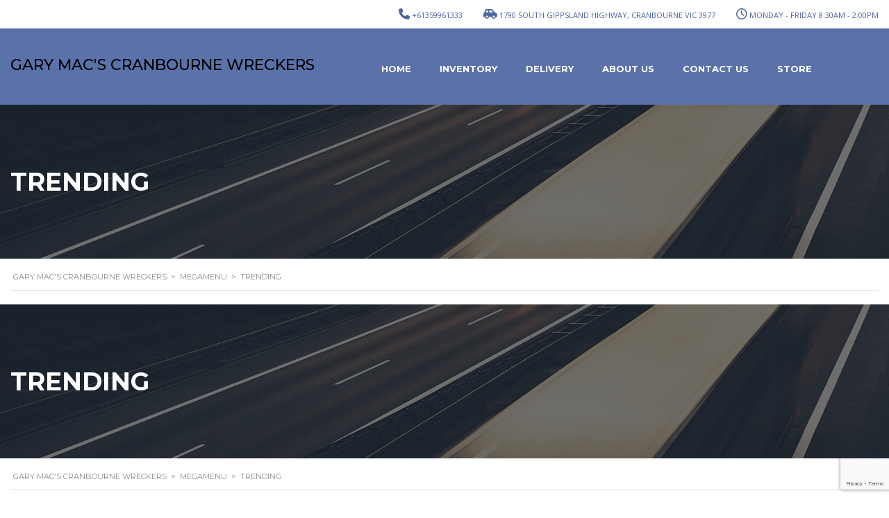

--- FILE ---
content_type: text/html; charset=UTF-8
request_url: https://garymacs.com.au/stm_megamenu/trending/
body_size: 16024
content:
<!DOCTYPE html>
<html lang="en-AU" class="no-js">
<head>
	<meta charset="UTF-8">
	<meta name="viewport" content="width=device-width, initial-scale=1.0, user-scalable=no">
	<link rel="profile" href="http://gmpg.org/xfn/11">
	<link rel="pingback" href="https://garymacs.com.au/xmlrpc.php">
	
	<title>Trending &#8211; Gary Mac&#039;s Cranbourne Wreckers</title>
<meta name='robots' content='max-image-preview:large' />

        <meta property="og:title" content="Trending">
        <meta property="og:image" content="">
        <meta property="og:description" content="">
        <meta property="og:url" content="https://garymacs.com.au/stm_megamenu/trending/">
        <meta name="twitter:card" content="">
        <link rel='dns-prefetch' href='//static.addtoany.com' />
<link rel='dns-prefetch' href='//fonts.googleapis.com' />
<link rel="alternate" type="application/rss+xml" title="Gary Mac&#039;s Cranbourne Wreckers &raquo; Feed" href="https://garymacs.com.au/feed/" />
<link rel="alternate" type="application/rss+xml" title="Gary Mac&#039;s Cranbourne Wreckers &raquo; Comments Feed" href="https://garymacs.com.au/comments/feed/" />
<link rel="alternate" title="oEmbed (JSON)" type="application/json+oembed" href="https://garymacs.com.au/wp-json/oembed/1.0/embed?url=https%3A%2F%2Fgarymacs.com.au%2Fstm_megamenu%2Ftrending%2F" />
<link rel="alternate" title="oEmbed (XML)" type="text/xml+oembed" href="https://garymacs.com.au/wp-json/oembed/1.0/embed?url=https%3A%2F%2Fgarymacs.com.au%2Fstm_megamenu%2Ftrending%2F&#038;format=xml" />
<style id='wp-emoji-styles-inline-css' type='text/css'>

	img.wp-smiley, img.emoji {
		display: inline !important;
		border: none !important;
		box-shadow: none !important;
		height: 1em !important;
		width: 1em !important;
		margin: 0 0.07em !important;
		vertical-align: -0.1em !important;
		background: none !important;
		padding: 0 !important;
	}
/*# sourceURL=wp-emoji-styles-inline-css */
</style>
<style id='wp-block-library-inline-css' type='text/css'>
:root{--wp-block-synced-color:#7a00df;--wp-block-synced-color--rgb:122,0,223;--wp-bound-block-color:var(--wp-block-synced-color);--wp-editor-canvas-background:#ddd;--wp-admin-theme-color:#007cba;--wp-admin-theme-color--rgb:0,124,186;--wp-admin-theme-color-darker-10:#006ba1;--wp-admin-theme-color-darker-10--rgb:0,107,160.5;--wp-admin-theme-color-darker-20:#005a87;--wp-admin-theme-color-darker-20--rgb:0,90,135;--wp-admin-border-width-focus:2px}@media (min-resolution:192dpi){:root{--wp-admin-border-width-focus:1.5px}}.wp-element-button{cursor:pointer}:root .has-very-light-gray-background-color{background-color:#eee}:root .has-very-dark-gray-background-color{background-color:#313131}:root .has-very-light-gray-color{color:#eee}:root .has-very-dark-gray-color{color:#313131}:root .has-vivid-green-cyan-to-vivid-cyan-blue-gradient-background{background:linear-gradient(135deg,#00d084,#0693e3)}:root .has-purple-crush-gradient-background{background:linear-gradient(135deg,#34e2e4,#4721fb 50%,#ab1dfe)}:root .has-hazy-dawn-gradient-background{background:linear-gradient(135deg,#faaca8,#dad0ec)}:root .has-subdued-olive-gradient-background{background:linear-gradient(135deg,#fafae1,#67a671)}:root .has-atomic-cream-gradient-background{background:linear-gradient(135deg,#fdd79a,#004a59)}:root .has-nightshade-gradient-background{background:linear-gradient(135deg,#330968,#31cdcf)}:root .has-midnight-gradient-background{background:linear-gradient(135deg,#020381,#2874fc)}:root{--wp--preset--font-size--normal:16px;--wp--preset--font-size--huge:42px}.has-regular-font-size{font-size:1em}.has-larger-font-size{font-size:2.625em}.has-normal-font-size{font-size:var(--wp--preset--font-size--normal)}.has-huge-font-size{font-size:var(--wp--preset--font-size--huge)}.has-text-align-center{text-align:center}.has-text-align-left{text-align:left}.has-text-align-right{text-align:right}.has-fit-text{white-space:nowrap!important}#end-resizable-editor-section{display:none}.aligncenter{clear:both}.items-justified-left{justify-content:flex-start}.items-justified-center{justify-content:center}.items-justified-right{justify-content:flex-end}.items-justified-space-between{justify-content:space-between}.screen-reader-text{border:0;clip-path:inset(50%);height:1px;margin:-1px;overflow:hidden;padding:0;position:absolute;width:1px;word-wrap:normal!important}.screen-reader-text:focus{background-color:#ddd;clip-path:none;color:#444;display:block;font-size:1em;height:auto;left:5px;line-height:normal;padding:15px 23px 14px;text-decoration:none;top:5px;width:auto;z-index:100000}html :where(.has-border-color){border-style:solid}html :where([style*=border-top-color]){border-top-style:solid}html :where([style*=border-right-color]){border-right-style:solid}html :where([style*=border-bottom-color]){border-bottom-style:solid}html :where([style*=border-left-color]){border-left-style:solid}html :where([style*=border-width]){border-style:solid}html :where([style*=border-top-width]){border-top-style:solid}html :where([style*=border-right-width]){border-right-style:solid}html :where([style*=border-bottom-width]){border-bottom-style:solid}html :where([style*=border-left-width]){border-left-style:solid}html :where(img[class*=wp-image-]){height:auto;max-width:100%}:where(figure){margin:0 0 1em}html :where(.is-position-sticky){--wp-admin--admin-bar--position-offset:var(--wp-admin--admin-bar--height,0px)}@media screen and (max-width:600px){html :where(.is-position-sticky){--wp-admin--admin-bar--position-offset:0px}}

/*# sourceURL=wp-block-library-inline-css */
</style><link rel='stylesheet' id='wc-blocks-style-css' href='https://garymacs.com.au/wp-content/plugins/woocommerce/assets/client/blocks/wc-blocks.css?ver=wc-10.3.5' type='text/css' media='all' />
<style id='global-styles-inline-css' type='text/css'>
:root{--wp--preset--aspect-ratio--square: 1;--wp--preset--aspect-ratio--4-3: 4/3;--wp--preset--aspect-ratio--3-4: 3/4;--wp--preset--aspect-ratio--3-2: 3/2;--wp--preset--aspect-ratio--2-3: 2/3;--wp--preset--aspect-ratio--16-9: 16/9;--wp--preset--aspect-ratio--9-16: 9/16;--wp--preset--color--black: #000000;--wp--preset--color--cyan-bluish-gray: #abb8c3;--wp--preset--color--white: #ffffff;--wp--preset--color--pale-pink: #f78da7;--wp--preset--color--vivid-red: #cf2e2e;--wp--preset--color--luminous-vivid-orange: #ff6900;--wp--preset--color--luminous-vivid-amber: #fcb900;--wp--preset--color--light-green-cyan: #7bdcb5;--wp--preset--color--vivid-green-cyan: #00d084;--wp--preset--color--pale-cyan-blue: #8ed1fc;--wp--preset--color--vivid-cyan-blue: #0693e3;--wp--preset--color--vivid-purple: #9b51e0;--wp--preset--gradient--vivid-cyan-blue-to-vivid-purple: linear-gradient(135deg,rgb(6,147,227) 0%,rgb(155,81,224) 100%);--wp--preset--gradient--light-green-cyan-to-vivid-green-cyan: linear-gradient(135deg,rgb(122,220,180) 0%,rgb(0,208,130) 100%);--wp--preset--gradient--luminous-vivid-amber-to-luminous-vivid-orange: linear-gradient(135deg,rgb(252,185,0) 0%,rgb(255,105,0) 100%);--wp--preset--gradient--luminous-vivid-orange-to-vivid-red: linear-gradient(135deg,rgb(255,105,0) 0%,rgb(207,46,46) 100%);--wp--preset--gradient--very-light-gray-to-cyan-bluish-gray: linear-gradient(135deg,rgb(238,238,238) 0%,rgb(169,184,195) 100%);--wp--preset--gradient--cool-to-warm-spectrum: linear-gradient(135deg,rgb(74,234,220) 0%,rgb(151,120,209) 20%,rgb(207,42,186) 40%,rgb(238,44,130) 60%,rgb(251,105,98) 80%,rgb(254,248,76) 100%);--wp--preset--gradient--blush-light-purple: linear-gradient(135deg,rgb(255,206,236) 0%,rgb(152,150,240) 100%);--wp--preset--gradient--blush-bordeaux: linear-gradient(135deg,rgb(254,205,165) 0%,rgb(254,45,45) 50%,rgb(107,0,62) 100%);--wp--preset--gradient--luminous-dusk: linear-gradient(135deg,rgb(255,203,112) 0%,rgb(199,81,192) 50%,rgb(65,88,208) 100%);--wp--preset--gradient--pale-ocean: linear-gradient(135deg,rgb(255,245,203) 0%,rgb(182,227,212) 50%,rgb(51,167,181) 100%);--wp--preset--gradient--electric-grass: linear-gradient(135deg,rgb(202,248,128) 0%,rgb(113,206,126) 100%);--wp--preset--gradient--midnight: linear-gradient(135deg,rgb(2,3,129) 0%,rgb(40,116,252) 100%);--wp--preset--font-size--small: 13px;--wp--preset--font-size--medium: 20px;--wp--preset--font-size--large: 36px;--wp--preset--font-size--x-large: 42px;--wp--preset--spacing--20: 0.44rem;--wp--preset--spacing--30: 0.67rem;--wp--preset--spacing--40: 1rem;--wp--preset--spacing--50: 1.5rem;--wp--preset--spacing--60: 2.25rem;--wp--preset--spacing--70: 3.38rem;--wp--preset--spacing--80: 5.06rem;--wp--preset--shadow--natural: 6px 6px 9px rgba(0, 0, 0, 0.2);--wp--preset--shadow--deep: 12px 12px 50px rgba(0, 0, 0, 0.4);--wp--preset--shadow--sharp: 6px 6px 0px rgba(0, 0, 0, 0.2);--wp--preset--shadow--outlined: 6px 6px 0px -3px rgb(255, 255, 255), 6px 6px rgb(0, 0, 0);--wp--preset--shadow--crisp: 6px 6px 0px rgb(0, 0, 0);}:where(.is-layout-flex){gap: 0.5em;}:where(.is-layout-grid){gap: 0.5em;}body .is-layout-flex{display: flex;}.is-layout-flex{flex-wrap: wrap;align-items: center;}.is-layout-flex > :is(*, div){margin: 0;}body .is-layout-grid{display: grid;}.is-layout-grid > :is(*, div){margin: 0;}:where(.wp-block-columns.is-layout-flex){gap: 2em;}:where(.wp-block-columns.is-layout-grid){gap: 2em;}:where(.wp-block-post-template.is-layout-flex){gap: 1.25em;}:where(.wp-block-post-template.is-layout-grid){gap: 1.25em;}.has-black-color{color: var(--wp--preset--color--black) !important;}.has-cyan-bluish-gray-color{color: var(--wp--preset--color--cyan-bluish-gray) !important;}.has-white-color{color: var(--wp--preset--color--white) !important;}.has-pale-pink-color{color: var(--wp--preset--color--pale-pink) !important;}.has-vivid-red-color{color: var(--wp--preset--color--vivid-red) !important;}.has-luminous-vivid-orange-color{color: var(--wp--preset--color--luminous-vivid-orange) !important;}.has-luminous-vivid-amber-color{color: var(--wp--preset--color--luminous-vivid-amber) !important;}.has-light-green-cyan-color{color: var(--wp--preset--color--light-green-cyan) !important;}.has-vivid-green-cyan-color{color: var(--wp--preset--color--vivid-green-cyan) !important;}.has-pale-cyan-blue-color{color: var(--wp--preset--color--pale-cyan-blue) !important;}.has-vivid-cyan-blue-color{color: var(--wp--preset--color--vivid-cyan-blue) !important;}.has-vivid-purple-color{color: var(--wp--preset--color--vivid-purple) !important;}.has-black-background-color{background-color: var(--wp--preset--color--black) !important;}.has-cyan-bluish-gray-background-color{background-color: var(--wp--preset--color--cyan-bluish-gray) !important;}.has-white-background-color{background-color: var(--wp--preset--color--white) !important;}.has-pale-pink-background-color{background-color: var(--wp--preset--color--pale-pink) !important;}.has-vivid-red-background-color{background-color: var(--wp--preset--color--vivid-red) !important;}.has-luminous-vivid-orange-background-color{background-color: var(--wp--preset--color--luminous-vivid-orange) !important;}.has-luminous-vivid-amber-background-color{background-color: var(--wp--preset--color--luminous-vivid-amber) !important;}.has-light-green-cyan-background-color{background-color: var(--wp--preset--color--light-green-cyan) !important;}.has-vivid-green-cyan-background-color{background-color: var(--wp--preset--color--vivid-green-cyan) !important;}.has-pale-cyan-blue-background-color{background-color: var(--wp--preset--color--pale-cyan-blue) !important;}.has-vivid-cyan-blue-background-color{background-color: var(--wp--preset--color--vivid-cyan-blue) !important;}.has-vivid-purple-background-color{background-color: var(--wp--preset--color--vivid-purple) !important;}.has-black-border-color{border-color: var(--wp--preset--color--black) !important;}.has-cyan-bluish-gray-border-color{border-color: var(--wp--preset--color--cyan-bluish-gray) !important;}.has-white-border-color{border-color: var(--wp--preset--color--white) !important;}.has-pale-pink-border-color{border-color: var(--wp--preset--color--pale-pink) !important;}.has-vivid-red-border-color{border-color: var(--wp--preset--color--vivid-red) !important;}.has-luminous-vivid-orange-border-color{border-color: var(--wp--preset--color--luminous-vivid-orange) !important;}.has-luminous-vivid-amber-border-color{border-color: var(--wp--preset--color--luminous-vivid-amber) !important;}.has-light-green-cyan-border-color{border-color: var(--wp--preset--color--light-green-cyan) !important;}.has-vivid-green-cyan-border-color{border-color: var(--wp--preset--color--vivid-green-cyan) !important;}.has-pale-cyan-blue-border-color{border-color: var(--wp--preset--color--pale-cyan-blue) !important;}.has-vivid-cyan-blue-border-color{border-color: var(--wp--preset--color--vivid-cyan-blue) !important;}.has-vivid-purple-border-color{border-color: var(--wp--preset--color--vivid-purple) !important;}.has-vivid-cyan-blue-to-vivid-purple-gradient-background{background: var(--wp--preset--gradient--vivid-cyan-blue-to-vivid-purple) !important;}.has-light-green-cyan-to-vivid-green-cyan-gradient-background{background: var(--wp--preset--gradient--light-green-cyan-to-vivid-green-cyan) !important;}.has-luminous-vivid-amber-to-luminous-vivid-orange-gradient-background{background: var(--wp--preset--gradient--luminous-vivid-amber-to-luminous-vivid-orange) !important;}.has-luminous-vivid-orange-to-vivid-red-gradient-background{background: var(--wp--preset--gradient--luminous-vivid-orange-to-vivid-red) !important;}.has-very-light-gray-to-cyan-bluish-gray-gradient-background{background: var(--wp--preset--gradient--very-light-gray-to-cyan-bluish-gray) !important;}.has-cool-to-warm-spectrum-gradient-background{background: var(--wp--preset--gradient--cool-to-warm-spectrum) !important;}.has-blush-light-purple-gradient-background{background: var(--wp--preset--gradient--blush-light-purple) !important;}.has-blush-bordeaux-gradient-background{background: var(--wp--preset--gradient--blush-bordeaux) !important;}.has-luminous-dusk-gradient-background{background: var(--wp--preset--gradient--luminous-dusk) !important;}.has-pale-ocean-gradient-background{background: var(--wp--preset--gradient--pale-ocean) !important;}.has-electric-grass-gradient-background{background: var(--wp--preset--gradient--electric-grass) !important;}.has-midnight-gradient-background{background: var(--wp--preset--gradient--midnight) !important;}.has-small-font-size{font-size: var(--wp--preset--font-size--small) !important;}.has-medium-font-size{font-size: var(--wp--preset--font-size--medium) !important;}.has-large-font-size{font-size: var(--wp--preset--font-size--large) !important;}.has-x-large-font-size{font-size: var(--wp--preset--font-size--x-large) !important;}
/*# sourceURL=global-styles-inline-css */
</style>

<style id='classic-theme-styles-inline-css' type='text/css'>
/*! This file is auto-generated */
.wp-block-button__link{color:#fff;background-color:#32373c;border-radius:9999px;box-shadow:none;text-decoration:none;padding:calc(.667em + 2px) calc(1.333em + 2px);font-size:1.125em}.wp-block-file__button{background:#32373c;color:#fff;text-decoration:none}
/*# sourceURL=/wp-includes/css/classic-themes.min.css */
</style>
<link rel='stylesheet' id='contact-form-7-css' href='https://garymacs.com.au/wp-content/plugins/contact-form-7/includes/css/styles.css?ver=6.1.3' type='text/css' media='all' />
<link rel='stylesheet' id='font-awesome-min-css' href='https://garymacs.com.au/wp-content/plugins/motors-car-dealership-classified-listings/nuxy/metaboxes/assets/vendors/font-awesome.min.css?ver=1768520670' type='text/css' media='all' />
<link rel='stylesheet' id='motors-icons-css' href='https://garymacs.com.au/wp-content/plugins/motors-car-dealership-classified-listings/assets/css/frontend/icons.css?ver=1.4.94' type='text/css' media='all' />
<link rel='stylesheet' id='owl.carousel-css' href='https://garymacs.com.au/wp-content/plugins/motors-car-dealership-classified-listings/assets/css/frontend/owl.carousel.min.css?ver=1.4.94' type='text/css' media='all' />
<link rel='stylesheet' id='light-gallery-css' href='https://garymacs.com.au/wp-content/plugins/motors-car-dealership-classified-listings/assets/css/frontend/lightgallery.min.css?ver=1.4.94' type='text/css' media='all' />
<link rel='stylesheet' id='motors-datetimepicker-css' href='https://garymacs.com.au/wp-content/plugins/motors-car-dealership-classified-listings/assets/css/motors-datetimepicker.css?ver=1.4.94' type='text/css' media='all' />
<link rel='stylesheet' id='jquery-ui-css' href='https://garymacs.com.au/wp-content/plugins/motors-car-dealership-classified-listings/assets/css/jquery-ui.css?ver=1.4.94' type='text/css' media='all' />
<link rel='stylesheet' id='modal-style-css' href='https://garymacs.com.au/wp-content/plugins/motors-car-dealership-classified-listings/assets/css/modal-style.css?ver=1.4.94' type='text/css' media='all' />
<link rel='stylesheet' id='stm-icon-font-css' href='https://garymacs.com.au/wp-content/plugins/motors-car-dealership-classified-listings/assets/css/frontend/stm-ico-style.css?ver=1.4.94' type='text/css' media='all' />
<link rel='stylesheet' id='horizontal-filter-css' href='https://garymacs.com.au/wp-content/plugins/motors-car-dealership-classified-listings/assets/css/frontend/horizontal-filter.css?ver=1.4.94' type='text/css' media='all' />
<link rel='stylesheet' id='motors-style-css' href='https://garymacs.com.au/wp-content/plugins/motors-car-dealership-classified-listings/assets/css/style.css?ver=1.4.94' type='text/css' media='all' />
<style id='motors-style-inline-css' type='text/css'>

			:root{
				--mvl-primary-color: #cc6119;
				--mvl-secondary-color: #6c98e1;
				--mvl-secondary-color-dark: #5a7db6;
				--mvl-third-color: #232628;
				--mvl-fourth-color: #153e4d;
				
				--motors-accent-color: #1280DF;
				--motors-accent-color-alpha: rgba(18, 128, 223,0.5);
				--motors-accent-color-highalpha: rgba(18, 128, 223,0.7);
				--motors-accent-color-lowalpha: rgba(18, 128, 223,0.3);
				--motors-accent-color-super-lowalpha : rgba(18, 128, 223,0.1);
				--motors-bg-shade: #F0F3F7;
				--motors-bg-color: #FFFFFF;
				--motors-bg-lowalpha-color: rgba(255, 255, 255,0.3);
				--motors-bg-alpha-color: rgba(255, 255, 255,0.5);
				--motors-bg-highalpha-color: rgba(255, 255, 255,0.7);
				--motors-bg-contrast: #35475A;
				--motors-bg-lowestalpha-contrast: rgba(53, 71, 90,0.1);
				--motors-bg-lowalpha-contrast: rgba(53, 71, 90,0.3);
				--motors-bg-alpha-contrast: rgba(53, 71, 90,0.5);
				--motors-bg-highalpha-contrast: rgba(53, 71, 90,0.7);
				--motors-bg-highestalpha-contrast: rgba(53, 71, 90,0.9);
				--motors-text-color: #010101;
				--motors-contrast-text-color: #FFFFFF;
				--motors-text-highalpha-color: rgba(1, 1, 1,0.7);
				--motors-text-highestalpha-color: rgba(1, 1, 1,0.8);
				--motors-text-alpha-color: rgba(1, 1, 1,0.5);
				--motors-contrast-text-lowestalpha-color: rgba(255, 255, 255,0.1);
				--motors-contrast-text-lowalpha-color: rgba(255, 255, 255,0.3);
				--motors-contrast-text-highalpha-color: rgba(255, 255, 255,0.7);
				--motors-contrast-text-highestalpha-color: rgba(255, 255, 255,0.8);
				--motors-text-lowalpha-color: rgba(1, 1, 1,0.3);
				--motors-text-lowestalpha-color: rgba(1, 1, 1,0.1);
				--motors-contrast-text-alpha-color: rgba(255, 255, 255,0.5);
				--motors-border-color: rgba(1, 1, 1,0.15);
				--motors-contrast-border-color: rgba(255, 255, 255,0.15);
				--motors-spec-badge-color: #FAB637;
				--motors-sold-badge-color: #FC4E4E;
				--motors-error-bg-color: rgba(255,127,127,1);
				--motors-notice-bg-color: #fbc45d;
				--motors-success-bg-color: #dbf2a2;
				--motors-error-text-color: rgba(244,43,43,1);
				--motors-notice-text-color: #e4961a;
				--motors-success-text-color: #5eac3f;
				--motors-filter-inputs-color: #F6F7F9;

				--motors-card-bg-color: #ffffff;
				--motors-card-bg-hover-color: #FFFFFF;
				--motors-card-title-color: #111827;
				--motors-card-price-color: rgba(17, 24, 39,0.4);
				--motors-card-border-color: rgba(17, 24, 39,0.1);
				--motors-card-options-color: #4E5562;
				--motors-card-options-color-super-low-alpha: rgba(78, 85, 98,0.15);
				--motors-card-btn-color: #1280DF;
				--motors-card-popup-hover-bg-color: #f9f9f9;
				--motors-card-popup-border-color: rgba(17, 24, 39,0.15);
				--motors-card-btn-color-lowalpha: rgba(18, 128, 223,0.6);
				--motors-card-btn-color-highalpha: rgba(18, 128, 223,0.8);
				--motors-card-btn-color-super-lowalpha: rgba(18, 128, 223,0.15);

				--motors-filter-bg-color: #ffffff;
				--motors-filter-border-color: #CAD0D9;
				--motors-filter-border-color-mediumalpha: rgba(202, 208, 217,0.5);
				--motors-filter-border-color-highalpha: rgba(202, 208, 217,0.8);
				--motors-filter-border-color-lowalpha: rgba(202, 208, 217,0.3);
				--motors-filter-border-color-super-lowalpha: rgba(202, 208, 217,0.2);
				--motors-filter-text-color: #010101;
				--motors-filter-text-color-lowalpha: rgba(1, 1, 1,0.5);
				--motors-filter-text-color-highalpha: rgba(1, 1, 1,0.8);
				--motors-filter-text-color-super-lowalpha: rgba(1, 1, 1,0.2);
				--motors-filter-field-bg-color: #ffffff;
				--motors-filter-field-text-color: #010101;
				--motors-filter-field-text-color-lowalpha: rgba(1, 1, 1,0.5);
				--motors-filter-field-text-color-highalpha: rgba(1, 1, 1,0.8);
				--motors-filter-field-text-color-super-lowalpha: rgba(1, 1, 1,0.2);
				--motors-filter-field-text-color-secondary: #010101;
				--motors-filter-field-text-color-secondary-lowalpha: rgba(1, 1, 1,0.4);
				--motors-filter-field-text-color-secondary-highalpha: rgba(1, 1, 1,0.8);
				--motors-filter-field-text-color-secondary-super-lowalpha: rgba(1, 1, 1,0.2);
				--motors-filter-field-border-color: rgba(1, 1, 1,0.2);
				--motors-filter-field-border-color-lowalpha: rgba(1, 1, 1,0.1);
				--motors-filter-field-link-color: #1280DF;
				--motors-filter-field-link-color-lowalpha: rgba(18, 128, 223,0.5);
				--motors-filter-field-link-color-highalpha: rgba(18, 128, 223,0.8);
				--motors-filter-field-link-color-super-lowalpha: rgba(18, 128, 223,0.2);
			}
		:root {
--e-global-color-motors_accent: var(--motors-accent-color);
--e-global-color-motors_bg: var(--motors-bg-color);
--e-global-color-motors_bg_shade: var(--motors-bg-shade);
--e-global-color-motors_bg_contrast: var(--motors-bg-contrast);
--e-global-color-motors_text: var(--motors-text-color);
--e-global-color-motors_border: var(--motors-border-color);
--e-global-color-motors_alpha_text: var(--motors-text-alpha-color);
--e-global-color-motors_highalpha_text: var(--motors-text-highalpha-color);
--e-global-color-motors_contrast_text: var(--motors-contrast-text-color);
--e-global-color-motors_contrast_border: var(--motors-border-contrast);
--e-global-color-motors_alpha_contrast_text: var(--motors-contrast-text-alpha-color);
--e-global-color-motors_inputs_actions: var(--motors-filter-inputs-color);
--e-global-color-motors_spec_badge: var(--motors-spec-badge-color);
--e-global-color-motors_sold_badge: var(--motors-sold-badge-color);
--e-global-color-motors_filter_bg: var(--motors-filter-bg-color);
--e-global-color-motors_filter_border: var(--motors-filter-border-color);
--e-global-color-motors_filter_text: var(--motors-filter-text-color);
--e-global-color-motors_filter_text_secondary: var(--motors-filter-text-color-secondary);
--e-global-color-motors_filter_field_bg: var(--motors-filter-field-bg-color);
--e-global-color-motors_filter_field_text: var(--motors-filter-field-text-color);
--e-global-color-motors_filter_field_link: var(--motors-filter-field-link-color);
}
/*# sourceURL=motors-style-inline-css */
</style>
<link rel='stylesheet' id='stm-vc_templates_color_scheme-css' href='https://garymacs.com.au/wp-content/plugins/motors-wpbakery-widgets/assets/css/vc_templates_color_scheme.css?ver=6.9' type='text/css' media='all' />
<style id='woocommerce-inline-inline-css' type='text/css'>
.woocommerce form .form-row .required { visibility: visible; }
/*# sourceURL=woocommerce-inline-inline-css */
</style>
<link rel='stylesheet' id='brands-styles-css' href='https://garymacs.com.au/wp-content/plugins/woocommerce/assets/css/brands.css?ver=10.3.5' type='text/css' media='all' />
<link rel='stylesheet' id='stm-theme-icons-css' href='https://garymacs.com.au/wp-content/themes/motors/assets/css/dist/theme-icons.css?ver=5.6.77' type='text/css' media='all' />
<link rel='stylesheet' id='stm_default_google_font-css' href='https://fonts.googleapis.com/css?family=Open+Sans%3A300%2C300italic%2Cregular%2Citalic%2C600%2C600italic%2C700%2C700italic%2C800%2C800italic%7CMontserrat%3A100%2C100italic%2C200%2C200italic%2C300%2C300italic%2Cregular%2Citalic%2C500%2C500italic%2C600%2C600italic%2C700%2C700italic%2C800%2C800italic%2C900%2C900italic&#038;subset=latin%2Clatin-ext&#038;ver=5.6.77' type='text/css' media='all' />
<link rel='stylesheet' id='bootstrap-css' href='https://garymacs.com.au/wp-content/themes/motors/assets/css/bootstrap/main.css?ver=5.6.77' type='text/css' media='all' />
<link rel='stylesheet' id='stm-skin-custom-css' href='https://garymacs.com.au/wp-content/uploads/stm_uploads/skin-custom.css?ver=93' type='text/css' media='all' />
<link rel='stylesheet' id='stm-theme-style-animation-css' href='https://garymacs.com.au/wp-content/themes/motors/assets/css/animation.css?ver=5.6.77' type='text/css' media='all' />
<link rel='stylesheet' id='stm-theme-style-css' href='https://garymacs.com.au/wp-content/themes/motors/style.css?ver=5.6.77' type='text/css' media='all' />
<style id='stm-theme-style-inline-css' type='text/css'>

			:root{
				--motors-default-base-color: #1bc744;
				--motors-default-secondary-color: #153e4d;
				--motors-base-color: #cc6118;
				--motors-secondary-color: #6c98e0;
				--hma_background_color: #153e4d;
				--hma_item_bg_color: #eaedf0;
				--hma_hover_bg_color:;
				--hma_hover_active_bg_color: ;
				--hma_hover_text_color: #ffffff;
				--hma_underline: ;
				--hma_underline_2: ;
				--hma_hover_underline: ;
				--hma_hover_underline_2: ;
			}
		
/*# sourceURL=stm-theme-style-inline-css */
</style>
<link rel='stylesheet' id='stm-wpcfto-styles-css' href='https://garymacs.com.au/wp-content/uploads/stm_uploads/wpcfto-generate.css?ver=79' type='text/css' media='all' />
<link rel='stylesheet' id='stm-vmc-css' href='https://garymacs.com.au/wp-content/themes/motors/inc/value_my_car/assets/css/vmc-style.css?ver=5.6.77' type='text/css' media='all' />
<link rel='stylesheet' id='js_composer_front-css' href='https://garymacs.com.au/wp-content/plugins/js_composer/assets/css/js_composer.min.css?ver=8.2' type='text/css' media='all' />
<link rel='stylesheet' id='addtoany-css' href='https://garymacs.com.au/wp-content/plugins/add-to-any/addtoany.min.css?ver=1.16' type='text/css' media='all' />
<script type="text/javascript" id="addtoany-core-js-before">
/* <![CDATA[ */
window.a2a_config=window.a2a_config||{};a2a_config.callbacks=[];a2a_config.overlays=[];a2a_config.templates={};a2a_localize = {
	Share: "Share",
	Save: "Save",
	Subscribe: "Subscribe",
	Email: "Email",
	Bookmark: "Bookmark",
	ShowAll: "Show All",
	ShowLess: "Show less",
	FindServices: "Find service(s)",
	FindAnyServiceToAddTo: "Instantly find any service to add to",
	PoweredBy: "Powered by",
	ShareViaEmail: "Share via email",
	SubscribeViaEmail: "Subscribe via email",
	BookmarkInYourBrowser: "Bookmark in your browser",
	BookmarkInstructions: "Press Ctrl+D or \u2318+D to bookmark this page",
	AddToYourFavorites: "Add to your favourites",
	SendFromWebOrProgram: "Send from any email address or email program",
	EmailProgram: "Email program",
	More: "More&#8230;",
	ThanksForSharing: "Thanks for sharing!",
	ThanksForFollowing: "Thanks for following!"
};


//# sourceURL=addtoany-core-js-before
/* ]]> */
</script>
<script type="text/javascript" defer src="https://static.addtoany.com/menu/page.js" id="addtoany-core-js"></script>
<script type="text/javascript" src="https://garymacs.com.au/wp-includes/js/jquery/jquery.min.js?ver=3.7.1" id="jquery-core-js"></script>
<script type="text/javascript" src="https://garymacs.com.au/wp-includes/js/jquery/jquery-migrate.min.js?ver=3.4.1" id="jquery-migrate-js"></script>
<script type="text/javascript" defer src="https://garymacs.com.au/wp-content/plugins/add-to-any/addtoany.min.js?ver=1.1" id="addtoany-jquery-js"></script>
<script type="text/javascript" src="https://garymacs.com.au/wp-content/plugins/motors-car-dealership-classified-listings/assets/js/jquery-ui-effect.min.js?ver=1.4.94" id="jquery-ui-effect-js"></script>
<script type="text/javascript" src="https://garymacs.com.au/wp-content/plugins/woocommerce/assets/js/jquery-blockui/jquery.blockUI.min.js?ver=2.7.0-wc.10.3.5" id="wc-jquery-blockui-js" data-wp-strategy="defer"></script>
<script type="text/javascript" id="wc-add-to-cart-js-extra">
/* <![CDATA[ */
var wc_add_to_cart_params = {"ajax_url":"/wp-admin/admin-ajax.php","wc_ajax_url":"/?wc-ajax=%%endpoint%%","i18n_view_cart":"View cart","cart_url":"https://garymacs.com.au/cart/","is_cart":"","cart_redirect_after_add":"no"};
//# sourceURL=wc-add-to-cart-js-extra
/* ]]> */
</script>
<script type="text/javascript" src="https://garymacs.com.au/wp-content/plugins/woocommerce/assets/js/frontend/add-to-cart.min.js?ver=10.3.5" id="wc-add-to-cart-js" data-wp-strategy="defer"></script>
<script type="text/javascript" src="https://garymacs.com.au/wp-content/plugins/woocommerce/assets/js/js-cookie/js.cookie.min.js?ver=2.1.4-wc.10.3.5" id="wc-js-cookie-js" defer="defer" data-wp-strategy="defer"></script>
<script type="text/javascript" id="woocommerce-js-extra">
/* <![CDATA[ */
var woocommerce_params = {"ajax_url":"/wp-admin/admin-ajax.php","wc_ajax_url":"/?wc-ajax=%%endpoint%%","i18n_password_show":"Show password","i18n_password_hide":"Hide password"};
//# sourceURL=woocommerce-js-extra
/* ]]> */
</script>
<script type="text/javascript" src="https://garymacs.com.au/wp-content/plugins/woocommerce/assets/js/frontend/woocommerce.min.js?ver=10.3.5" id="woocommerce-js" defer="defer" data-wp-strategy="defer"></script>
<script type="text/javascript" src="https://garymacs.com.au/wp-content/plugins/js_composer/assets/js/vendors/woocommerce-add-to-cart.js?ver=8.2" id="vc_woocommerce-add-to-cart-js-js"></script>
<script type="text/javascript" src="https://garymacs.com.au/wp-content/themes/motors/assets/js/classie.js?ver=5.6.77" id="stm-classie-js"></script>
<script></script><link rel="https://api.w.org/" href="https://garymacs.com.au/wp-json/" /><link rel="EditURI" type="application/rsd+xml" title="RSD" href="https://garymacs.com.au/xmlrpc.php?rsd" />
<meta name="generator" content="WordPress 6.9" />
<meta name="generator" content="WooCommerce 10.3.5" />
<link rel="canonical" href="https://garymacs.com.au/stm_megamenu/trending/" />
<link rel='shortlink' href='https://garymacs.com.au/?p=2135' />
		<script type="text/javascript">
            var stm_lang_code = 'en';
						var ajaxurl = 'https://garymacs.com.au/wp-admin/admin-ajax.php';
            var mvl_current_ajax_url = 'https://garymacs.com.au/stm_megamenu/trending/';
			var stm_site_blog_id = "1";
			var stm_added_to_compare_text = "Added to compare";
			var stm_removed_from_compare_text = "was removed from compare";
			var stm_already_added_to_compare_text = "You have already added 3 cars";
			var reset_all_txt = "Reset All";
            var photo_remaining_singular = 'more photo';
            var photo_remaining_plural = 'more photos';
		</script>
		<script type="text/javascript">window.wp_data = {"wcmap_ajax_url":"https:\/\/garymacs.com.au\/wp-admin\/admin-ajax.php","is_mobile":false};</script>	<script type="text/javascript">
		var stm_wpcfto_ajaxurl = 'https://garymacs.com.au/wp-admin/admin-ajax.php';
	</script>

	<style>
		.vue_is_disabled {
			display: none;
		}
	</style>
		<script>
		var stm_wpcfto_nonces = {"wpcfto_save_settings":"1b4c750693","get_image_url":"e8aa00be47","wpcfto_upload_file":"2fbcf54beb","wpcfto_search_posts":"c53af038c1","wpcfto_regenerate_fonts":"561e0e18a7","wpcfto_create_term":"95d9f2ef3a"};
	</script>
		<noscript><style>.woocommerce-product-gallery{ opacity: 1 !important; }</style></noscript>
	<style type="text/css">.recentcomments a{display:inline !important;padding:0 !important;margin:0 !important;}</style><meta name="generator" content="Powered by WPBakery Page Builder - drag and drop page builder for WordPress."/>
<link rel="icon" href="https://garymacs.com.au/wp-content/uploads/2015/12/cropped-logo-1-32x32.png" sizes="32x32" />
<link rel="icon" href="https://garymacs.com.au/wp-content/uploads/2015/12/cropped-logo-1-192x192.png" sizes="192x192" />
<link rel="apple-touch-icon" href="https://garymacs.com.au/wp-content/uploads/2015/12/cropped-logo-1-180x180.png" />
<meta name="msapplication-TileImage" content="https://garymacs.com.au/wp-content/uploads/2015/12/cropped-logo-1-270x270.png" />
<noscript><style> .wpb_animate_when_almost_visible { opacity: 1; }</style></noscript><link rel='stylesheet' id='stmselect2-css' href='https://garymacs.com.au/wp-content/plugins/motors-car-dealership-classified-listings/assets/css/frontend/select2.min.css?ver=1.4.94' type='text/css' media='all' />
<link rel='stylesheet' id='app-select2-css' href='https://garymacs.com.au/wp-content/plugins/motors-car-dealership-classified-listings/assets/css/frontend/app-select2.css?ver=1.4.94' type='text/css' media='all' />
</head>


<body class="wp-singular stm_megamenu-template-default single single-stm_megamenu postid-2135 wp-theme-motors theme-motors stm-user-not-logged-in stm-wcmap-template_1 woocommerce-no-js stm-macintosh stm-template-listing header_remove_compare header_remove_cart stm-layout-header-listing has-breadcrumb_navxt wpb-js-composer js-comp-ver-8.2 vc_responsive"  ontouchstart="">
<div id="wrapper">
	<div id="top-bar" class="">
		<div class="container">

						<div class="clearfix top-bar-wrapper">
				<!--LANGS-->
				
				<!-- Header Top bar Currency Switcher -->
				
				<!-- Header Top bar Login -->
				
								<!-- Header top bar Socials -->
									<div class="pull-right top-bar-menu-wrap">
						<div class="top_bar_menu">
							<ul class="stm_top-menu">
	</ul>
						</div>
					</div>
										<div class="pull-right xs-pull-left top-bar-info-wrap">
						<ul class="top-bar-info clearfix">
															<li
								><i class="far fa-fa fa-clock " style="font-size: 16px"></i> Monday - Friday 8:30am - 2:00pm</li>
																														<li
								>
									<span id="top-bar-address" class="fancy-iframe" data-iframe="true"
										data-src="https://goo.gl/maps/F6BDjSb6ZcjDZ7vd6">
										<i class="fa fa-car-side " style="font-size: 16px"></i> 1790 South Gippsland Highway, Cranbourne VIC 3977									</span>
								</li>
																						<li class="stm-phone-number"><i class="fa fa-phone " style="font-size: 16px"></i>									<a href="tel:+61359961333"> +61359961333</a>
								</li>
													</ul>
					</div>
				
			</div>
		</div>
	</div>

				<div id="header">
				
<div class="header-listing header-listing-fixed listing-nontransparent-header ">

	<div class="listing-header-bg"
	></div>
	<div class="container header-inner-content">
		<!--Logo-->
		<div class="listing-logo-main" style="margin-top: 20px; ">
							<a class="blogname" href="https://garymacs.com.au/" title="Home">
					<h1>Gary Mac&#039;s Cranbourne Wreckers</h1>
				</a>
					</div>
		<div class="listing-service-right clearfix" style="margin-top: 7px; ">
			<div class="listing-right-actions clearfix">
																																						</div>
			<ul class="listing-menu clearfix" style="margin-top: 17px; ">
				<li id="menu-item-2167" class="menu-item menu-item-type-post_type menu-item-object-page menu-item-home menu-item-2167"><a href="https://garymacs.com.au/">Home</a></li>
<li id="menu-item-2164" class="menu-item menu-item-type-custom menu-item-object-custom current-menu-ancestor current-menu-parent menu-item-has-children menu-item-2164 stm_megamenu stm_megamenu__boxed  stm_menu_child_use_post"><a href="#">Inventory</a>
<ul class="sub-menu">
	<li id="menu-item-2185" class="menu-item menu-item-type-post_type menu-item-object-stm_megamenu current-menu-item menu-item-2185  stm_menu_use_post"><div class="menu-title heading-font">Trending</div><style type="text/css"></style><div class="stm_mm_post_content"><div class="wpb-content-wrapper"><div class="vc_row wpb_row vc_row-fluid"><div class="wpb_column vc_column_container vc_col-sm-12"><div class="vc_column-inner"><div class="wpb_wrapper"><div class="stm-mm-top-makes-wrap">
	<ul class="nav nav-tabs" id="mmTab5197" role="tablist">
		
			<li class="nav-item
			active		">
				<a class="nav-link" id="all_makes5197-tab" data-toggle="tab"
				href="#all_makes5197" role="tab"
				aria-controls="all_makes5197"
				aria-selected="true">All makes</a>
			</li>

		
			<li class="nav-item
					">
				<a class="nav-link" id="bmw5197-tab" data-toggle="tab"
				href="#bmw5197" role="tab"
				aria-controls="bmw5197"
				aria-selected="false">Bmw</a>
			</li>

		
			<li class="nav-item
					">
				<a class="nav-link" id="hyundai5197-tab" data-toggle="tab"
				href="#hyundai5197" role="tab"
				aria-controls="hyundai5197"
				aria-selected="false">Hyundai</a>
			</li>

		
			<li class="nav-item
					">
				<a class="nav-link" id="nissan5197-tab" data-toggle="tab"
				href="#nissan5197" role="tab"
				aria-controls="nissan5197"
				aria-selected="false">Nissan</a>
			</li>

		
			<li class="nav-item
					">
				<a class="nav-link" id="ford5197-tab" data-toggle="tab"
				href="#ford5197" role="tab"
				aria-controls="ford5197"
				aria-selected="false">Ford</a>
			</li>

		
			<li class="nav-item
					">
				<a class="nav-link" id="toyota5197-tab" data-toggle="tab"
				href="#toyota5197" role="tab"
				aria-controls="toyota5197"
				aria-selected="false">Toyota</a>
			</li>

		
			<li class="nav-item
					">
				<a class="nav-link" id="chevrolet5197-tab" data-toggle="tab"
				href="#chevrolet5197" role="tab"
				aria-controls="chevrolet5197"
				aria-selected="false">Chevrolet</a>
			</li>

			</ul>
	<div class="tab-content" id="mmTabContent5197">
					<div class="tab-pane fade 
			in active			" id="all_makes5197" role="tabpanel"
				aria-labelledby="all_makes5197-tab">
				<div class="stm-mm-vehicles-wrap">
												<div class="stm-mm-vehicle">
								<div class="vehicle-img">
									<img decoding="async" src="https://garymacs.com.au/wp-content/uploads/2025/01/P1510836-380x240.jpg" class="lazy img-responsive" alt="Dodge Caliber"/>
									<div class="heading-font price">
																			</div>
								</div>
								<div class="title heading-font">
									<a href="https://garymacs.com.au/listings/dodge-caliber/">
										Dodge Caliber									</a>
								</div>
							</div>
														<div class="stm-mm-vehicle">
								<div class="vehicle-img">
									<img decoding="async" src="https://garymacs.com.au/wp-content/uploads/2025/08/P1610112-380x240.jpg" class="lazy img-responsive" alt="Holden Astra"/>
									<div class="heading-font price">
																			</div>
								</div>
								<div class="title heading-font">
									<a href="https://garymacs.com.au/listings/x8472/">
										Holden Astra									</a>
								</div>
							</div>
														<div class="stm-mm-vehicle">
								<div class="vehicle-img">
									<img decoding="async" src="https://garymacs.com.au/wp-content/uploads/2022/01/P1150766-380x240.jpg" class="lazy img-responsive" alt="Nissan Pulsar"/>
									<div class="heading-font price">
																			</div>
								</div>
								<div class="title heading-font">
									<a href="https://garymacs.com.au/listings/x8359/">
										Nissan Pulsar									</a>
								</div>
							</div>
											</div>
			</div>
					<div class="tab-pane fade 
						" id="bmw5197" role="tabpanel"
				aria-labelledby="bmw5197-tab">
				<div class="stm-mm-vehicles-wrap">
									</div>
			</div>
					<div class="tab-pane fade 
						" id="hyundai5197" role="tabpanel"
				aria-labelledby="hyundai5197-tab">
				<div class="stm-mm-vehicles-wrap">
												<div class="stm-mm-vehicle">
								<div class="vehicle-img">
									<img decoding="async" src="https://garymacs.com.au/wp-content/uploads/2023/07/P1310549-380x240.jpg" class="lazy img-responsive" alt="Hyundai Santa Fe"/>
									<div class="heading-font price">
																			</div>
								</div>
								<div class="title heading-font">
									<a href="https://garymacs.com.au/listings/x8431/">
										Hyundai Santa Fe									</a>
								</div>
							</div>
														<div class="stm-mm-vehicle">
								<div class="vehicle-img">
									<img decoding="async" src="https://garymacs.com.au/wp-content/uploads/2024/08/P1470875-380x240.jpg" class="lazy img-responsive" alt="Hyundai Getz"/>
									<div class="heading-font price">
																			</div>
								</div>
								<div class="title heading-font">
									<a href="https://garymacs.com.au/listings/x8455/">
										Hyundai Getz									</a>
								</div>
							</div>
														<div class="stm-mm-vehicle">
								<div class="vehicle-img">
									<img decoding="async" src="https://garymacs.com.au/wp-content/uploads/2025/06/P1590826-380x240.jpg" class="lazy img-responsive" alt="Hyundai i30"/>
									<div class="heading-font price">
																			</div>
								</div>
								<div class="title heading-font">
									<a href="https://garymacs.com.au/listings/x8471/">
										Hyundai i30									</a>
								</div>
							</div>
											</div>
			</div>
					<div class="tab-pane fade 
						" id="nissan5197" role="tabpanel"
				aria-labelledby="nissan5197-tab">
				<div class="stm-mm-vehicles-wrap">
												<div class="stm-mm-vehicle">
								<div class="vehicle-img">
									<img decoding="async" src="https://garymacs.com.au/wp-content/uploads/2022/01/P1150766-380x240.jpg" class="lazy img-responsive" alt="Nissan Pulsar"/>
									<div class="heading-font price">
																			</div>
								</div>
								<div class="title heading-font">
									<a href="https://garymacs.com.au/listings/x8359/">
										Nissan Pulsar									</a>
								</div>
							</div>
														<div class="stm-mm-vehicle">
								<div class="vehicle-img">
									<img decoding="async" src="https://garymacs.com.au/wp-content/uploads/2024/07/P1470413-380x240.jpg" class="lazy img-responsive" alt="Nissan Pulsar"/>
									<div class="heading-font price">
																			</div>
								</div>
								<div class="title heading-font">
									<a href="https://garymacs.com.au/listings/x8454/">
										Nissan Pulsar									</a>
								</div>
							</div>
											</div>
			</div>
					<div class="tab-pane fade 
						" id="ford5197" role="tabpanel"
				aria-labelledby="ford5197-tab">
				<div class="stm-mm-vehicles-wrap">
												<div class="stm-mm-vehicle">
								<div class="vehicle-img">
									<img decoding="async" src="https://garymacs.com.au/wp-content/uploads/2022/03/P1170360-380x240.jpg" class="lazy img-responsive" alt="Ford Laser"/>
									<div class="heading-font price">
																			</div>
								</div>
								<div class="title heading-font">
									<a href="https://garymacs.com.au/listings/x8368/">
										Ford Laser									</a>
								</div>
							</div>
														<div class="stm-mm-vehicle">
								<div class="vehicle-img">
									<img decoding="async" src="https://garymacs.com.au/wp-content/uploads/2022/02/P1160047-380x240.jpg" class="lazy img-responsive" alt="Ford Laser"/>
									<div class="heading-font price">
																			</div>
								</div>
								<div class="title heading-font">
									<a href="https://garymacs.com.au/listings/x8363/">
										Ford Laser									</a>
								</div>
							</div>
														<div class="stm-mm-vehicle">
								<div class="vehicle-img">
									<img decoding="async" src="https://garymacs.com.au/wp-content/uploads/2022/02/P1160026-380x240.jpg" class="lazy img-responsive" alt="Ford Falcon"/>
									<div class="heading-font price">
																			</div>
								</div>
								<div class="title heading-font">
									<a href="https://garymacs.com.au/listings/x8360/">
										Ford Falcon									</a>
								</div>
							</div>
											</div>
			</div>
					<div class="tab-pane fade 
						" id="toyota5197" role="tabpanel"
				aria-labelledby="toyota5197-tab">
				<div class="stm-mm-vehicles-wrap">
												<div class="stm-mm-vehicle">
								<div class="vehicle-img">
									<img decoding="async" src="https://garymacs.com.au/wp-content/uploads/2022/08/P1210891-380x240.jpg" class="lazy img-responsive" alt="Toyota Corolla"/>
									<div class="heading-font price">
																			</div>
								</div>
								<div class="title heading-font">
									<a href="https://garymacs.com.au/listings/x8389/">
										Toyota Corolla									</a>
								</div>
							</div>
														<div class="stm-mm-vehicle">
								<div class="vehicle-img">
									<img decoding="async" src="https://garymacs.com.au/wp-content/uploads/2022/07/P1200886-380x240.jpg" class="lazy img-responsive" alt="Toyota Kluger"/>
									<div class="heading-font price">
																			</div>
								</div>
								<div class="title heading-font">
									<a href="https://garymacs.com.au/listings/x8384/">
										Toyota Kluger									</a>
								</div>
							</div>
														<div class="stm-mm-vehicle">
								<div class="vehicle-img">
									<img decoding="async" src="https://garymacs.com.au/wp-content/uploads/2023/09/P1330347-380x240.jpg" class="lazy img-responsive" alt="Toyota Camry"/>
									<div class="heading-font price">
																			</div>
								</div>
								<div class="title heading-font">
									<a href="https://garymacs.com.au/listings/x8433/">
										Toyota Camry									</a>
								</div>
							</div>
											</div>
			</div>
					<div class="tab-pane fade 
						" id="chevrolet5197" role="tabpanel"
				aria-labelledby="chevrolet5197-tab">
				<div class="stm-mm-vehicles-wrap">
									</div>
			</div>
			</div>
</div>
</div></div></div></div>
</div></div></li>
	<li id="menu-item-2186" class="menu-item menu-item-type-post_type menu-item-object-stm_megamenu menu-item-2186  stm_menu_use_post"><div class="menu-title heading-font">Top Cars</div><style type="text/css">.vc_custom_1575461934593{padding-top: 25px !important;padding-bottom: 15px !important;}</style><div class="stm_mm_post_content"><div class="wpb-content-wrapper"><div class="vc_row wpb_row vc_row-fluid vc_custom_1575461934593"><div class="wpb_column vc_column_container vc_col-sm-4"><div class="vc_column-inner"><div class="wpb_wrapper">
<div class="stm_mm_top_categories_wrap ">
			<h3>Top Makes</h3>
		<div class="stm_mm-cats-grid">
				<a href="https://garymacs.com.au/inventory/?make=chevrolet" class="stm_listing_icon_filter_single"
				title="Chevrolet">
				<div class="inner">
										<div class="name">Chevrolet</div>
				</div>
			</a>
						<a href="https://garymacs.com.au/inventory/?make=honda" class="stm_listing_icon_filter_single"
				title="Honda">
				<div class="inner">
										<div class="name">Honda</div>
				</div>
			</a>
						<a href="https://garymacs.com.au/inventory/?make=tesla" class="stm_listing_icon_filter_single"
				title="Tesla">
				<div class="inner">
										<div class="name">Tesla</div>
				</div>
			</a>
						<a href="https://garymacs.com.au/inventory/?make=nissan" class="stm_listing_icon_filter_single"
				title="Nissan">
				<div class="inner">
										<div class="name">Nissan</div>
				</div>
			</a>
						<a href="https://garymacs.com.au/inventory/?make=mazda" class="stm_listing_icon_filter_single"
				title="Mazda">
				<div class="inner">
										<div class="name">Mazda</div>
				</div>
			</a>
						<a href="https://garymacs.com.au/inventory/?make=bmw" class="stm_listing_icon_filter_single"
				title="BMW">
				<div class="inner">
										<div class="name">BMW</div>
				</div>
			</a>
				</div>
</div>
</div></div></div><div class="wpb_column vc_column_container vc_col-sm-4"><div class="vc_column-inner"><div class="wpb_wrapper">
<div class="stm-mm-top-vehicles ">
			<h3>Top Vehicles</h3>
			<div class="stm-mm-vehicles-list">
					<ul class="top-vehicles">
									<li>
						<a class="normal_font" href="https://garymacs.com.au/inventory/?make=dodge&serie=caliber">Dodge Caliber</a>
					</li>
									<li>
						<a class="normal_font" href="https://garymacs.com.au/inventory/?make=holden&serie=astra">Holden Astra</a>
					</li>
									<li>
						<a class="normal_font" href="https://garymacs.com.au/inventory/?make=nissan&serie=pulsar">Nissan Pulsar</a>
					</li>
									<li>
						<a class="normal_font" href="https://garymacs.com.au/inventory/?make=nissan&serie=pulsar">Nissan Pulsar</a>
					</li>
									<li>
						<a class="normal_font" href="https://garymacs.com.au/inventory/?make=holden&serie=commodore">Holden Commodore</a>
					</li>
									<li>
						<a class="normal_font" href="https://garymacs.com.au/inventory/?make=chrysler&serie=voyager">Chrysler Voyager</a>
					</li>
									<li>
						<a class="normal_font" href="https://garymacs.com.au/inventory/?make=ford&serie=laser">Ford Laser</a>
					</li>
									<li>
						<a class="normal_font" href="https://garymacs.com.au/inventory/?make=ford&serie=laser">Ford Laser</a>
					</li>
							</ul>
				</div>
</div>
</div></div></div><div class="wpb_column vc_column_container vc_col-sm-4"><div class="vc_column-inner"><div class="wpb_wrapper">
	<div class="wpb_single_image wpb_content_element vc_align_center">
		<div class="wpb_wrapper">
			
			<div class="vc_single_image-wrapper   vc_box_border_grey"></div>
		</div>
	</div>

	<div class="wpb_single_image wpb_content_element vc_align_center">
		<div class="wpb_wrapper">
			
			<div class="vc_single_image-wrapper   vc_box_border_grey"></div>
		</div>
	</div>
</div></div></div></div>
</div></div></li>
	<li id="menu-item-2182" class="menu-item menu-item-type-post_type menu-item-object-stm_megamenu menu-item-2182  stm_menu_use_post"><div class="menu-title heading-font">Weekly Trend</div><style type="text/css"></style><div class="stm_mm_post_content"><div class="wpb-content-wrapper"><div class="vc_row wpb_row vc_row-fluid"><div class="wpb_column vc_column_container vc_col-sm-12"><div class="vc_column-inner"><div class="wpb_wrapper"><div class="stm-mm-top-makes-wrap">
	<ul class="nav nav-tabs" id="mmTab45013" role="tablist">
		
			<li class="nav-item
			active		">
				<a class="nav-link" id="all_makes45013-tab" data-toggle="tab"
				href="#all_makes45013" role="tab"
				aria-controls="all_makes45013"
				aria-selected="true">All makes</a>
			</li>

		
			<li class="nav-item
					">
				<a class="nav-link" id="toyota45013-tab" data-toggle="tab"
				href="#toyota45013" role="tab"
				aria-controls="toyota45013"
				aria-selected="false">Toyota</a>
			</li>

		
			<li class="nav-item
					">
				<a class="nav-link" id="holden45013-tab" data-toggle="tab"
				href="#holden45013" role="tab"
				aria-controls="holden45013"
				aria-selected="false">Holden</a>
			</li>

		
			<li class="nav-item
					">
				<a class="nav-link" id="ford45013-tab" data-toggle="tab"
				href="#ford45013" role="tab"
				aria-controls="ford45013"
				aria-selected="false">Ford</a>
			</li>

		
			<li class="nav-item
					">
				<a class="nav-link" id="45013-tab" data-toggle="tab"
				href="#45013" role="tab"
				aria-controls="45013"
				aria-selected="false"></a>
			</li>

		
			<li class="nav-item
					">
				<a class="nav-link" id="nissan45013-tab" data-toggle="tab"
				href="#nissan45013" role="tab"
				aria-controls="nissan45013"
				aria-selected="false">Nissan</a>
			</li>

			</ul>
	<div class="tab-content" id="mmTabContent45013">
					<div class="tab-pane fade 
			in active			" id="all_makes45013" role="tabpanel"
				aria-labelledby="all_makes45013-tab">
				<div class="stm-mm-vehicles-wrap">
												<div class="stm-mm-vehicle">
								<div class="vehicle-img">
									<img decoding="async" src="https://garymacs.com.au/wp-content/uploads/2025/01/P1510836-380x240.jpg" class="lazy img-responsive" alt="Dodge Caliber"/>
									<div class="heading-font price">
																			</div>
								</div>
								<div class="title heading-font">
									<a href="https://garymacs.com.au/listings/dodge-caliber/">
										Dodge Caliber									</a>
								</div>
							</div>
														<div class="stm-mm-vehicle">
								<div class="vehicle-img">
									<img decoding="async" src="https://garymacs.com.au/wp-content/uploads/2025/08/P1610112-380x240.jpg" class="lazy img-responsive" alt="Holden Astra"/>
									<div class="heading-font price">
																			</div>
								</div>
								<div class="title heading-font">
									<a href="https://garymacs.com.au/listings/x8472/">
										Holden Astra									</a>
								</div>
							</div>
														<div class="stm-mm-vehicle">
								<div class="vehicle-img">
									<img decoding="async" src="https://garymacs.com.au/wp-content/uploads/2022/01/P1150766-380x240.jpg" class="lazy img-responsive" alt="Nissan Pulsar"/>
									<div class="heading-font price">
																			</div>
								</div>
								<div class="title heading-font">
									<a href="https://garymacs.com.au/listings/x8359/">
										Nissan Pulsar									</a>
								</div>
							</div>
											</div>
			</div>
					<div class="tab-pane fade 
						" id="toyota45013" role="tabpanel"
				aria-labelledby="toyota45013-tab">
				<div class="stm-mm-vehicles-wrap">
												<div class="stm-mm-vehicle">
								<div class="vehicle-img">
									<img decoding="async" src="https://garymacs.com.au/wp-content/uploads/2022/08/P1210891-380x240.jpg" class="lazy img-responsive" alt="Toyota Corolla"/>
									<div class="heading-font price">
																			</div>
								</div>
								<div class="title heading-font">
									<a href="https://garymacs.com.au/listings/x8389/">
										Toyota Corolla									</a>
								</div>
							</div>
														<div class="stm-mm-vehicle">
								<div class="vehicle-img">
									<img decoding="async" src="https://garymacs.com.au/wp-content/uploads/2022/07/P1200886-380x240.jpg" class="lazy img-responsive" alt="Toyota Kluger"/>
									<div class="heading-font price">
																			</div>
								</div>
								<div class="title heading-font">
									<a href="https://garymacs.com.au/listings/x8384/">
										Toyota Kluger									</a>
								</div>
							</div>
														<div class="stm-mm-vehicle">
								<div class="vehicle-img">
									<img decoding="async" src="https://garymacs.com.au/wp-content/uploads/2023/09/P1330347-380x240.jpg" class="lazy img-responsive" alt="Toyota Camry"/>
									<div class="heading-font price">
																			</div>
								</div>
								<div class="title heading-font">
									<a href="https://garymacs.com.au/listings/x8433/">
										Toyota Camry									</a>
								</div>
							</div>
											</div>
			</div>
					<div class="tab-pane fade 
						" id="holden45013" role="tabpanel"
				aria-labelledby="holden45013-tab">
				<div class="stm-mm-vehicles-wrap">
												<div class="stm-mm-vehicle">
								<div class="vehicle-img">
									<img decoding="async" src="https://garymacs.com.au/wp-content/uploads/2025/08/P1610112-380x240.jpg" class="lazy img-responsive" alt="Holden Astra"/>
									<div class="heading-font price">
																			</div>
								</div>
								<div class="title heading-font">
									<a href="https://garymacs.com.au/listings/x8472/">
										Holden Astra									</a>
								</div>
							</div>
														<div class="stm-mm-vehicle">
								<div class="vehicle-img">
									<img decoding="async" src="https://garymacs.com.au/wp-content/uploads/2022/04/P1180128-380x240.jpg" class="lazy img-responsive" alt="Holden Commodore"/>
									<div class="heading-font price">
																			</div>
								</div>
								<div class="title heading-font">
									<a href="https://garymacs.com.au/listings/x8371/">
										Holden Commodore									</a>
								</div>
							</div>
														<div class="stm-mm-vehicle">
								<div class="vehicle-img">
									<img decoding="async" src="https://garymacs.com.au/wp-content/uploads/2022/05/P1180907-380x240.jpg" class="lazy img-responsive" alt="Holden Cruze"/>
									<div class="heading-font price">
																			</div>
								</div>
								<div class="title heading-font">
									<a href="https://garymacs.com.au/listings/x8377/">
										Holden Cruze									</a>
								</div>
							</div>
											</div>
			</div>
					<div class="tab-pane fade 
						" id="ford45013" role="tabpanel"
				aria-labelledby="ford45013-tab">
				<div class="stm-mm-vehicles-wrap">
												<div class="stm-mm-vehicle">
								<div class="vehicle-img">
									<img decoding="async" src="https://garymacs.com.au/wp-content/uploads/2022/03/P1170360-380x240.jpg" class="lazy img-responsive" alt="Ford Laser"/>
									<div class="heading-font price">
																			</div>
								</div>
								<div class="title heading-font">
									<a href="https://garymacs.com.au/listings/x8368/">
										Ford Laser									</a>
								</div>
							</div>
														<div class="stm-mm-vehicle">
								<div class="vehicle-img">
									<img decoding="async" src="https://garymacs.com.au/wp-content/uploads/2022/02/P1160047-380x240.jpg" class="lazy img-responsive" alt="Ford Laser"/>
									<div class="heading-font price">
																			</div>
								</div>
								<div class="title heading-font">
									<a href="https://garymacs.com.au/listings/x8363/">
										Ford Laser									</a>
								</div>
							</div>
														<div class="stm-mm-vehicle">
								<div class="vehicle-img">
									<img decoding="async" src="https://garymacs.com.au/wp-content/uploads/2022/02/P1160026-380x240.jpg" class="lazy img-responsive" alt="Ford Falcon"/>
									<div class="heading-font price">
																			</div>
								</div>
								<div class="title heading-font">
									<a href="https://garymacs.com.au/listings/x8360/">
										Ford Falcon									</a>
								</div>
							</div>
											</div>
			</div>
					<div class="tab-pane fade 
						" id="45013" role="tabpanel"
				aria-labelledby="45013-tab">
				<div class="stm-mm-vehicles-wrap">
									</div>
			</div>
					<div class="tab-pane fade 
						" id="nissan45013" role="tabpanel"
				aria-labelledby="nissan45013-tab">
				<div class="stm-mm-vehicles-wrap">
												<div class="stm-mm-vehicle">
								<div class="vehicle-img">
									<img decoding="async" src="https://garymacs.com.au/wp-content/uploads/2022/01/P1150766-380x240.jpg" class="lazy img-responsive" alt="Nissan Pulsar"/>
									<div class="heading-font price">
																			</div>
								</div>
								<div class="title heading-font">
									<a href="https://garymacs.com.au/listings/x8359/">
										Nissan Pulsar									</a>
								</div>
							</div>
														<div class="stm-mm-vehicle">
								<div class="vehicle-img">
									<img decoding="async" src="https://garymacs.com.au/wp-content/uploads/2024/07/P1470413-380x240.jpg" class="lazy img-responsive" alt="Nissan Pulsar"/>
									<div class="heading-font price">
																			</div>
								</div>
								<div class="title heading-font">
									<a href="https://garymacs.com.au/listings/x8454/">
										Nissan Pulsar									</a>
								</div>
							</div>
											</div>
			</div>
			</div>
</div>
</div></div></div></div>
</div></div></li>
	<li id="menu-item-2396" class="menu-item menu-item-type-custom menu-item-object-custom menu-item-2396  stm_menu_use_post"><a href="https://partsonline.com.au/wreckers-iframe.asp?id=2717">Parts Online</a></li>
</ul>
</li>
<li id="menu-item-25" class="menu-item menu-item-type-post_type menu-item-object-page menu-item-25"><a href="https://garymacs.com.au/delivery/">Delivery</a></li>
<li id="menu-item-603" class="menu-item menu-item-type-post_type menu-item-object-page menu-item-603"><a href="https://garymacs.com.au/about-us/">About Us</a></li>
<li id="menu-item-602" class="menu-item menu-item-type-post_type menu-item-object-page menu-item-602"><a href="https://garymacs.com.au/contact-us/">Contact Us</a></li>
<li id="menu-item-2389" class="menu-item menu-item-type-custom menu-item-object-custom menu-item-has-children menu-item-2389"><a target="_blank" rel="noopener noreferrer" href="https://www.ebay.com.au/str/garymacscranbourne">Store</a>
<ul class="sub-menu">
	<li id="menu-item-2390" class="menu-item menu-item-type-custom menu-item-object-custom menu-item-2390"><a target="_blank" rel="noopener noreferrer" href="https://www.ebay.com.au/str/garymacscranbourne/Ford-Parts/_i.html?store_cat=21130186015">Ford Parts</a></li>
	<li id="menu-item-2391" class="menu-item menu-item-type-custom menu-item-object-custom menu-item-2391"><a target="_blank" rel="noopener noreferrer" href="https://www.ebay.com.au/str/garymacscranbourne/Holden-Parts/_i.html?store_cat=21130187015">Holden Parts</a></li>
	<li id="menu-item-2392" class="menu-item menu-item-type-custom menu-item-object-custom menu-item-2392"><a target="_blank" rel="noopener noreferrer" href="https://www.ebay.com.au/str/garymacscranbourne/Hyundai-Parts/_i.html?store_cat=21130195015">Hyundai Parts</a></li>
	<li id="menu-item-2393" class="menu-item menu-item-type-custom menu-item-object-custom menu-item-2393"><a target="_blank" rel="noopener noreferrer" href="https://www.ebay.com.au/str/garymacscranbourne/Sluban-Model-Bricks/_i.html?store_cat=21127663015">Sluban</a></li>
</ul>
</li>
			</ul>
		</div>
	</div>
</div>
				</div> <!-- id header -->
				
						<div id="main">
			<div class="entry-header left small_title_box" style="">
		<div class="container">
			<div class="entry-title">
				<h2 class="h1" style="">
				Trending			</h2>
								</div>
	</div>
	</div>

	<!-- Breads -->
			<div class="stm_breadcrumbs_unit heading-font ">
				<div class="container">
					<div class="navxtBreads">
						<!-- Breadcrumb NavXT 7.4.1 -->
<span property="itemListElement" typeof="ListItem"><a property="item" typeof="WebPage" title="Go to Gary Mac&#039;s Cranbourne Wreckers." href="https://garymacs.com.au" class="home" ><span property="name">Gary Mac&#039;s Cranbourne Wreckers</span></a><meta property="position" content="1"></span> &gt; <span property="itemListElement" typeof="ListItem"><a property="item" typeof="WebPage" title="Go to MegaMenu." href="https://garymacs.com.au/stm_megamenu/" class="archive post-stm_megamenu-archive" ><span property="name">MegaMenu</span></a><meta property="position" content="2"></span> &gt; <span property="itemListElement" typeof="ListItem"><span property="name" class="post post-stm_megamenu current-item">Trending</span><meta property="url" content="https://garymacs.com.au/stm_megamenu/trending/"><meta property="position" content="3"></span>					</div>
									</div>
			</div>
				<div class="entry-header left small_title_box" style="">
		<div class="container">
			<div class="entry-title">
				<h2 class="h1" style="">
				Trending			</h2>
								</div>
	</div>
	</div>

	<!-- Breads -->
			<div class="stm_breadcrumbs_unit heading-font ">
				<div class="container">
					<div class="navxtBreads">
						<!-- Breadcrumb NavXT 7.4.1 -->
<span property="itemListElement" typeof="ListItem"><a property="item" typeof="WebPage" title="Go to Gary Mac&#039;s Cranbourne Wreckers." href="https://garymacs.com.au" class="home" ><span property="name">Gary Mac&#039;s Cranbourne Wreckers</span></a><meta property="position" content="1"></span> &gt; <span property="itemListElement" typeof="ListItem"><a property="item" typeof="WebPage" title="Go to MegaMenu." href="https://garymacs.com.au/stm_megamenu/" class="archive post-stm_megamenu-archive" ><span property="name">MegaMenu</span></a><meta property="position" content="2"></span> &gt; <span property="itemListElement" typeof="ListItem"><span property="name" class="post post-stm_megamenu current-item">Trending</span><meta property="url" content="https://garymacs.com.au/stm_megamenu/trending/"><meta property="position" content="3"></span>					</div>
									</div>
			</div>
				<div id="post-" class="post-2135 stm_megamenu type-stm_megamenu status-publish hentry">
		<div class="stm-single-post">
			<div class="container">
			
	<div id="post-" class="post-2135 stm_megamenu type-stm_megamenu status-publish hentry">
		<div class="">
			<div class="post-content post-content-vc">
				<div class="wpb-content-wrapper"><div class="vc_row wpb_row vc_row-fluid"><div class="wpb_column vc_column_container vc_col-sm-12"><div class="vc_column-inner"><div class="wpb_wrapper"><div class="stm-mm-top-makes-wrap">
	<ul class="nav nav-tabs" id="mmTab14855" role="tablist">
		
			<li class="nav-item
			active		">
				<a class="nav-link" id="all_makes14855-tab" data-toggle="tab"
				href="#all_makes14855" role="tab"
				aria-controls="all_makes14855"
				aria-selected="true">All makes</a>
			</li>

		
			<li class="nav-item
					">
				<a class="nav-link" id="bmw14855-tab" data-toggle="tab"
				href="#bmw14855" role="tab"
				aria-controls="bmw14855"
				aria-selected="false">Bmw</a>
			</li>

		
			<li class="nav-item
					">
				<a class="nav-link" id="hyundai14855-tab" data-toggle="tab"
				href="#hyundai14855" role="tab"
				aria-controls="hyundai14855"
				aria-selected="false">Hyundai</a>
			</li>

		
			<li class="nav-item
					">
				<a class="nav-link" id="nissan14855-tab" data-toggle="tab"
				href="#nissan14855" role="tab"
				aria-controls="nissan14855"
				aria-selected="false">Nissan</a>
			</li>

		
			<li class="nav-item
					">
				<a class="nav-link" id="ford14855-tab" data-toggle="tab"
				href="#ford14855" role="tab"
				aria-controls="ford14855"
				aria-selected="false">Ford</a>
			</li>

		
			<li class="nav-item
					">
				<a class="nav-link" id="toyota14855-tab" data-toggle="tab"
				href="#toyota14855" role="tab"
				aria-controls="toyota14855"
				aria-selected="false">Toyota</a>
			</li>

		
			<li class="nav-item
					">
				<a class="nav-link" id="chevrolet14855-tab" data-toggle="tab"
				href="#chevrolet14855" role="tab"
				aria-controls="chevrolet14855"
				aria-selected="false">Chevrolet</a>
			</li>

			</ul>
	<div class="tab-content" id="mmTabContent14855">
					<div class="tab-pane fade 
			in active			" id="all_makes14855" role="tabpanel"
				aria-labelledby="all_makes14855-tab">
				<div class="stm-mm-vehicles-wrap">
												<div class="stm-mm-vehicle">
								<div class="vehicle-img">
									<img decoding="async" src="https://garymacs.com.au/wp-content/uploads/2025/01/P1510836-380x240.jpg" class="lazy img-responsive" alt="Dodge Caliber"/>
									<div class="heading-font price">
																			</div>
								</div>
								<div class="title heading-font">
									<a href="https://garymacs.com.au/listings/dodge-caliber/">
										Dodge Caliber									</a>
								</div>
							</div>
														<div class="stm-mm-vehicle">
								<div class="vehicle-img">
									<img decoding="async" src="https://garymacs.com.au/wp-content/uploads/2025/08/P1610112-380x240.jpg" class="lazy img-responsive" alt="Holden Astra"/>
									<div class="heading-font price">
																			</div>
								</div>
								<div class="title heading-font">
									<a href="https://garymacs.com.au/listings/x8472/">
										Holden Astra									</a>
								</div>
							</div>
														<div class="stm-mm-vehicle">
								<div class="vehicle-img">
									<img decoding="async" src="https://garymacs.com.au/wp-content/uploads/2022/01/P1150766-380x240.jpg" class="lazy img-responsive" alt="Nissan Pulsar"/>
									<div class="heading-font price">
																			</div>
								</div>
								<div class="title heading-font">
									<a href="https://garymacs.com.au/listings/x8359/">
										Nissan Pulsar									</a>
								</div>
							</div>
											</div>
			</div>
					<div class="tab-pane fade 
						" id="bmw14855" role="tabpanel"
				aria-labelledby="bmw14855-tab">
				<div class="stm-mm-vehicles-wrap">
									</div>
			</div>
					<div class="tab-pane fade 
						" id="hyundai14855" role="tabpanel"
				aria-labelledby="hyundai14855-tab">
				<div class="stm-mm-vehicles-wrap">
												<div class="stm-mm-vehicle">
								<div class="vehicle-img">
									<img decoding="async" src="https://garymacs.com.au/wp-content/uploads/2023/07/P1310549-380x240.jpg" class="lazy img-responsive" alt="Hyundai Santa Fe"/>
									<div class="heading-font price">
																			</div>
								</div>
								<div class="title heading-font">
									<a href="https://garymacs.com.au/listings/x8431/">
										Hyundai Santa Fe									</a>
								</div>
							</div>
														<div class="stm-mm-vehicle">
								<div class="vehicle-img">
									<img decoding="async" src="https://garymacs.com.au/wp-content/uploads/2024/08/P1470875-380x240.jpg" class="lazy img-responsive" alt="Hyundai Getz"/>
									<div class="heading-font price">
																			</div>
								</div>
								<div class="title heading-font">
									<a href="https://garymacs.com.au/listings/x8455/">
										Hyundai Getz									</a>
								</div>
							</div>
														<div class="stm-mm-vehicle">
								<div class="vehicle-img">
									<img decoding="async" src="https://garymacs.com.au/wp-content/uploads/2025/06/P1590826-380x240.jpg" class="lazy img-responsive" alt="Hyundai i30"/>
									<div class="heading-font price">
																			</div>
								</div>
								<div class="title heading-font">
									<a href="https://garymacs.com.au/listings/x8471/">
										Hyundai i30									</a>
								</div>
							</div>
											</div>
			</div>
					<div class="tab-pane fade 
						" id="nissan14855" role="tabpanel"
				aria-labelledby="nissan14855-tab">
				<div class="stm-mm-vehicles-wrap">
												<div class="stm-mm-vehicle">
								<div class="vehicle-img">
									<img decoding="async" src="https://garymacs.com.au/wp-content/uploads/2022/01/P1150766-380x240.jpg" class="lazy img-responsive" alt="Nissan Pulsar"/>
									<div class="heading-font price">
																			</div>
								</div>
								<div class="title heading-font">
									<a href="https://garymacs.com.au/listings/x8359/">
										Nissan Pulsar									</a>
								</div>
							</div>
														<div class="stm-mm-vehicle">
								<div class="vehicle-img">
									<img decoding="async" src="https://garymacs.com.au/wp-content/uploads/2024/07/P1470413-380x240.jpg" class="lazy img-responsive" alt="Nissan Pulsar"/>
									<div class="heading-font price">
																			</div>
								</div>
								<div class="title heading-font">
									<a href="https://garymacs.com.au/listings/x8454/">
										Nissan Pulsar									</a>
								</div>
							</div>
											</div>
			</div>
					<div class="tab-pane fade 
						" id="ford14855" role="tabpanel"
				aria-labelledby="ford14855-tab">
				<div class="stm-mm-vehicles-wrap">
												<div class="stm-mm-vehicle">
								<div class="vehicle-img">
									<img decoding="async" src="https://garymacs.com.au/wp-content/uploads/2022/03/P1170360-380x240.jpg" class="lazy img-responsive" alt="Ford Laser"/>
									<div class="heading-font price">
																			</div>
								</div>
								<div class="title heading-font">
									<a href="https://garymacs.com.au/listings/x8368/">
										Ford Laser									</a>
								</div>
							</div>
														<div class="stm-mm-vehicle">
								<div class="vehicle-img">
									<img decoding="async" src="https://garymacs.com.au/wp-content/uploads/2022/02/P1160047-380x240.jpg" class="lazy img-responsive" alt="Ford Laser"/>
									<div class="heading-font price">
																			</div>
								</div>
								<div class="title heading-font">
									<a href="https://garymacs.com.au/listings/x8363/">
										Ford Laser									</a>
								</div>
							</div>
														<div class="stm-mm-vehicle">
								<div class="vehicle-img">
									<img decoding="async" src="https://garymacs.com.au/wp-content/uploads/2022/02/P1160026-380x240.jpg" class="lazy img-responsive" alt="Ford Falcon"/>
									<div class="heading-font price">
																			</div>
								</div>
								<div class="title heading-font">
									<a href="https://garymacs.com.au/listings/x8360/">
										Ford Falcon									</a>
								</div>
							</div>
											</div>
			</div>
					<div class="tab-pane fade 
						" id="toyota14855" role="tabpanel"
				aria-labelledby="toyota14855-tab">
				<div class="stm-mm-vehicles-wrap">
												<div class="stm-mm-vehicle">
								<div class="vehicle-img">
									<img decoding="async" src="https://garymacs.com.au/wp-content/uploads/2022/08/P1210891-380x240.jpg" class="lazy img-responsive" alt="Toyota Corolla"/>
									<div class="heading-font price">
																			</div>
								</div>
								<div class="title heading-font">
									<a href="https://garymacs.com.au/listings/x8389/">
										Toyota Corolla									</a>
								</div>
							</div>
														<div class="stm-mm-vehicle">
								<div class="vehicle-img">
									<img decoding="async" src="https://garymacs.com.au/wp-content/uploads/2022/07/P1200886-380x240.jpg" class="lazy img-responsive" alt="Toyota Kluger"/>
									<div class="heading-font price">
																			</div>
								</div>
								<div class="title heading-font">
									<a href="https://garymacs.com.au/listings/x8384/">
										Toyota Kluger									</a>
								</div>
							</div>
														<div class="stm-mm-vehicle">
								<div class="vehicle-img">
									<img decoding="async" src="https://garymacs.com.au/wp-content/uploads/2023/09/P1330347-380x240.jpg" class="lazy img-responsive" alt="Toyota Camry"/>
									<div class="heading-font price">
																			</div>
								</div>
								<div class="title heading-font">
									<a href="https://garymacs.com.au/listings/x8433/">
										Toyota Camry									</a>
								</div>
							</div>
											</div>
			</div>
					<div class="tab-pane fade 
						" id="chevrolet14855" role="tabpanel"
				aria-labelledby="chevrolet14855-tab">
				<div class="stm-mm-vehicles-wrap">
									</div>
			</div>
			</div>
</div>
</div></div></div></div>
</div>			</div>
					</div>
	</div>

			</div>
		</div>
	</div>
</div> <!--main-->
</div> <!--wrapper-->
	<footer id="footer">
		


				<div id="footer-copyright" style=background-color:#153e4d>

			<div class="stm-listing-layout-footer">
	<div class="container">
		<div class="clearfix">
			<div class="stm-footer-search-inventory">
				
				<form method="get" action="https://garymacs.com.au/inventory/">
					<input type="text" class="stm-footer-search-name-input" name="stm-footer-search-name" aria-label="" placeholder=""/>
					<button type="submit"><i class="fas fa-search"></i></button>
				</form>
			</div>
			<div class="stm-footer-menu">
				<ul class="stm-listing-footer-menu clearfix">
					<li id="menu-item-2386" class="menu-item menu-item-type-post_type menu-item-object-page menu-item-2386"><a href="https://garymacs.com.au/delivery/">Delivery</a></li>
<li id="menu-item-2160" class="menu-item menu-item-type-custom menu-item-object-custom menu-item-2160"><a href="#">About Us</a></li>
<li id="menu-item-2159" class="menu-item menu-item-type-custom menu-item-object-custom menu-item-2159"><a href="#">Contact Us</a></li>
<li id="menu-item-3342" class="menu-item menu-item-type-post_type menu-item-object-page menu-item-3342"><a href="https://garymacs.com.au/car-removals/">Car Removals</a></li>
				</ul>
			</div>
		</div>
	</div>
</div>

			<div class="container footer-copyright">
				<div class="row">
										<div class="col-md-8 col-sm-8">
						<div class="clearfix">
															<div class="copyright-text heading-font"> Copyright © 2021. Gary Mac's Auto Group Aust. Pty. Ltd.</div>
													</div>
					</div>
					<div class="col-md-4 col-sm-4">
						<div class="clearfix">
							<div class="pull-right xs-pull-left">
																<!-- Header top bar Socials -->
															</div>
						</div>
					</div>
									</div>
			</div>
		</div>
	<div class="global-alerts"></div>	</footer>
	<script type="speculationrules">
{"prefetch":[{"source":"document","where":{"and":[{"href_matches":"/*"},{"not":{"href_matches":["/wp-*.php","/wp-admin/*","/wp-content/uploads/*","/wp-content/*","/wp-content/plugins/*","/wp-content/themes/motors/*","/*\\?(.+)"]}},{"not":{"selector_matches":"a[rel~=\"nofollow\"]"}},{"not":{"selector_matches":".no-prefetch, .no-prefetch a"}}]},"eagerness":"conservative"}]}
</script>
		<script>
            var stm_security_nonce = '86141e2f38';
            var stm_media_security_nonce = '05592caa75';
            var stm_listings_user_data_nonce = 'b40202b99d';
            var stm_car_price_nonce = 'dbb0a785f4';
            var stm_compare_list_nonce = 'cd66c3e30d';
            var stm_custom_register_nonce = '7a0ca93bde';
            var stm_custom_login_nonce = '499c37c605';
            var stm_add_test_drive_nonce = 'a994e56438';
            var stm_logout_user_nonce = '420d574c7a';
            var cc_prefix = 'stm1_compare_';
            var compare_init_object = {"listings":[]};
            var allowDealerAddCategory = '';
            var noFoundSelect2 = 'No results found';
		</script>
		<div class="modal" id="statistics-modal" tabindex="-1" role="dialog" aria-labelledby="stmStatisticsModal">
	<div id="statistics-modal-wrap">
		<div class="modal-dialog modal-lg" role="document">
			<div class="modal-content">
				<div class="modal-body">
					<div class="close-statistics-modal" data-dismiss="modal" aria-label="Close">
						<i class="fas fa-times" aria-hidden="true"></i>
					</div>
					<p class="statistics-modal-title">
						<span class="bold">
							Listing statistics for:						</span>
						<span id="statistics-listing-title"></span>
					</p>
					<hr>
					<div class="navigator">
						<div class="row">
							<div class="col-md-4">
								<select name="statistics-period" id="statistics-period" class="form-control">
									<option value="week">Last week</option>
									<option value="month">Last 30 days</option>
								</select>
							</div>
							<div class="col-md-8">
								<ul class="statistics-type">
									<li class="listing_views" id="view-toggler">
										<i class="far fa-circle view-circle"></i>
										Listing views									</li>
									<li class="phone_reveals" id="phone-toggler">
										<i class="far fa-circle phone-circle"></i>
										Phone number views									</li>
								</ul>
							</div>
						</div>
					</div>
					<div class="chart">
						<canvas id="listingsChart"></canvas>
					</div>
				</div>
			</div>
		</div>
	</div>
</div>


<style>
	.select2-container.statistics-period .select2-search.select2-search--dropdown.select2-search--hide {
		display: none !important;
	}

	.select2-container.statistics-period .select2-dropdown {
		margin-top: 30px !important;
	}

	.select2-container.statistics-period {
		z-index: 2000;
	}
</style>

<script>
	(function ($) {
		$(document).ready(function () {

			// currently selected
			let stat_listing_id = '';

			// hide/show modal
			$('.listing_stats_wrap > div').on('click touchend', function () {

				var type = $(this).data('type');

				// disable both toggles
				$('ul.statistics-type li').addClass('off');

				if (type == 'phone') {
					$('ul.statistics-type li.phone_reveals').removeClass('off');
				} else {
					$('ul.statistics-type li.listing_views').removeClass('off');
				}

				$('#statistics-modal').modal('show');

				if (typeof $(this).data('id') !== 'undefined') {
					stat_listing_id = $(this).data('id');
					build_stat_chart(stat_listing_id);
				}

				$('#statistics-listing-title').html($(this).data('title'));
			});

			// toggle view and phone stat types
			$('ul.statistics-type li').on('click', function () {
				if ($(this).hasClass('off')) {
					$(this).removeClass('off');
				} else {
					$(this).addClass('off');
				}

				if (stat_listing_id > 0) build_stat_chart(stat_listing_id);
			});

			// toggle between statistics periods - week vs month
			$('#statistics-period').on('change', function () {
				if (stat_listing_id > 0) build_stat_chart(stat_listing_id);
			});

			// build initial empty chart
			var config = {
				type: 'line',
				data: {
					labels: [],
					tooltipDates: [],
					datasets: [
						{
							label: 'Listing views',
							backgroundColor: 'rgba(18, 128, 223,0.7)',
							borderColor: 'rgba(18, 128, 223,0.7)',
							data: [],
							pointBackgroundColor: 'rgba(18, 128, 223,0.7)',
						},
						{
							label: 'Phone views',
							backgroundColor: 'rgb(22, 203, 100, 0.4)',
							borderColor: 'rgb(22, 203, 100)',
							data: [],
							pointBackgroundColor: 'rgb(22, 203, 100)'
						}
					]
				},
				options: {
					'plugins': {
						'legend': {
							'display': false,
						},
						'tooltip': {
							titleAlign: 'center',
							yAlign: 'bottom',
							titleFont: {
								weight: 'normal'
							},
							callbacks: {
								title: function (tooltipItem, data) {
									return tooltipItem[0].chart.config.data.tooltipDates[tooltipItem[0].dataIndex]
								}
							},
							titleColor: '#fff',
							usePointStyle: true,
							displayColors: true,
							boxWidth: 8,
							boxHeight: 8,
						}
					},
					'elements': {
						'line': {
							'fill': true,
							'borderWidth': 1.5,
						},
						'point': {
							'borderWidth': 4,
						}
					},
					scale: {
						ticks: {
							precision: 0
						}
					},
					scales: {
						y: {
							min: 0
						}
					},
				}
			};

			listingsChart = new Chart(
				document.getElementById('listingsChart'),
				config
			);

			// get stat data for all owner listings
			var stat_data = [];

			// build stat data according to the current selection
			function build_stat_chart(id) {
				if (typeof stat_data === 'undefined' || stat_data.length == 0) return;

				// remove old data
				listingsChart.data.labels = [];
				listingsChart.data.tooltipDates = [];
				listingsChart.data.datasets[0].data = [];
				listingsChart.data.datasets[1].data = [];

				// build data
				if ($('#statistics-period').val() == 'week') {
					// get last week data
					var seven_days = Object.keys(stat_data[id]).slice(-7).map(key => ({[key]: stat_data[id][key]}));
					for (var key in seven_days) {
						for (var date in seven_days[key]) {
							listingsChart.data.labels.push(seven_days[key][date].day_name);
							listingsChart.data.tooltipDates.push(seven_days[key][date].tooltip_date);

							if (!$('#view-toggler').hasClass('off')) {
								listingsChart.data.datasets[0].data.push(seven_days[key][date].view);
							}

							if (!$('#phone-toggler').hasClass('off')) {
								listingsChart.data.datasets[1].data.push(seven_days[key][date].phone);
							}
						}
					}
				} else {
					// get last month labels
					Object.values(stat_data[id]).forEach(val => {
						listingsChart.data.labels.push(val.day_number);
						listingsChart.data.tooltipDates.push(val.tooltip_date);

						if (!$('#view-toggler').hasClass('off')) {
							listingsChart.data.datasets[0].data.push(val.view);
						}

						if (!$('#phone-toggler').hasClass('off')) {
							listingsChart.data.datasets[1].data.push(val.phone);
						}
					});
				}

				// show new result
				listingsChart.update();

			}

		});

	})(jQuery);
</script>
	<script>
		var mmAjaxUrl = '/wp-admin/admin-ajax.php';
	</script>
			<script>
            var stm_security_nonce = '86141e2f38';
            var stm_motors_current_ajax_url = 'https://garymacs.com.au/stm_megamenu/trending/';
            var resetAllTxt = 'Reset All';
            var prevText = 'Previous';
            var nextText = 'Next';
            var is_rental = 'false';
            var file_type = 'file type noimg';
            var file_size = 'file size big';
            var max_img_quant = 'max imgs 3';
            var currentLocale = 'en';
            var noFoundSelect2 = 'No results found';
            var stm_login_to_see_plans = 'Please, log in to view your available plans';
            var compare_init_object = {"listings":[]};
            var ajax_url = 'https://garymacs.com.au/wp-admin/admin-ajax.php';
            var cc_prefix = 'stm1_compare_';
		</script>
		<div class="modal" id="get-car-price" tabindex="-1" role="dialog" aria-labelledby="myModalLabel">
	<form id="get-car-price-form" action="https://garymacs.com.au/" method="post" >
		<div class="modal-dialog" role="document">
			<div class="modal-content">
				<div class="modal-header modal-header-iconed">
					<i class="stm-icon-steering_wheel"></i>
					<h3 class="modal-title" id="myModalLabel">Request car price</h3>
					<div class="test-drive-car-name">
						Trending					</div>
					<div class="mobile-close-modal" data-dismiss="modal" aria-label="Close">
						<i class="fas fa-times" aria-hidden="true"></i>
					</div>
				</div>
				<div class="modal-body">
					<div class="row">
						<div class="col-md-6 col-sm-6">
							<div class="form-group">
								<div class="form-modal-label">Name</div>
								<input name="name" type="text"/>
							</div>
						</div>
						<div class="col-md-6 col-sm-6">
							<div class="form-group">
								<div class="form-modal-label">Email</div>
								<input name="email" type="email" />
							</div>
						</div>
					</div>
					<div class="row">
						<div class="col-md-6 col-sm-6">
							<div class="form-group">
								<div class="form-modal-label">Phone</div>
								<input name="phone" type="tel" />
							</div>
						</div>
					</div>
					<div class="row">
						<div class="col-md-7 col-sm-7"></div>
						<div class="col-md-5 col-sm-5">
							<button type="submit" class="stm-request-test-drive">Request</button>
							<div class="stm-ajax-loader" style="margin-top:10px;">
								<i class="stm-icon-load1"></i>
							</div>
						</div>
					</div>
					<div class="mg-bt-25px"></div>
					<input name="vehicle_id" type="hidden" value="2135" />
				</div>
			</div>
		</div>
	</form>
</div>
<div class="single-add-to-compare">
	<div class="container">
		<div class="row">
			<div class="col-md-9 col-sm-9">
				<div class="single-add-to-compare-left">
					<i class="add-to-compare-icon stm-icon-speedometr2"></i>
					<span class="stm-title h5"></span>
				</div>
			</div>
			<div class="col-md-3 col-sm-3">
				<a href="https://garymacs.com.au" class="compare-fixed-link pull-right heading-font">
					Compare				</a>
			</div>
		</div>
	</div>
</div>
			<div class="notification-wrapper">
			<div class="notification-wrap">
				<div class="message-container">
					<span class="message"></span>
				</div>
				<div class="btn-container">
					<button class="notification-close">
						Close					</button>
				</div>
			</div>
		</div>
		<script type="text/html" id="wpb-modifications"> window.wpbCustomElement = 1; </script>			<script type="text/javascript">
				var preloader_timer = "1000";
			</script>
				<script type='text/javascript'>
		(function () {
			var c = document.body.className;
			c = c.replace(/woocommerce-no-js/, 'woocommerce-js');
			document.body.className = c;
		})();
	</script>
	<script type="text/javascript" src="https://garymacs.com.au/wp-includes/js/dist/hooks.min.js?ver=dd5603f07f9220ed27f1" id="wp-hooks-js"></script>
<script type="text/javascript" src="https://garymacs.com.au/wp-includes/js/dist/i18n.min.js?ver=c26c3dc7bed366793375" id="wp-i18n-js"></script>
<script type="text/javascript" id="wp-i18n-js-after">
/* <![CDATA[ */
wp.i18n.setLocaleData( { 'text direction\u0004ltr': [ 'ltr' ] } );
//# sourceURL=wp-i18n-js-after
/* ]]> */
</script>
<script type="text/javascript" src="https://garymacs.com.au/wp-content/plugins/contact-form-7/includes/swv/js/index.js?ver=6.1.3" id="swv-js"></script>
<script type="text/javascript" id="contact-form-7-js-before">
/* <![CDATA[ */
var wpcf7 = {
    "api": {
        "root": "https:\/\/garymacs.com.au\/wp-json\/",
        "namespace": "contact-form-7\/v1"
    }
};
//# sourceURL=contact-form-7-js-before
/* ]]> */
</script>
<script type="text/javascript" src="https://garymacs.com.au/wp-content/plugins/contact-form-7/includes/js/index.js?ver=6.1.3" id="contact-form-7-js"></script>
<script type="text/javascript" src="https://garymacs.com.au/wp-content/plugins/motors-car-dealership-classified-listings/assets/js/bootstrap/tab.js?ver=1.4.94" id="bootstrap-tab-js"></script>
<script type="text/javascript" src="https://garymacs.com.au/wp-content/plugins/motors-car-dealership-classified-listings/assets/js/frontend/jquery.cookie.js?ver=1.4.94" id="jquery-cookie-js"></script>
<script type="text/javascript" src="https://garymacs.com.au/wp-content/plugins/motors-car-dealership-classified-listings/assets/js/frontend/owl.carousel.js?ver=1.4.94" id="owl.carousel-js"></script>
<script type="text/javascript" src="https://garymacs.com.au/wp-content/plugins/motors-car-dealership-classified-listings/assets/js/frontend/lightgallery-all.js?ver=1.4.94" id="light-gallery-js"></script>
<script type="text/javascript" src="https://garymacs.com.au/wp-content/plugins/motors-car-dealership-classified-listings/assets/js/frontend/chart.min.js?ver=1.4.94" id="chart-js-js"></script>
<script type="text/javascript" src="https://garymacs.com.au/wp-content/plugins/motors-car-dealership-classified-listings/assets/js/frontend/jquery.uniform.min.js?ver=1.4.94" id="uniform-js"></script>
<script type="text/javascript" src="https://garymacs.com.au/wp-content/plugins/motors-car-dealership-classified-listings/assets/js/motors-datetimepicker.js?ver=1.4.94" id="motors-datetimepicker-js"></script>
<script type="text/javascript" src="https://garymacs.com.au/wp-includes/js/jquery/ui/core.min.js?ver=1.13.3" id="jquery-ui-core-js"></script>
<script type="text/javascript" src="https://garymacs.com.au/wp-includes/js/jquery/ui/mouse.min.js?ver=1.13.3" id="jquery-ui-mouse-js"></script>
<script type="text/javascript" src="https://garymacs.com.au/wp-includes/js/jquery/ui/slider.min.js?ver=1.13.3" id="jquery-ui-slider-js"></script>
<script type="text/javascript" id="listings-init-js-extra">
/* <![CDATA[ */
var stm_i18n = {"stm_label_add":"Add to compare","stm_label_remove":"Remove from compare","stm_label_remove_list":"Remove from list","stm_label_in_compare":"In compare list","add_to_compare":"Add to compare","remove_from_compare":"Remove from compare","stm_already_added_to_compare_text":"You have already added 3 cars","remove_from_favorites":"Remove from favorites","add_to_favorites":"Add to favorites","motors_vl_config":{"enable_friendly_urls":false},"required_fields":"Please enter required fields","image_upload_required":"Please upload a photo to create a listing","seller_notes_required":"Please leave a seller\u2019s note to create a listing","features_required":"Please choose at least one feature to create a listing","video_required":"Please share a video URL to create a listing","car_price_required":"Please add item price","mvl_current_page_url":"https://garymacs.com.au/stm_megamenu/trending/","mvl_search_placeholder":"Search","mvl_password_validation":"Password must contain at least 8 characters."};
//# sourceURL=listings-init-js-extra
/* ]]> */
</script>
<script type="text/javascript" src="https://garymacs.com.au/wp-content/plugins/motors-car-dealership-classified-listings/assets/js/frontend/init.js?ver=1.4.94" id="listings-init-js"></script>
<script type="text/javascript" src="https://garymacs.com.au/wp-includes/js/jquery/jquery.ui.touch-punch.js?ver=0.2.2" id="jquery-touch-punch-js"></script>
<script type="text/javascript" src="https://garymacs.com.au/wp-content/plugins/motors-car-dealership-classified-listings/assets/js/frontend/app-user-sidebar.js?ver=1.4.94" id="mvl-user-sidebar-js"></script>
<script type="text/javascript" src="https://garymacs.com.au/wp-content/plugins/motors-car-dealership-classified-listings/assets/js/frontend/select2.full.min.js?ver=1.4.94" id="stmselect2-js"></script>
<script type="text/javascript" src="https://garymacs.com.au/wp-content/plugins/motors-car-dealership-classified-listings/assets/js/frontend/filter.js?ver=1.4.94" id="listings-filter-js"></script>
<script type="text/javascript" src="https://garymacs.com.au/wp-content/plugins/motors-car-dealership-classified-listings/assets/js/frontend/app-ajax.js?ver=1.4.94" id="app-ajax-js"></script>
<script type="text/javascript" id="app-ajax-js-after">
/* <![CDATA[ */
var onloadRecaptchaCallback = function() {
        var submitButton = document.querySelector('.stm-login-register-form .stm-register-form form input[type="submit"]');
        if (submitButton) {
            submitButton.setAttribute('disabled', '1');
        }
    };
//# sourceURL=app-ajax-js-after
/* ]]> */
</script>
<script type="text/javascript" src="https://garymacs.com.au/wp-content/plugins/motors-car-dealership-classified-listings/assets/js/motors-login-register.js?ver=1.4.94" id="motors-login-register-js"></script>
<script type="text/javascript" src="https://garymacs.com.au/wp-content/plugins/js_composer/assets/lib/vendor/node_modules/isotope-layout/dist/isotope.pkgd.min.js?ver=8.2" id="isotope-js"></script>
<script type="text/javascript" src="https://garymacs.com.au/wp-content/plugins/stm-megamenu/assets/js/megamenu.js?ver=2.3.15" id="stm_megamenu-js"></script>
<script type="text/javascript" src="https://garymacs.com.au/wp-content/themes/motors/assets/js/lg-video.js?ver=5.6.77" id="lg-video-js"></script>
<script type="text/javascript" src="https://garymacs.com.au/wp-content/themes/motors/assets/js/typeahead.jquery.min.js?ver=5.6.77" id="typeahead-js"></script>
<script type="text/javascript" src="https://garymacs.com.au/wp-content/plugins/motors-car-dealership-classified-listings/assets/js/frontend/lazyload.js?ver=1.4.94" id="lazyload-js"></script>
<script type="text/javascript" src="https://garymacs.com.au/wp-content/themes/motors/assets/js/dist/bootstrap.js?ver=5.6.77" id="bootstrap-js"></script>
<script type="text/javascript" id="stm-theme-scripts-js-extra">
/* <![CDATA[ */
var motors_i18n = [];
var stm_theme_config = {"enable_friendly_urls":""};
//# sourceURL=stm-theme-scripts-js-extra
/* ]]> */
</script>
<script type="text/javascript" src="https://garymacs.com.au/wp-content/themes/motors/assets/js/app.js?ver=5.6.77" id="stm-theme-scripts-js"></script>
<script type="text/javascript" id="stm-theme-scripts-js-after">
/* <![CDATA[ */
var stm_cats_conf = [];
//# sourceURL=stm-theme-scripts-js-after
/* ]]> */
</script>
<script type="text/javascript" src="https://garymacs.com.au/wp-content/themes/motors/assets/js/app-header-scroll.js?ver=5.6.77" id="stm-theme-scripts-header-scroll-js"></script>
<script type="text/javascript" src="https://garymacs.com.au/wp-content/themes/motors/assets/js/app-ajax.js?ver=5.6.77" id="stm-theme-scripts-ajax-js"></script>
<script type="text/javascript" src="https://garymacs.com.au/wp-content/themes/motors/assets/js/filter.js?ver=5.6.77" id="stm-theme-script-filter-js"></script>
<script type="text/javascript" src="https://garymacs.com.au/wp-content/themes/motors/inc/value_my_car/assets/js/vmc.js?ver=5.6.77" id="stm-vmc-script-js"></script>
<script type="text/javascript" src="https://garymacs.com.au/wp-content/plugins/woocommerce/assets/js/sourcebuster/sourcebuster.min.js?ver=10.3.5" id="sourcebuster-js-js"></script>
<script type="text/javascript" id="wc-order-attribution-js-extra">
/* <![CDATA[ */
var wc_order_attribution = {"params":{"lifetime":1.0e-5,"session":30,"base64":false,"ajaxurl":"https://garymacs.com.au/wp-admin/admin-ajax.php","prefix":"wc_order_attribution_","allowTracking":true},"fields":{"source_type":"current.typ","referrer":"current_add.rf","utm_campaign":"current.cmp","utm_source":"current.src","utm_medium":"current.mdm","utm_content":"current.cnt","utm_id":"current.id","utm_term":"current.trm","utm_source_platform":"current.plt","utm_creative_format":"current.fmt","utm_marketing_tactic":"current.tct","session_entry":"current_add.ep","session_start_time":"current_add.fd","session_pages":"session.pgs","session_count":"udata.vst","user_agent":"udata.uag"}};
//# sourceURL=wc-order-attribution-js-extra
/* ]]> */
</script>
<script type="text/javascript" src="https://garymacs.com.au/wp-content/plugins/woocommerce/assets/js/frontend/order-attribution.min.js?ver=10.3.5" id="wc-order-attribution-js"></script>
<script type="text/javascript" src="https://www.google.com/recaptcha/api.js?render=6LeX4bshAAAAAB2e29YKG8iyIB7EfokbJFp8V5U5&amp;ver=3.0" id="google-recaptcha-js"></script>
<script type="text/javascript" src="https://garymacs.com.au/wp-includes/js/dist/vendor/wp-polyfill.min.js?ver=3.15.0" id="wp-polyfill-js"></script>
<script type="text/javascript" id="wpcf7-recaptcha-js-before">
/* <![CDATA[ */
var wpcf7_recaptcha = {
    "sitekey": "6LeX4bshAAAAAB2e29YKG8iyIB7EfokbJFp8V5U5",
    "actions": {
        "homepage": "homepage",
        "contactform": "contactform"
    }
};
//# sourceURL=wpcf7-recaptcha-js-before
/* ]]> */
</script>
<script type="text/javascript" src="https://garymacs.com.au/wp-content/plugins/contact-form-7/modules/recaptcha/index.js?ver=6.1.3" id="wpcf7-recaptcha-js"></script>
<script type="text/javascript" src="https://garymacs.com.au/wp-content/plugins/js_composer/assets/js/dist/js_composer_front.min.js?ver=8.2" id="wpb_composer_front_js-js"></script>
<script type="text/javascript" src="https://garymacs.com.au/wp-content/plugins/motors-car-dealership-classified-listings/assets/js/frontend/app-select2.js?ver=1.4.94" id="app-select2-js"></script>
<script id="wp-emoji-settings" type="application/json">
{"baseUrl":"https://s.w.org/images/core/emoji/17.0.2/72x72/","ext":".png","svgUrl":"https://s.w.org/images/core/emoji/17.0.2/svg/","svgExt":".svg","source":{"concatemoji":"https://garymacs.com.au/wp-includes/js/wp-emoji-release.min.js?ver=6.9"}}
</script>
<script type="module">
/* <![CDATA[ */
/*! This file is auto-generated */
const a=JSON.parse(document.getElementById("wp-emoji-settings").textContent),o=(window._wpemojiSettings=a,"wpEmojiSettingsSupports"),s=["flag","emoji"];function i(e){try{var t={supportTests:e,timestamp:(new Date).valueOf()};sessionStorage.setItem(o,JSON.stringify(t))}catch(e){}}function c(e,t,n){e.clearRect(0,0,e.canvas.width,e.canvas.height),e.fillText(t,0,0);t=new Uint32Array(e.getImageData(0,0,e.canvas.width,e.canvas.height).data);e.clearRect(0,0,e.canvas.width,e.canvas.height),e.fillText(n,0,0);const a=new Uint32Array(e.getImageData(0,0,e.canvas.width,e.canvas.height).data);return t.every((e,t)=>e===a[t])}function p(e,t){e.clearRect(0,0,e.canvas.width,e.canvas.height),e.fillText(t,0,0);var n=e.getImageData(16,16,1,1);for(let e=0;e<n.data.length;e++)if(0!==n.data[e])return!1;return!0}function u(e,t,n,a){switch(t){case"flag":return n(e,"\ud83c\udff3\ufe0f\u200d\u26a7\ufe0f","\ud83c\udff3\ufe0f\u200b\u26a7\ufe0f")?!1:!n(e,"\ud83c\udde8\ud83c\uddf6","\ud83c\udde8\u200b\ud83c\uddf6")&&!n(e,"\ud83c\udff4\udb40\udc67\udb40\udc62\udb40\udc65\udb40\udc6e\udb40\udc67\udb40\udc7f","\ud83c\udff4\u200b\udb40\udc67\u200b\udb40\udc62\u200b\udb40\udc65\u200b\udb40\udc6e\u200b\udb40\udc67\u200b\udb40\udc7f");case"emoji":return!a(e,"\ud83e\u1fac8")}return!1}function f(e,t,n,a){let r;const o=(r="undefined"!=typeof WorkerGlobalScope&&self instanceof WorkerGlobalScope?new OffscreenCanvas(300,150):document.createElement("canvas")).getContext("2d",{willReadFrequently:!0}),s=(o.textBaseline="top",o.font="600 32px Arial",{});return e.forEach(e=>{s[e]=t(o,e,n,a)}),s}function r(e){var t=document.createElement("script");t.src=e,t.defer=!0,document.head.appendChild(t)}a.supports={everything:!0,everythingExceptFlag:!0},new Promise(t=>{let n=function(){try{var e=JSON.parse(sessionStorage.getItem(o));if("object"==typeof e&&"number"==typeof e.timestamp&&(new Date).valueOf()<e.timestamp+604800&&"object"==typeof e.supportTests)return e.supportTests}catch(e){}return null}();if(!n){if("undefined"!=typeof Worker&&"undefined"!=typeof OffscreenCanvas&&"undefined"!=typeof URL&&URL.createObjectURL&&"undefined"!=typeof Blob)try{var e="postMessage("+f.toString()+"("+[JSON.stringify(s),u.toString(),c.toString(),p.toString()].join(",")+"));",a=new Blob([e],{type:"text/javascript"});const r=new Worker(URL.createObjectURL(a),{name:"wpTestEmojiSupports"});return void(r.onmessage=e=>{i(n=e.data),r.terminate(),t(n)})}catch(e){}i(n=f(s,u,c,p))}t(n)}).then(e=>{for(const n in e)a.supports[n]=e[n],a.supports.everything=a.supports.everything&&a.supports[n],"flag"!==n&&(a.supports.everythingExceptFlag=a.supports.everythingExceptFlag&&a.supports[n]);var t;a.supports.everythingExceptFlag=a.supports.everythingExceptFlag&&!a.supports.flag,a.supports.everything||((t=a.source||{}).concatemoji?r(t.concatemoji):t.wpemoji&&t.twemoji&&(r(t.twemoji),r(t.wpemoji)))});
//# sourceURL=https://garymacs.com.au/wp-includes/js/wp-emoji-loader.min.js
/* ]]> */
</script>
<script></script><div id="stm-overlay"></div>
</body>
</html>


--- FILE ---
content_type: text/html; charset=utf-8
request_url: https://www.google.com/recaptcha/api2/anchor?ar=1&k=6LeX4bshAAAAAB2e29YKG8iyIB7EfokbJFp8V5U5&co=aHR0cHM6Ly9nYXJ5bWFjcy5jb20uYXU6NDQz&hl=en&v=PoyoqOPhxBO7pBk68S4YbpHZ&size=invisible&anchor-ms=20000&execute-ms=30000&cb=u6etpjxb6n6u
body_size: 48675
content:
<!DOCTYPE HTML><html dir="ltr" lang="en"><head><meta http-equiv="Content-Type" content="text/html; charset=UTF-8">
<meta http-equiv="X-UA-Compatible" content="IE=edge">
<title>reCAPTCHA</title>
<style type="text/css">
/* cyrillic-ext */
@font-face {
  font-family: 'Roboto';
  font-style: normal;
  font-weight: 400;
  font-stretch: 100%;
  src: url(//fonts.gstatic.com/s/roboto/v48/KFO7CnqEu92Fr1ME7kSn66aGLdTylUAMa3GUBHMdazTgWw.woff2) format('woff2');
  unicode-range: U+0460-052F, U+1C80-1C8A, U+20B4, U+2DE0-2DFF, U+A640-A69F, U+FE2E-FE2F;
}
/* cyrillic */
@font-face {
  font-family: 'Roboto';
  font-style: normal;
  font-weight: 400;
  font-stretch: 100%;
  src: url(//fonts.gstatic.com/s/roboto/v48/KFO7CnqEu92Fr1ME7kSn66aGLdTylUAMa3iUBHMdazTgWw.woff2) format('woff2');
  unicode-range: U+0301, U+0400-045F, U+0490-0491, U+04B0-04B1, U+2116;
}
/* greek-ext */
@font-face {
  font-family: 'Roboto';
  font-style: normal;
  font-weight: 400;
  font-stretch: 100%;
  src: url(//fonts.gstatic.com/s/roboto/v48/KFO7CnqEu92Fr1ME7kSn66aGLdTylUAMa3CUBHMdazTgWw.woff2) format('woff2');
  unicode-range: U+1F00-1FFF;
}
/* greek */
@font-face {
  font-family: 'Roboto';
  font-style: normal;
  font-weight: 400;
  font-stretch: 100%;
  src: url(//fonts.gstatic.com/s/roboto/v48/KFO7CnqEu92Fr1ME7kSn66aGLdTylUAMa3-UBHMdazTgWw.woff2) format('woff2');
  unicode-range: U+0370-0377, U+037A-037F, U+0384-038A, U+038C, U+038E-03A1, U+03A3-03FF;
}
/* math */
@font-face {
  font-family: 'Roboto';
  font-style: normal;
  font-weight: 400;
  font-stretch: 100%;
  src: url(//fonts.gstatic.com/s/roboto/v48/KFO7CnqEu92Fr1ME7kSn66aGLdTylUAMawCUBHMdazTgWw.woff2) format('woff2');
  unicode-range: U+0302-0303, U+0305, U+0307-0308, U+0310, U+0312, U+0315, U+031A, U+0326-0327, U+032C, U+032F-0330, U+0332-0333, U+0338, U+033A, U+0346, U+034D, U+0391-03A1, U+03A3-03A9, U+03B1-03C9, U+03D1, U+03D5-03D6, U+03F0-03F1, U+03F4-03F5, U+2016-2017, U+2034-2038, U+203C, U+2040, U+2043, U+2047, U+2050, U+2057, U+205F, U+2070-2071, U+2074-208E, U+2090-209C, U+20D0-20DC, U+20E1, U+20E5-20EF, U+2100-2112, U+2114-2115, U+2117-2121, U+2123-214F, U+2190, U+2192, U+2194-21AE, U+21B0-21E5, U+21F1-21F2, U+21F4-2211, U+2213-2214, U+2216-22FF, U+2308-230B, U+2310, U+2319, U+231C-2321, U+2336-237A, U+237C, U+2395, U+239B-23B7, U+23D0, U+23DC-23E1, U+2474-2475, U+25AF, U+25B3, U+25B7, U+25BD, U+25C1, U+25CA, U+25CC, U+25FB, U+266D-266F, U+27C0-27FF, U+2900-2AFF, U+2B0E-2B11, U+2B30-2B4C, U+2BFE, U+3030, U+FF5B, U+FF5D, U+1D400-1D7FF, U+1EE00-1EEFF;
}
/* symbols */
@font-face {
  font-family: 'Roboto';
  font-style: normal;
  font-weight: 400;
  font-stretch: 100%;
  src: url(//fonts.gstatic.com/s/roboto/v48/KFO7CnqEu92Fr1ME7kSn66aGLdTylUAMaxKUBHMdazTgWw.woff2) format('woff2');
  unicode-range: U+0001-000C, U+000E-001F, U+007F-009F, U+20DD-20E0, U+20E2-20E4, U+2150-218F, U+2190, U+2192, U+2194-2199, U+21AF, U+21E6-21F0, U+21F3, U+2218-2219, U+2299, U+22C4-22C6, U+2300-243F, U+2440-244A, U+2460-24FF, U+25A0-27BF, U+2800-28FF, U+2921-2922, U+2981, U+29BF, U+29EB, U+2B00-2BFF, U+4DC0-4DFF, U+FFF9-FFFB, U+10140-1018E, U+10190-1019C, U+101A0, U+101D0-101FD, U+102E0-102FB, U+10E60-10E7E, U+1D2C0-1D2D3, U+1D2E0-1D37F, U+1F000-1F0FF, U+1F100-1F1AD, U+1F1E6-1F1FF, U+1F30D-1F30F, U+1F315, U+1F31C, U+1F31E, U+1F320-1F32C, U+1F336, U+1F378, U+1F37D, U+1F382, U+1F393-1F39F, U+1F3A7-1F3A8, U+1F3AC-1F3AF, U+1F3C2, U+1F3C4-1F3C6, U+1F3CA-1F3CE, U+1F3D4-1F3E0, U+1F3ED, U+1F3F1-1F3F3, U+1F3F5-1F3F7, U+1F408, U+1F415, U+1F41F, U+1F426, U+1F43F, U+1F441-1F442, U+1F444, U+1F446-1F449, U+1F44C-1F44E, U+1F453, U+1F46A, U+1F47D, U+1F4A3, U+1F4B0, U+1F4B3, U+1F4B9, U+1F4BB, U+1F4BF, U+1F4C8-1F4CB, U+1F4D6, U+1F4DA, U+1F4DF, U+1F4E3-1F4E6, U+1F4EA-1F4ED, U+1F4F7, U+1F4F9-1F4FB, U+1F4FD-1F4FE, U+1F503, U+1F507-1F50B, U+1F50D, U+1F512-1F513, U+1F53E-1F54A, U+1F54F-1F5FA, U+1F610, U+1F650-1F67F, U+1F687, U+1F68D, U+1F691, U+1F694, U+1F698, U+1F6AD, U+1F6B2, U+1F6B9-1F6BA, U+1F6BC, U+1F6C6-1F6CF, U+1F6D3-1F6D7, U+1F6E0-1F6EA, U+1F6F0-1F6F3, U+1F6F7-1F6FC, U+1F700-1F7FF, U+1F800-1F80B, U+1F810-1F847, U+1F850-1F859, U+1F860-1F887, U+1F890-1F8AD, U+1F8B0-1F8BB, U+1F8C0-1F8C1, U+1F900-1F90B, U+1F93B, U+1F946, U+1F984, U+1F996, U+1F9E9, U+1FA00-1FA6F, U+1FA70-1FA7C, U+1FA80-1FA89, U+1FA8F-1FAC6, U+1FACE-1FADC, U+1FADF-1FAE9, U+1FAF0-1FAF8, U+1FB00-1FBFF;
}
/* vietnamese */
@font-face {
  font-family: 'Roboto';
  font-style: normal;
  font-weight: 400;
  font-stretch: 100%;
  src: url(//fonts.gstatic.com/s/roboto/v48/KFO7CnqEu92Fr1ME7kSn66aGLdTylUAMa3OUBHMdazTgWw.woff2) format('woff2');
  unicode-range: U+0102-0103, U+0110-0111, U+0128-0129, U+0168-0169, U+01A0-01A1, U+01AF-01B0, U+0300-0301, U+0303-0304, U+0308-0309, U+0323, U+0329, U+1EA0-1EF9, U+20AB;
}
/* latin-ext */
@font-face {
  font-family: 'Roboto';
  font-style: normal;
  font-weight: 400;
  font-stretch: 100%;
  src: url(//fonts.gstatic.com/s/roboto/v48/KFO7CnqEu92Fr1ME7kSn66aGLdTylUAMa3KUBHMdazTgWw.woff2) format('woff2');
  unicode-range: U+0100-02BA, U+02BD-02C5, U+02C7-02CC, U+02CE-02D7, U+02DD-02FF, U+0304, U+0308, U+0329, U+1D00-1DBF, U+1E00-1E9F, U+1EF2-1EFF, U+2020, U+20A0-20AB, U+20AD-20C0, U+2113, U+2C60-2C7F, U+A720-A7FF;
}
/* latin */
@font-face {
  font-family: 'Roboto';
  font-style: normal;
  font-weight: 400;
  font-stretch: 100%;
  src: url(//fonts.gstatic.com/s/roboto/v48/KFO7CnqEu92Fr1ME7kSn66aGLdTylUAMa3yUBHMdazQ.woff2) format('woff2');
  unicode-range: U+0000-00FF, U+0131, U+0152-0153, U+02BB-02BC, U+02C6, U+02DA, U+02DC, U+0304, U+0308, U+0329, U+2000-206F, U+20AC, U+2122, U+2191, U+2193, U+2212, U+2215, U+FEFF, U+FFFD;
}
/* cyrillic-ext */
@font-face {
  font-family: 'Roboto';
  font-style: normal;
  font-weight: 500;
  font-stretch: 100%;
  src: url(//fonts.gstatic.com/s/roboto/v48/KFO7CnqEu92Fr1ME7kSn66aGLdTylUAMa3GUBHMdazTgWw.woff2) format('woff2');
  unicode-range: U+0460-052F, U+1C80-1C8A, U+20B4, U+2DE0-2DFF, U+A640-A69F, U+FE2E-FE2F;
}
/* cyrillic */
@font-face {
  font-family: 'Roboto';
  font-style: normal;
  font-weight: 500;
  font-stretch: 100%;
  src: url(//fonts.gstatic.com/s/roboto/v48/KFO7CnqEu92Fr1ME7kSn66aGLdTylUAMa3iUBHMdazTgWw.woff2) format('woff2');
  unicode-range: U+0301, U+0400-045F, U+0490-0491, U+04B0-04B1, U+2116;
}
/* greek-ext */
@font-face {
  font-family: 'Roboto';
  font-style: normal;
  font-weight: 500;
  font-stretch: 100%;
  src: url(//fonts.gstatic.com/s/roboto/v48/KFO7CnqEu92Fr1ME7kSn66aGLdTylUAMa3CUBHMdazTgWw.woff2) format('woff2');
  unicode-range: U+1F00-1FFF;
}
/* greek */
@font-face {
  font-family: 'Roboto';
  font-style: normal;
  font-weight: 500;
  font-stretch: 100%;
  src: url(//fonts.gstatic.com/s/roboto/v48/KFO7CnqEu92Fr1ME7kSn66aGLdTylUAMa3-UBHMdazTgWw.woff2) format('woff2');
  unicode-range: U+0370-0377, U+037A-037F, U+0384-038A, U+038C, U+038E-03A1, U+03A3-03FF;
}
/* math */
@font-face {
  font-family: 'Roboto';
  font-style: normal;
  font-weight: 500;
  font-stretch: 100%;
  src: url(//fonts.gstatic.com/s/roboto/v48/KFO7CnqEu92Fr1ME7kSn66aGLdTylUAMawCUBHMdazTgWw.woff2) format('woff2');
  unicode-range: U+0302-0303, U+0305, U+0307-0308, U+0310, U+0312, U+0315, U+031A, U+0326-0327, U+032C, U+032F-0330, U+0332-0333, U+0338, U+033A, U+0346, U+034D, U+0391-03A1, U+03A3-03A9, U+03B1-03C9, U+03D1, U+03D5-03D6, U+03F0-03F1, U+03F4-03F5, U+2016-2017, U+2034-2038, U+203C, U+2040, U+2043, U+2047, U+2050, U+2057, U+205F, U+2070-2071, U+2074-208E, U+2090-209C, U+20D0-20DC, U+20E1, U+20E5-20EF, U+2100-2112, U+2114-2115, U+2117-2121, U+2123-214F, U+2190, U+2192, U+2194-21AE, U+21B0-21E5, U+21F1-21F2, U+21F4-2211, U+2213-2214, U+2216-22FF, U+2308-230B, U+2310, U+2319, U+231C-2321, U+2336-237A, U+237C, U+2395, U+239B-23B7, U+23D0, U+23DC-23E1, U+2474-2475, U+25AF, U+25B3, U+25B7, U+25BD, U+25C1, U+25CA, U+25CC, U+25FB, U+266D-266F, U+27C0-27FF, U+2900-2AFF, U+2B0E-2B11, U+2B30-2B4C, U+2BFE, U+3030, U+FF5B, U+FF5D, U+1D400-1D7FF, U+1EE00-1EEFF;
}
/* symbols */
@font-face {
  font-family: 'Roboto';
  font-style: normal;
  font-weight: 500;
  font-stretch: 100%;
  src: url(//fonts.gstatic.com/s/roboto/v48/KFO7CnqEu92Fr1ME7kSn66aGLdTylUAMaxKUBHMdazTgWw.woff2) format('woff2');
  unicode-range: U+0001-000C, U+000E-001F, U+007F-009F, U+20DD-20E0, U+20E2-20E4, U+2150-218F, U+2190, U+2192, U+2194-2199, U+21AF, U+21E6-21F0, U+21F3, U+2218-2219, U+2299, U+22C4-22C6, U+2300-243F, U+2440-244A, U+2460-24FF, U+25A0-27BF, U+2800-28FF, U+2921-2922, U+2981, U+29BF, U+29EB, U+2B00-2BFF, U+4DC0-4DFF, U+FFF9-FFFB, U+10140-1018E, U+10190-1019C, U+101A0, U+101D0-101FD, U+102E0-102FB, U+10E60-10E7E, U+1D2C0-1D2D3, U+1D2E0-1D37F, U+1F000-1F0FF, U+1F100-1F1AD, U+1F1E6-1F1FF, U+1F30D-1F30F, U+1F315, U+1F31C, U+1F31E, U+1F320-1F32C, U+1F336, U+1F378, U+1F37D, U+1F382, U+1F393-1F39F, U+1F3A7-1F3A8, U+1F3AC-1F3AF, U+1F3C2, U+1F3C4-1F3C6, U+1F3CA-1F3CE, U+1F3D4-1F3E0, U+1F3ED, U+1F3F1-1F3F3, U+1F3F5-1F3F7, U+1F408, U+1F415, U+1F41F, U+1F426, U+1F43F, U+1F441-1F442, U+1F444, U+1F446-1F449, U+1F44C-1F44E, U+1F453, U+1F46A, U+1F47D, U+1F4A3, U+1F4B0, U+1F4B3, U+1F4B9, U+1F4BB, U+1F4BF, U+1F4C8-1F4CB, U+1F4D6, U+1F4DA, U+1F4DF, U+1F4E3-1F4E6, U+1F4EA-1F4ED, U+1F4F7, U+1F4F9-1F4FB, U+1F4FD-1F4FE, U+1F503, U+1F507-1F50B, U+1F50D, U+1F512-1F513, U+1F53E-1F54A, U+1F54F-1F5FA, U+1F610, U+1F650-1F67F, U+1F687, U+1F68D, U+1F691, U+1F694, U+1F698, U+1F6AD, U+1F6B2, U+1F6B9-1F6BA, U+1F6BC, U+1F6C6-1F6CF, U+1F6D3-1F6D7, U+1F6E0-1F6EA, U+1F6F0-1F6F3, U+1F6F7-1F6FC, U+1F700-1F7FF, U+1F800-1F80B, U+1F810-1F847, U+1F850-1F859, U+1F860-1F887, U+1F890-1F8AD, U+1F8B0-1F8BB, U+1F8C0-1F8C1, U+1F900-1F90B, U+1F93B, U+1F946, U+1F984, U+1F996, U+1F9E9, U+1FA00-1FA6F, U+1FA70-1FA7C, U+1FA80-1FA89, U+1FA8F-1FAC6, U+1FACE-1FADC, U+1FADF-1FAE9, U+1FAF0-1FAF8, U+1FB00-1FBFF;
}
/* vietnamese */
@font-face {
  font-family: 'Roboto';
  font-style: normal;
  font-weight: 500;
  font-stretch: 100%;
  src: url(//fonts.gstatic.com/s/roboto/v48/KFO7CnqEu92Fr1ME7kSn66aGLdTylUAMa3OUBHMdazTgWw.woff2) format('woff2');
  unicode-range: U+0102-0103, U+0110-0111, U+0128-0129, U+0168-0169, U+01A0-01A1, U+01AF-01B0, U+0300-0301, U+0303-0304, U+0308-0309, U+0323, U+0329, U+1EA0-1EF9, U+20AB;
}
/* latin-ext */
@font-face {
  font-family: 'Roboto';
  font-style: normal;
  font-weight: 500;
  font-stretch: 100%;
  src: url(//fonts.gstatic.com/s/roboto/v48/KFO7CnqEu92Fr1ME7kSn66aGLdTylUAMa3KUBHMdazTgWw.woff2) format('woff2');
  unicode-range: U+0100-02BA, U+02BD-02C5, U+02C7-02CC, U+02CE-02D7, U+02DD-02FF, U+0304, U+0308, U+0329, U+1D00-1DBF, U+1E00-1E9F, U+1EF2-1EFF, U+2020, U+20A0-20AB, U+20AD-20C0, U+2113, U+2C60-2C7F, U+A720-A7FF;
}
/* latin */
@font-face {
  font-family: 'Roboto';
  font-style: normal;
  font-weight: 500;
  font-stretch: 100%;
  src: url(//fonts.gstatic.com/s/roboto/v48/KFO7CnqEu92Fr1ME7kSn66aGLdTylUAMa3yUBHMdazQ.woff2) format('woff2');
  unicode-range: U+0000-00FF, U+0131, U+0152-0153, U+02BB-02BC, U+02C6, U+02DA, U+02DC, U+0304, U+0308, U+0329, U+2000-206F, U+20AC, U+2122, U+2191, U+2193, U+2212, U+2215, U+FEFF, U+FFFD;
}
/* cyrillic-ext */
@font-face {
  font-family: 'Roboto';
  font-style: normal;
  font-weight: 900;
  font-stretch: 100%;
  src: url(//fonts.gstatic.com/s/roboto/v48/KFO7CnqEu92Fr1ME7kSn66aGLdTylUAMa3GUBHMdazTgWw.woff2) format('woff2');
  unicode-range: U+0460-052F, U+1C80-1C8A, U+20B4, U+2DE0-2DFF, U+A640-A69F, U+FE2E-FE2F;
}
/* cyrillic */
@font-face {
  font-family: 'Roboto';
  font-style: normal;
  font-weight: 900;
  font-stretch: 100%;
  src: url(//fonts.gstatic.com/s/roboto/v48/KFO7CnqEu92Fr1ME7kSn66aGLdTylUAMa3iUBHMdazTgWw.woff2) format('woff2');
  unicode-range: U+0301, U+0400-045F, U+0490-0491, U+04B0-04B1, U+2116;
}
/* greek-ext */
@font-face {
  font-family: 'Roboto';
  font-style: normal;
  font-weight: 900;
  font-stretch: 100%;
  src: url(//fonts.gstatic.com/s/roboto/v48/KFO7CnqEu92Fr1ME7kSn66aGLdTylUAMa3CUBHMdazTgWw.woff2) format('woff2');
  unicode-range: U+1F00-1FFF;
}
/* greek */
@font-face {
  font-family: 'Roboto';
  font-style: normal;
  font-weight: 900;
  font-stretch: 100%;
  src: url(//fonts.gstatic.com/s/roboto/v48/KFO7CnqEu92Fr1ME7kSn66aGLdTylUAMa3-UBHMdazTgWw.woff2) format('woff2');
  unicode-range: U+0370-0377, U+037A-037F, U+0384-038A, U+038C, U+038E-03A1, U+03A3-03FF;
}
/* math */
@font-face {
  font-family: 'Roboto';
  font-style: normal;
  font-weight: 900;
  font-stretch: 100%;
  src: url(//fonts.gstatic.com/s/roboto/v48/KFO7CnqEu92Fr1ME7kSn66aGLdTylUAMawCUBHMdazTgWw.woff2) format('woff2');
  unicode-range: U+0302-0303, U+0305, U+0307-0308, U+0310, U+0312, U+0315, U+031A, U+0326-0327, U+032C, U+032F-0330, U+0332-0333, U+0338, U+033A, U+0346, U+034D, U+0391-03A1, U+03A3-03A9, U+03B1-03C9, U+03D1, U+03D5-03D6, U+03F0-03F1, U+03F4-03F5, U+2016-2017, U+2034-2038, U+203C, U+2040, U+2043, U+2047, U+2050, U+2057, U+205F, U+2070-2071, U+2074-208E, U+2090-209C, U+20D0-20DC, U+20E1, U+20E5-20EF, U+2100-2112, U+2114-2115, U+2117-2121, U+2123-214F, U+2190, U+2192, U+2194-21AE, U+21B0-21E5, U+21F1-21F2, U+21F4-2211, U+2213-2214, U+2216-22FF, U+2308-230B, U+2310, U+2319, U+231C-2321, U+2336-237A, U+237C, U+2395, U+239B-23B7, U+23D0, U+23DC-23E1, U+2474-2475, U+25AF, U+25B3, U+25B7, U+25BD, U+25C1, U+25CA, U+25CC, U+25FB, U+266D-266F, U+27C0-27FF, U+2900-2AFF, U+2B0E-2B11, U+2B30-2B4C, U+2BFE, U+3030, U+FF5B, U+FF5D, U+1D400-1D7FF, U+1EE00-1EEFF;
}
/* symbols */
@font-face {
  font-family: 'Roboto';
  font-style: normal;
  font-weight: 900;
  font-stretch: 100%;
  src: url(//fonts.gstatic.com/s/roboto/v48/KFO7CnqEu92Fr1ME7kSn66aGLdTylUAMaxKUBHMdazTgWw.woff2) format('woff2');
  unicode-range: U+0001-000C, U+000E-001F, U+007F-009F, U+20DD-20E0, U+20E2-20E4, U+2150-218F, U+2190, U+2192, U+2194-2199, U+21AF, U+21E6-21F0, U+21F3, U+2218-2219, U+2299, U+22C4-22C6, U+2300-243F, U+2440-244A, U+2460-24FF, U+25A0-27BF, U+2800-28FF, U+2921-2922, U+2981, U+29BF, U+29EB, U+2B00-2BFF, U+4DC0-4DFF, U+FFF9-FFFB, U+10140-1018E, U+10190-1019C, U+101A0, U+101D0-101FD, U+102E0-102FB, U+10E60-10E7E, U+1D2C0-1D2D3, U+1D2E0-1D37F, U+1F000-1F0FF, U+1F100-1F1AD, U+1F1E6-1F1FF, U+1F30D-1F30F, U+1F315, U+1F31C, U+1F31E, U+1F320-1F32C, U+1F336, U+1F378, U+1F37D, U+1F382, U+1F393-1F39F, U+1F3A7-1F3A8, U+1F3AC-1F3AF, U+1F3C2, U+1F3C4-1F3C6, U+1F3CA-1F3CE, U+1F3D4-1F3E0, U+1F3ED, U+1F3F1-1F3F3, U+1F3F5-1F3F7, U+1F408, U+1F415, U+1F41F, U+1F426, U+1F43F, U+1F441-1F442, U+1F444, U+1F446-1F449, U+1F44C-1F44E, U+1F453, U+1F46A, U+1F47D, U+1F4A3, U+1F4B0, U+1F4B3, U+1F4B9, U+1F4BB, U+1F4BF, U+1F4C8-1F4CB, U+1F4D6, U+1F4DA, U+1F4DF, U+1F4E3-1F4E6, U+1F4EA-1F4ED, U+1F4F7, U+1F4F9-1F4FB, U+1F4FD-1F4FE, U+1F503, U+1F507-1F50B, U+1F50D, U+1F512-1F513, U+1F53E-1F54A, U+1F54F-1F5FA, U+1F610, U+1F650-1F67F, U+1F687, U+1F68D, U+1F691, U+1F694, U+1F698, U+1F6AD, U+1F6B2, U+1F6B9-1F6BA, U+1F6BC, U+1F6C6-1F6CF, U+1F6D3-1F6D7, U+1F6E0-1F6EA, U+1F6F0-1F6F3, U+1F6F7-1F6FC, U+1F700-1F7FF, U+1F800-1F80B, U+1F810-1F847, U+1F850-1F859, U+1F860-1F887, U+1F890-1F8AD, U+1F8B0-1F8BB, U+1F8C0-1F8C1, U+1F900-1F90B, U+1F93B, U+1F946, U+1F984, U+1F996, U+1F9E9, U+1FA00-1FA6F, U+1FA70-1FA7C, U+1FA80-1FA89, U+1FA8F-1FAC6, U+1FACE-1FADC, U+1FADF-1FAE9, U+1FAF0-1FAF8, U+1FB00-1FBFF;
}
/* vietnamese */
@font-face {
  font-family: 'Roboto';
  font-style: normal;
  font-weight: 900;
  font-stretch: 100%;
  src: url(//fonts.gstatic.com/s/roboto/v48/KFO7CnqEu92Fr1ME7kSn66aGLdTylUAMa3OUBHMdazTgWw.woff2) format('woff2');
  unicode-range: U+0102-0103, U+0110-0111, U+0128-0129, U+0168-0169, U+01A0-01A1, U+01AF-01B0, U+0300-0301, U+0303-0304, U+0308-0309, U+0323, U+0329, U+1EA0-1EF9, U+20AB;
}
/* latin-ext */
@font-face {
  font-family: 'Roboto';
  font-style: normal;
  font-weight: 900;
  font-stretch: 100%;
  src: url(//fonts.gstatic.com/s/roboto/v48/KFO7CnqEu92Fr1ME7kSn66aGLdTylUAMa3KUBHMdazTgWw.woff2) format('woff2');
  unicode-range: U+0100-02BA, U+02BD-02C5, U+02C7-02CC, U+02CE-02D7, U+02DD-02FF, U+0304, U+0308, U+0329, U+1D00-1DBF, U+1E00-1E9F, U+1EF2-1EFF, U+2020, U+20A0-20AB, U+20AD-20C0, U+2113, U+2C60-2C7F, U+A720-A7FF;
}
/* latin */
@font-face {
  font-family: 'Roboto';
  font-style: normal;
  font-weight: 900;
  font-stretch: 100%;
  src: url(//fonts.gstatic.com/s/roboto/v48/KFO7CnqEu92Fr1ME7kSn66aGLdTylUAMa3yUBHMdazQ.woff2) format('woff2');
  unicode-range: U+0000-00FF, U+0131, U+0152-0153, U+02BB-02BC, U+02C6, U+02DA, U+02DC, U+0304, U+0308, U+0329, U+2000-206F, U+20AC, U+2122, U+2191, U+2193, U+2212, U+2215, U+FEFF, U+FFFD;
}

</style>
<link rel="stylesheet" type="text/css" href="https://www.gstatic.com/recaptcha/releases/PoyoqOPhxBO7pBk68S4YbpHZ/styles__ltr.css">
<script nonce="5zKi8zYkuqYuvgN2NjyZYA" type="text/javascript">window['__recaptcha_api'] = 'https://www.google.com/recaptcha/api2/';</script>
<script type="text/javascript" src="https://www.gstatic.com/recaptcha/releases/PoyoqOPhxBO7pBk68S4YbpHZ/recaptcha__en.js" nonce="5zKi8zYkuqYuvgN2NjyZYA">
      
    </script></head>
<body><div id="rc-anchor-alert" class="rc-anchor-alert"></div>
<input type="hidden" id="recaptcha-token" value="[base64]">
<script type="text/javascript" nonce="5zKi8zYkuqYuvgN2NjyZYA">
      recaptcha.anchor.Main.init("[\x22ainput\x22,[\x22bgdata\x22,\x22\x22,\[base64]/[base64]/[base64]/KE4oMTI0LHYsdi5HKSxMWihsLHYpKTpOKDEyNCx2LGwpLFYpLHYpLFQpKSxGKDE3MSx2KX0scjc9ZnVuY3Rpb24obCl7cmV0dXJuIGx9LEM9ZnVuY3Rpb24obCxWLHYpe04odixsLFYpLFZbYWtdPTI3OTZ9LG49ZnVuY3Rpb24obCxWKXtWLlg9KChWLlg/[base64]/[base64]/[base64]/[base64]/[base64]/[base64]/[base64]/[base64]/[base64]/[base64]/[base64]\\u003d\x22,\[base64]\\u003d\x22,\x22w57Du8K2I8KFw5xcw4U8K8KtwqQ/wqPDtxRiJgZlwrkDw4fDtsKewofCrWNNwoFpw4rDq3HDvsOJwpAOUsOBHhLClmE5Ym/DrsOzIMKxw4FHZnbChScUSMOLw4PCosKbw7vCm8KJwr3CoMOVEgzCssK3ScKiwqbCqTJfAcO9w5TCg8KrwoXChlvCh8OSEjZeWsOWC8KqaApycMOcJB/Cg8KGJhQTw60RYkVwwoHCmcOGw6XDhsOcTwtBwqIFwogHw4TDkxI/woAOwrPCjsOLSsKRw4LClFbCp8K7IRM3esKXw5/CpVAGaS3DoGHDvQFcwonDlMKUXgzDsjswEsO6wqzDmFHDk8OWwrNdwq9KAlogAEROw5rCvMKjwqxPPVjDvxHDoMOUw7LDnxXDjMOoLSzDtcKpNcK/YcKpwqzCgyDCocKZw6XCsRjDi8Opw5fDqMOXw5Ndw6snW8OjVCXCjsKbwoDCgV3ClMOZw6vDtDcCMMOcw4jDjQfCmW7ClMK8AEnDuRTCocOXXn3CkHAuUcKrwrDDmwQISBPCo8Kpw4AIXnAiwprDmyTDnFx/Klt2w4HCmD0jTllTLwTCsV5Dw4zDm2jCgTzDrsKUwpjDjkgswrJAU8OLw5DDs8K7wrfDhEs7w7dAw5/DoMKcAWAOwqDDrsO6wqfCsxzCgsOTIQpwwqxtUQExw73DnB8Rw4pGw5wmYMKlfVADwqhaG8Ogw6oHC8KQwoDDtcOVwrAKw5DCtMOzWsKUw5zDgcOSM8OwXMKOw5QlwonDmTFuFUrChBkdBRTDtsKlwozDlMO3wqzCgMONwo7Cm09uw5/DlcKXw7XDjBVTI8OXeCgGexHDnzzDp33CscK9b8ORexU1HsOfw4lZfcKSI8OSwqAOFcKZwozDtcKpwpUaWX4pRmwuwpnDphIKJsKGYl3DusOGWVjDtS/ChMOgw4QLw6fDgcOFwrscecKLw6cZwp7CiE7CtsOVwqo/[base64]/E8KLw47DncO5wo7Dt8ODPcOuTyPDn8Kjw54lw4h5AMOZfsOZQcKBwrlbDjVKdcKOVsO+wrXClFNIOHjDgMOpJBRWY8KxccOiJBdZAcKEwrpfw5JyDkfCrXsJwrrDnyROcjpXw7fDmsKqwrkUBGvDjsOkwqc1QBVZw4Miw5V/GcK7dyLCpcOHwpvCmzgLFsOCwqEmwpATWMKBP8OSwo9cDm4/JsKiwpDChyrCnAIIwp1Kw57Cm8Kcw6hudmPCoGV6w7YawrnDvsKjOW0ZwojCtFIyBwcnw7fDpMObQsOkw7DDj8OSwq7Dv8KHwqwFwopHYypRZ8O2wonDmw0fw6/DpMK7U8OIwpTDq8OSw5XDlMOawpbDgcKQwo/CkzzDg2vCmsK8wrgnXMO2wrJyG1DDqCJYFRLDvMOufMK3c8Ojw6DDlwNvUMKKBjjDvcKJWsOXwoFPw5t5woNBEsK/woN5LsOPezRKwoMPwqfDgx7DrnkcBFXCtE3DkB1Dw7IhwqbChScIwqLDvMKhwpUVP2jDlkPDlcOCBlXDssOVwo49P8OawqjDh2E+w5IQwo/Dl8O9w6Y2w759Cm/CuB0Mw7RawpXDusOVHlPChzwQA1bCusObwq8aw4/CqjDDssORw5/CqsKpAloXwoBMw48QDsO6BMKTw5PCmMODwpDCmMOtw40bXkzChElVbm1Lwrt0AsKww5NuwoNhwq/DhcKsQsOpJTLCpT7DvWbCg8OfX24ow4jCpMOnXW3DhVkVwrLCvMKiw4fDgG88woBhOGDCrcONwohdw7p3wrcrw6jDhzrDlsOjThDCj10mIhzDscKkw5/CtsKQdG1Tw5rDscO9wpxhw5AGw7dYPmTDn0XDh8OSwoXDicKHw4UIw7jCghvCvz1fwr/CtMKvUWdMw4ICwqzCsUMPMsOuasO7E8OjCsOgw7/DmlLDr8Oww5bDowhPK8KyecOPMUHDhB5MZMKPUMKEwp3DlzooeC7CicKdwqfDhMKIwqY8IgrDpjvCh0MjO1chwqhIB8O/w4HDoMK3w4bCtsKXw57DsMKZN8KXw4o+ccKiPjkZUQPCj8OGw4UuwqQ9wrIzT8KxwozClSFYwr8oSy1IwqptwqRSDMKpaMObw4/CpcOPw7Nfw7TCq8OxwpLDmsOdTnPDkijDvEEbS2t0AAPDpsOudsODIcKmSMOabMO3OMOKdsOAw5zDvi8/fsKfa0AZw7jCgkfCqcO3wqjCuhLDphcEw7s+wpfCoVgHwp/CmMK2wrfDtj/CgXTDqg/Cl04Yw4HCuWYJKcKDbzDDhsOMD8Kew5fCrRoSV8KEA1rCg0bCkggew6Fvw6PCoQnDs3zDl3zCqmJxaMOqAMK4DcOJc0fDpcO2wp9Sw57DvsO9wp/[base64]/Cp8O7w5fCoCTDrMK6NBPDmMKGw7DChsOtw5zClsKkwoIUwqovwpx0SgVUw7IVwpQiwrPDkxfCgkUUPxd5wrLDhhNYw4zDmMOTw7nDlzomFMKXw4Uqw63CisONS8OxHDPCuzbCkG/[base64]/DjsK+wqsTU8Otw4vDicOywpd/dzoGNMODw4pow6RePDoLUkbCpMKHAH/DpcOlw54eCzfDl8KswrbCjmnDty3DmMKIFWXDk15KFknCtcKnwrfCoMKHXsOzLG9xw6omw4DCgsOOw6LDv2kxSmdCL0pLw6VrwqM/wpYgAMKEwpRFwoAzw47Dh8OAQcKDOgo8c2HDsMKuw7pRP8KlwpoCeMKxwpVDD8O3MsO/SMKqXcKwwoPCnCbDqMOPB340QsKQw7J4wrzDrGt4ZMKjwoI4ARjCqTovGDA0HCHDn8KKw4LCiznCqMOGw4VPw40Pw70NC8OOw6wpw5MnwrrCjVRTeMKJw7UYwooAwr7ChhIrc37DqMOQeR1Iw5rDtcO5w5jCsXnCsMODLXAcY0YCw7d/wrnDuArDjHduw64xUUzChcOPYcOkWMKMwobDhcKvwq/CnQXDlEAWwqfDhMKKwoZGZ8K3BnnCp8Ohc1XDuzdYw7dVwrl2Kg7Cvm5Bw6TCq8Kvwpg7w6J5w7/[base64]/[base64]/Dl2TCpsO6w5nDp8K/[base64]/DnR7DvcKww68wwrFmPEPCqcOVWcOQW2syF8ONwpvDjEPDgg/DrMKkU8Oqw6xtw4zDvRU+w6Ffwo/CusO2MjsYw55eHcKnD8OoEQVOw6rDtMOQPSlewrLCimICw6BKM8KuwqAhw7Rrw4Yze8KTw4NJwr9HeQ47YsOywr18w4TDiHweNm/DihlTwrTDoMOzw4stwoPCrH1qUsOraMODVVIuwrsvw5LDrsOhFMOqwq4Rw7FbJMKDwoFacBx+FsK8A8Ksw4zDgMOvEMO5TD/DnG4jJSMOR2t6wrDCicOYIcKMHcOawobDqh7CrFrCvCJjwoFBw6nDjWEuIz1tUcO2fh1jw4nDiGDDrMKIw68Pw47CjcOdwpPCpcKqw5kYwp/CtGhaw7TCg8KHw6zDpsOvw7TDtDk5w5pxw5PClcOEwp/[base64]/Ct2R0bSHDjcO6GS0kYyvDmMKewqwow5rDjRXDhFjCh2LCp8OAVToFa3Z5MysfQcKfw4F9Ch0lX8OCb8OJGsOaw7c6U1IiTSphw4fCrMOCQkoZHi/[base64]/Dk8OrdkDDlVZtFX7Dq8O+wr/[base64]/[base64]/CvW3DvsKcJCvCksKEwpPCgcO0wqZOwqBlKiMZOSpyOcOtw68kZkkMwrhWWcKtwpDCocOVZAnCvMK6w7pacxPCsx0DwpFGwp1mEcOIwpjChhkOQ8OLw68fwqXDtRfCi8OGMcKVHMOSD3/CoRzCrsO6w6jCiwgIfcOUwpPCq8OoSyvDhcOkwopdwp3Dm8OhIcO9w5vClsOpwp3CqMOJw7jCk8O2TMO0w5/DmHRqHlDCocO9w6jDr8OUFxoQK8K4fF8ewp11wr3Ci8OQwr3CnQjDuG4mwod9dsOJeMK2dMKuw5Axw6zDvTxtw6NGwr3CtcKhw5lFw4p/wqLCq8KRVAtTwpFDC8OrX8OfdMKGH27Cj1IhC8Kiw5/Dk8OZwpZ/wqkgwpY6wpJawoZHZHPDiF5pYgTDn8K7w5cGZsKwwpoywrbCrDjCsHJQw73CscK/[base64]/d8OFBcO2wprCgMOAw7PDkEMnQsKDMMKlZ2AMwqLCqcOMAMKOXcKcUkE3w6jCiQ4oBwY3wr3CvBPDpsKdw4nDm3HDp8OHJiPChcKgF8OlwrfCgHxkX8KPBsOzV8K5HMK6w6bCslHDp8KmXVUTwrZLNsOLUVkcCsK/D8Odw7HCo8KWw4jCkMOuL8KzWDR5w5nCkMONw5hgwoHDm07CssOkwpfCh1vClxnDgBZ3w53Cl0spw6rCozDDikhAwqjDpW/Du8OXTXzCmMO5wrJoTMK0PT5vHMKaw4xGw6nDhsK5wp3DkkxcbcOnwovDjcK5w78mwrI/BsOoeFfDhTHDlMKNwpXCqMKmwqp9wqLDhlvDpCfDjMKOw6FnYkUZclfCpkbCng/CjcKlwoHCl8OhHcO6KsODwpwVRcK3wp9fw5dVwqhdwp5CHsOnw6bCpmLCgsOXNFVEPMK5wqTCpyZxwq4zeMKBPsK0Z2nCvCdKCBDDrC9uw4gdWcK7NMKRw6rDnWDCgRzDnMKpLsOXwr3Cu33DtnPCrU/CvhlEIsOAwpDCgSUewoJPw77CngN/GFAeQgAnwqjCpDzDo8O/Ww/CtcOuHwRgwp5nwrAhwokmw67CsHAvwqHDtB/Dm8K8LEXCpnswwovCijcpJlrCpQstb8OEWHXCkWAnw7rDksKxwpQ/QUPDlX8xPMKsN8O8worDv1HCmgPDpcOYBMKDw5XCqsOlw7l0LQLDs8KUZcK+w7dGD8OCw4wnwo3ChMKHGcKbw4Qhw4kXWcKDelDCpcOcwo9tw6rDucK8wrPDu8KoIAPCkMOUOTvCow3CsEzCusKww5UBbsOsbkpqByY/MWAjw73CgHJaw5LDkjnDi8OCwpxBw5zCky9MAhvDvRxnFxfCmxdqw79cNy/DocO7wo3CmQpmw6tjwqbDucKDwrrCqXvCjsOtwqQdwpnChMOjYsK6KRISwp0iGsKiYsKGSCVMVsKBwp/CjTXDjldyw7RBMcKZw4/DjsOSw4RtHsOxw5vCoVLCk24ycXNJw7lTUUbCqsOzwqJWbQ4bTUM7w49Cw5I1J8KRMTNxwpc+w6pMWmDDocO+wpRow5rDglh3QMOgb35SR8Kiw7PDqMO/L8K/NsO4XcKCw5EID1xAwo1tA2DCnT/Cn8Kcw6EjwrEfwokCGXTChsKicQgTwrLDsMOGwp81wo/DusKUw7JLVhF6w6kdw4XCmsOnd8OMwp9yb8Kvw4dqL8Oew5lkFDPChGnCjgzCvsKuecOZw7/DvTJVwo09w5Uxwrdsw6lew5ZMwrkOwq7CiQXClTTCvCHCn2J0wr5TacK6wpRCOBhoPhYuw6ZPwo4VwovCv0tobMKXbsKaXMOcwqbDtWJbMMOcwp7CvcKgw6zCpsK3w4nDn3N2wqUTKADCrMKTw49nBcK/UXFtw7Ynd8OLw4zDl00vwonCmzjDpsOiw78zPBPDmsOiwr8yZWrDjcOWJMKXbMOVw7xXw5olB07DusK+IsKzZMOOdj3DplNpwoXChcO0Dh3Dt2jDkXF1w6rCqSxbBsOWO8OZwp7CvERowrnDiEfDjUjCmXvDq3bCrzTDucK/wrwnf8KPXFfDuGvCv8OMecO9Y3LDm2rCg2DDvQzCscOjYwlswrZVw53DiMKLw4vDg2vChsORw4vChcKjXCHCuXHDp8KyccOnU8OMV8O1IsKjw7LCqsOGw61DJl7CvibCoMOmU8KMwqXDocOzGkMQRcOJw459WFgqwoF/[base64]/w7Z/w5/[base64]/DqkrDuWxcwrNZE3kQYG43wqUXw5TCljxEQMK/w4xULMKnw5HDk8Kow6bDozITwqAuw5cdw4FaSzzChzgePcKcwo3DhwnDgz5jF0/CvcOSPMO7w6/DpF7ClXFIw6ITwpzClzPCqlnCnMOWTsKkwpUwK2nCn8OqC8KpSMKIG8O+WcOvG8Kxw4/Dtl9Qw54KI2olwpZ0wpscKGh6BMKRJcOew5LDhcKXEH/[base64]/Cm2N4CRnDqcOqAcK5U1IiQQfDssOXO23Cm0fCpXPDnV0lwr7Dg8OvccOXw43Dg8OFw7bDmEYOw7bCqDTDkHTChQ9fw4Y6w5XDgMKAw6nDhsOgbMK/w7LDgsOmwqDCvQZ0a0bCk8ObF8Opwo1eQF5Fw5lDL2zDisOFw7jDtMO5G3nCmBPDsmDDgcOmwopWZAnCgcOTwqljwoDDlUgtc8KTw78xByXDgEREwq/CkcONFcK2a8KqwpsUVcOQwqLDmsOmw7I1dMKVw7/Cgg05SMOawqbChHvDgsKVWHxKYsOcLcKiw7dJL8Khwr8HUlIHw7MNwqcrw4rChRnDkMKgN3kVwqs2w5o6wqwew49gPsKba8KhesOewo8Cwo41wrHDpk9Xwohpw5HClzzCpRYIDxNdw4R3bMOVwr/Co8OBwrzDi8KSw5ATwodBw7d2w7AZw43Ct1TCgcKSHsKdYzNPKMKow4xDYMO+CAxhP8OpYy/DljASwpl4dsKPEnzCl3DCpMKpEcOBw6HDpmbDkQ/DgQ9bLcO0wozCpXlaAnfCmsK3KsKPw6M3w7ddwqbCmsKCPnYZAUlwLcOMdsOaIMO1Z8OUCgBXDTs3w5kFJ8KPTsKJbMOnwqzDtMOkw5kMwpbCu0Ysw5drw77CtcKaO8KCHkBhwrXDvxVfWUNjPVAQwpkdbMOPw6LChBzDpHTDp0kAE8OWecKqw6fDksK/UxDDisOIbXrDgsKNEcOIFRM2BcOMwqLDr8Kwwr7CgHnDsMOOI8KSw6rDrMKuZsKBGMKNw7hQCDA5w7TCmnnCi8OzWGzCl1fDqFAZw6LDuxBME8KDwo7Ci1rColRDw4sSwqHCr2fCpVjDpVTDrcOUKsKtw48LUsOIPUzCvsKAwpjDqjIuYcO9w5vCvy/DjChLYcKSTXrDncOKXwDCtwLDo8KDH8OowoRlHy/[base64]/Dr8KNw7XDhXVvT8Kkw7/CmcKkHcOJw4/[base64]/YsKsXcKywqjDnMKtNcOPwpsHwqnDtQbCv8Oyw67DnnU5w5wZw43DhMKzD2whFcOoM8K/VsOXwo4lw5QJLHrCgnsRDcKbwqs/w4PDonDCuSTDjzbChMOKwrHDicO2RisXesKQwrPDhMOTwozClsOqNjvCi2bDlcOyZMKlw7J4wqPCs8ObwoJSw4QDY3cjw6jClMOdHcOiwp5NwqLCjVHCsTnCgMO5w7HDj8OWVsK2wpwWw6vCs8Oiwp83wrrDgyjDpA/DgUwJwrTCrEHCnhxEdcKDQcO9w559w7XDusOmVsKaIllyUsODw4bDt8O9w7LDpsKRw4zCr8OzO8KgaQ/CiELDpcKuwrTDvcOdw6rCi8KXIcOVw68NdExBKnrDqMOVOsOswpIvw74Yw4nCgcKjwrY1w7nDt8K1CcKZw61Fw6BgN8OQdjbCnV3Co29xw4bCqMKUKAXCrgo3P2/Cm8KPd8OVwpN6w67DosOvLHt7C8O8FW5Ec8O7dFzDvhNtw5vDs1htwprCnxrCsjo+wrUBwrLDi8OZwozCli4ze8OUR8KaZTwHeTjDhBbDlMKtwpjDoSBqw5XDlMKPAsKYFMO5WsKawr/[base64]/w7LCtk/DvVHCvcOow6nCti0LfGnDvMOewr55wrAiDMKeEhDCvcKEwqzDpDYkO1rDpcOOw4t1KXzCocK1wqwAw6/DpMOwIkpBHsOnwo1QwrPDg8OxPcKEw6HDoMKvw6VuZ1JZwrTCqi7ChcK4wq3Cl8KfNsO2woXCmippw7DChSUVw4LCtykfwr8mw57DuiAVw6wbw73Cj8KeSAXCsx3Cm2vDtl4Cw7TDtRTDuBbDnW/CgcKfw7PDuFY5ecOowpHDpC0VworDqCvDuRPDtcKzOcKcbUHDkcOGw43Dk0jDjTEVw4R/woTDpcKXIsKhWMKKc8OBwq9Ow5RowoI9wogVw4LDiGbDssKewrbDpMKBw53DnMK0w7lCKm/[base64]/CosKtOW54wqAYw4nCg3zDmHfCogvDqsOLQhzClUMbFmMRw4FKw5/Cu8OpWgx6w5ElT3R0eXU/Ez7DhsKOwrPDr3bDg1BEPz9EwrfDsUnDgh3CnsKfKUDDlMKHYxjCqsK8KW4NMWkrNEpFZ07DkQ1Ew69swpEUNMO+B8OCwrnCrkwREcO0dE3CicKIwrXDhsOrwqDDl8Obw7nDlSbCrsK8OsOMw7V5w4XCmTDDnl/DpQ0bwp1DFcOeS1/DqsKUw4tVdcKeHkrCng4bw7nDtsKeXsKswoNOWsOkwqJuccOAw69iLsKJJcOUfyh0wpfDgyDDssOGD8KjwqnCu8Ogwq1Dw7jCmDPCqcOVw4zCgXjDuMKnwq1xw5/DgxNew5JlA3jDpcOGwqLCpnEdeMOhYMKQLx1aKkzDk8OEw73CgMKzw69kwozDnsO2EDYwwpHCtGfCgsKzwr8nFsKowo7DsMKAMzzDgsKscF/[base64]/Mz1VwrzCtA0jw7BRDMKpbW/CtsKEwqd+wqzCrcKUUsOmw7EALMKeCsKsw5sRw6wBw77Dq8Onw7oqwrHCqsOawpzDi8KYRsO0w4g2EllMSMO6e1fDsD/CsRzDi8OjfXYCw7h1w5cKwq7CgBBhwrbCosK6wpN+RcK8w6/[base64]/DsnjDgcO1wq7CpFgTwoTCikbDucKkw6tiRMK7DMO8w5bChXhoAcK9w4kbSsKGw7dOw5k/F2pqw73Ch8O8wrBqVcO0w57DiiEYWcKxw4l3B8Oow6JwB8OmwpLClWjCkcOpU8OWMX3DkD8Ww6nCrUDDsWIvw7FgURRibwp9w5VOMBNAwrPDmC9UYsOQY8K+ViNNFUbDi8KRwqdJw4LCoWEBw77CtgNdLcK/ZMKUa1bCkE3DscKkH8KGwpLDlcOZBcK/Z8KxKjkfw6xywpvDkA9nTMOUwoAZwoPCm8KtMS/DtsOLwq9aHXnCnikNwqnDkXPCjsO6J8OKfMOnaMOfKhvDgEwhNsKBUsOvwozDgkRxOsOiwr5IEl/Do8O9wq7CgMKtUkMwwp3ClFfCpT8hw6N3w51Xwp/[base64]/w7lxV23Chzt7wqgBwrDDjQXDtiQHw4PDjlPClTXDusO8w5Qhagxdwqs+B8KgcsOaw53CoE7DoB/CkwfCjcKvwozDssK8QMOBM8O0w7ozwpseP1xJYsO8KMOnwpY1U01+dHAGZcKnG39mdS7DhMKPwp8Cw44DTznCvMOcXMO3BsKmwqDDgcKTECZCw7XCrwdNwpJYUcKNUMK3w5/CrXzCqcOwTsKkwrBmEwDDv8Oew61hw48pw4XCnMOIRsK8bytJRcKiw6nCosOQwqYAcsO6w6XClsKLGl9JS8Ouw6AVwpseacOhwokzw44xAsOnw4MewoVADsOFwoIiw5zDr3LDtFvCu8O1w40YwqXDmR/[base64]/[base64]/[base64]/Dhj8pw6TCii8gKsOLwp1Zw4DDj8Osw4rCsMKAG8Onw5TDt1sFw4QSw7JoHcOFHsKYwpkpYsOmwqgawoo9aMOCwosmNBfDtcO+wooow742WcO8B8OmwrPCmMOyGgpVXgrCmyHCuQLDvMK8UsOjwr/CvcO9Gg0NPzLCkxguNjZyFMKlw5UqwpYJTXEwIsOMwo0aaMO6wo9ba8OIw71+w53CoyPCuARqM8KMwqbCvMKzw5bCvsK/w7jDsMOAwoPCh8OFw7QVw4NtAsKTdcOLw54aw6TClAIKGmUvdsOKIRQrRsKrPn3DmxZ9C3c0wpjDgsOFw7LClcO4Y8OGeMOfYm5GwpZgwqjClw80OsK3DnrCmVLDn8K1OU7DvsKMC8ORZAlmPMO0fMOwO3/[base64]/DjsOHw5k/[base64]/[base64]/B8O9b1onBGEKw7daZA/Cg2V/GHtiIcOIeAjCl8ObwofDnysCLcKNSDnCuAHDncKwOnt/wp9nGVLCtmYRwqXDjzDDp8KMWznChMOFw5t4NMOoAcK4RFHCkSEgwrnDmQXChcKOw6zCisKEJl5Hwrhjw7c5CcKaEMK4wqXDuGB7w5HDgh1uw5TDu2rCqAAjwrpWfcOcFsKSwqoucyTDlg9EcsKDU0LCusK/w7RfwrhEw7oCwr7DrMKQwpDChwDDpyxkDsO5EXNAZBHDpmBrw73CnirClsKTQgEswo4dH0UDw5nCrsOrMxTClGsuXcONdMOEUMKuMsKhwoh2wqDDsyETJEHDplbDjmXCokVAeMKIw796UsOhEEpXwrTDq8KcZH5HW8KEBMKfwqnDtSnCigJyBHVVwrXCo2fDg3DDu0B/KTFuw43Cq3zDrMOZw5EPwop8XnIqw7AmMHhxNMOUwooSw6Mkw4cLwqzDo8KTw4bDihvDkyPDu8OVZUFzSFnCmMOcwpLChU/DpyZBezXDocKvRMOxw6dhQMKAw5bDrcK0MsKsYcOZwq8jw79Dw74fwpTCv0rCgEsVUsORw454w6pLD1VYwooxwqjDosO/w7LDk1s4WsKpw6/CjEJlwr/DvMOxb8OxTVbCpCvDiiLCqMKXSF7DlsO2UMOxw5hZXyIfbwXDm8OvbAjDuH0mLBVWD1LCj0/CoMKkGMO3NcK+WnnDpRXCjBLDhG5swosGRsOOQcO1wrLCoUkJUVvCoMK0PiBVw7R2wqMnw7QcHiM0wr4JO0rDuAfChUVzwrrCgcKPwoBlw6LDrMOnP1xpDMK5UsKjwoR0ScK/woZ6UFcCw4DCvT0SdsOQesKTGMOBw5wVOcKNwo3CvB8BRi1KVsKmJ8KLw6RTO2/Dug8oOcOvw6DDjkHDqil0wrTDlALCmcKTw4PDrCsecVVUEsOkwoESNsKLwqnCqcKFwpfDjTh8w5h1Qn1xFcOGw7jCtG0qdsK/wrrCkVBNNVvCvB8/RcO/[base64]/CiwbDiMKJwogZw4Y3wqYcNMKJIwfDqcKtw7XChMOGw7Uvw6QmPQXCtnweYcOGw6zCv0LCnMOHc8KhN8KBw4tIw7zDnxjCjWtYVsKxd8OEFGxHHcKyX8OjwpIEBMOAVmfCkMKOw4zDoMKbeGfDpm8rT8KdI2/[base64]/[base64]/DnV7DtijDhcOTw7QFcsONw6vDqB4nIsO9w4oMw6FtQsKqSMKJw6ZvdTUBwqcywpcNOixMw7QPw4gIwocpw5k4AyYcTyN6w4YaNxBjG8OmSG/DnkVXHXFjw5hrWMKQb3XDv3PDnX94a2rDg8KuwpdAclDCvVPDj3PDosOvJcOLecOdwq5fIMK7S8KNw5whwoLDqipbwqolP8OVwobDucO2XsO3d8OLQg/CgsK3W8Osw5VPw7JOJUMgb8KSwqfDtGfDrmbDiBXDisOWwrYvwrcrw5nCgURZNgZ9wqVHXhzCjSNDbA/CgErCjlAXWkMtCAzCo8O0H8KYVsOJw6jCmgXDqsKnNsOFw6VOW8O7eVHCp8KCPGRvK8KbDVTCusOjXCTCqsKgw7DDjcO2AsKiN8KDdV5lRRvDl8KyICvCgcKdwr/[base64]/[base64]/Cig5eXMRw47DjRPCiFHCpXDCncK9w6NDwp8mw41eAFFRcy7Ci1kswo00w616w6LDtiTDti/DtcK/MlRPw77DtMOlw7TCgR7CrcKrVMOKw5sYwr0ZASlxe8Kww6PDm8Orw5vCtMKtP8OCaRPCjTtCwr/CscO9EMKDwrlTwqpXFMOMw5p5ZXjCh8OzwqthF8KYCg7ClMORVTsudWNEHmbCuGslMUfDv8KNC05tZMOAVsK0w73CpHXDrMO/w6kGw4PCtjfCusKJO2rClMOoacK8I1zClkDDt0F7wqZCw5h5wojCl3rDsMO/WkDChcOFEEPDjQLDv2Ucw7rDrAA0woEAw6PCvUMzwpQPMMKtCMKqwr3DlScswqPCgcOjUMOjwoU3w5w0wo/CuAMwPU3ClUfCnMKLw6zCoXLDq342Rg4HHMKiwrNGw4fDq8K7wpfDs07DoSsRwpcFX8KHwrzDncKLw7jCrBcSwpZfH8K8woLCtcOBeFARwp8mKsODdMKZwqM5IRjDo1o1w5fDhsKdYVsLfi/CscKNDMONwqvDisKjJcKxw6woDcOGURrDk1jDnMK7ScOyw53CjsKKwrh4QTsnwrhINx7DhMOpw4VPITPDhDnCn8Khw4VHUC0jw6bCkRo4wqMfPjPDpMOqw5jCuENpw7h/wr3DsirDlS1Ew7zCgRPDm8KCwrg4cMK3wq/DrjvCiiXDo8O9wqM2c0IewpcpwrgdMcOHA8OTw6rCgBTDkkfDg8K6Fy9uKsOyw7fCuMKlw6PCucKnBSNGcADDinbDp8K9XlJXc8K0f8O6w53Dm8OyI8Kfw69UY8KzwqZJN8OWw7/DryF1w5HDrMKyacO/wq9twq4nw5zCtcKeE8KzwqlBw47DksOnCUvDhXByw4DCnsO+Ry/Cv2LCpsKHZsK/CSLDu8KlccO3AQoowo40TcKmc0oWwocMVT84wptSwrh0CcKpJ8OMw5N/bnPDm3zCuTc3wrzDlcKqwqMMVcKPw5vDpiTDjDTCnFZZF8Khwr3Cm0TCm8OHAMO6DcKBw6Bgwr9TPj99dlnCt8OYFhTCnsOQwprCjMK0MXEjFMOhwqIOwqDCgGxjOxl9wrITw7cgNDxZKcO8wqROeELDkV/[base64]/DgsOxdWxDw7cqSMOcwqRgw5bCjhfDlwnChQTDo8O7MsKew6XDjybDkMOSwo/DiVRzPMKWO8Klw7HDnk/DrMKmacKAw5PCo8K7IEB+wpPClifDoRTDsmJ8XcOiRVRyIcKHwoPCpMKmYRzCpgXCiynCq8K/[base64]/[base64]/HA7DtkJsXcOOAyfCo8KpfQHDvMOPfcKWw4VXwrTDoD/DpF/CoU3ChFDCjWfDg8OvbRc/wpB/w7YJUcOFL8KkZCtcFE/CjTfDr0rDhm7DoTXClcKtwqF5woHCjMKLHEzDgjzCuMKkAw/DiHfDrsOrw6QEFcKfHEkmw5zCk1fCjjnDi8KVc8OewoHDqjkmYHjCpS3DnH7CnSwTWRHCmsOyw54Kw4vDo8KXIxLCuCJNNW3DgMKVwpHDpmTDkMOwMynCkMOhLH9nw4thw4jDncKTc1/CvMODaBo6B8O5OQXDo0bDsMKuAUvCjh8MDMKPwofCjsKfdMOsw5vDqVtrwrEzwqwySnjCk8O3dcO2wrlfYBJEFDV4f8K+JTlffCfDph9xMhVZwqjCtiHCgMK8w7LDg8OGw7IMIDnCpsK8w50PYjbDlsOdbRR2woUuUUx+HsOPw77DpMKPw59uw7cATT/CvX9SB8KKwrNaZsKkw70ewqBBS8KTwqxyFA8gwqVzZsK8w4xFwqnCvMKaDGHCiMKSYhU4wqMew7hDVwHCmcO5E2XDjigVJjIXXiomwo0oZiXDrA/DlcO+ECJtNcOuNMKyw6QkfzLCiizCsUIwwrA2EVbCgsOdwrjCpG/Dt8KLXcK9wrEjTmZdbyXCiTYYwobCucOnQTPCo8KANlolDcOgw5PCs8KSw5zCiA3CqcKRAnnCvcKIw749wrDChjHCvsOOLsOmw48hGFAfw4/CtS1NYzPDpS4YQjM+w6ENw6vDsMORw4UGFHkXMTBgwrLDhFvCokosM8OVIBPDmMO7RA/DuRXDgMOHWhRVUMKqw7zDqmkfw7fCtMOTW8KOw5vCrcOlwrlowqPDsMKKYGPCpWJ+wpzDqsKBw6dEfCrDpcOxVcK7w5MiPcOSw5nCqcOqwoTCj8OvFsOJwrTDiMKcKCJATQBpYnRMwo8YSFpJH3oMJMK/PcOMYlnDiMKFKQcnwqzDuDTDo8KLG8OMUsOCwoXCsk0TYRZMw4hAEMKrw6kiLsKAwofDjXTCmBI2w47DjV5Vw7lJOF9PwpXCucOMOjvDvcKVS8K+ZcKXLMKZw6vCqnDDicKbJ8OfMmLDhRnCgcOow4LCkRdSZcOVwoBWYXFRXWnCm0YEX8K/w4pJwodaSXTCrjjCl2ARwpNOw5nDt8OPwofDu8K7M39Ww49DIsKqY1YMOwzCi2diSwlUwqEKZENUfU18ekNGHDkUw7YdVn7Co8OmdMOcwrnDrVDDncO5GMODTCslwpvDvcKqHwMXwrFtNMOfw5XDnFHDlsKGKC/Cq8KZwqPCsMOhw5Rjw4bDgsKWDnYBw5vDiDfCuFzDvz5QemdAdiJpwpTCm8Odw7sJw5DDqcOhSG/DoMKWZk/[base64]/wpHDuSATw4AmfsOsw6IWwpfDjENWfsOPw7jDh8K5PcOjVBJ1U1wDcSLCu8OkRsO9HsKvwqByLsOGWsKpb8K6TsKUw47CnCXDuTdKXi7CjcKQcgrDpMOowoTDn8ODUTvDhsOBfDNsS1HDumJqwqjCtcKlRsOaXMOFw47DpxzDn3Faw7/DuMKbITfDpHwnWx7CnEoVUx1JRlTCqUN6wqU6wp4tZA1cwo1oFcKSYMKoD8OPwrPCscKVwovDuTzCnmgyw61zw4pAGg3ClA/CvHdxSMO0w5MsQmTCjcO0ZMO2CsORQ8O0MMORw4XDm3bConvDhENUAcK0bMOPBMOqw6hxeERPw5ICfjxQHMKjdD5OcsKAcxwLw47Dn04POk1SKMO7wpsaQ2fCoMO0OMOFwrbDqxUbUsOIw5slSMKmHSJMw4dUdArCnMONU8OHw6/DvEzDkE5+w4VVI8KHw7bCozcBB8OpwpBkK8OCwo8cw4vCtcKFHQHCg8O9GlnDtXERw60YE8KrcMKlSMKnwq5ww4HDrQt2w5xww6Urw50lwqBqRcKYI1QLwrl+wqIJFCDCoMK0w4XDhVVew70VecOrw7TDqcKGdAhYw6zCglXCiADDjMKjZh4Pwr/CgGMawqDChQlQaWDDmMO3wqYLwrDCo8OSwpgnwqFeJsO5w5zCmG7CusOywqjCisOkwqRiw5UmWAzDkEg6wqwkw5YwW13CknMoKcOqYiwZbT7Do8OawrPCmVXClMOVwqdpP8KrJcK5wocWw7bCm8KHbMKMwro/w44aw6ZAQ2PDhgMUwo0ow79swq3DqMOIJ8O+wrnDqhM+w4gVScO/[base64]/CtcKwwpo+w4nCsF7DrsO2wodpFinCusKBPTXDnQM6VGbDq8KoK8KfGcK/w7dNWcK6w4R3GHEmJ3HCpEQxQyVKw4wBWm81DzwtFDkgw58Owqw/wqwUw6nCti0bwpU4w49IHMOtw4cGUcOFNcOzw7hPw4Fpf0pHwq5PNMKqw485wqfDui49w4FEbcOrIDdkw4PCu8OgbcKGwoBTIFk1F8KKa0rDnB5mwr/DkcOwMWzDmhzCkcOtLMKMS8KPZMOgw5nCjXw5w7kAwpzDoG3Cv8K7EsOtwovDpsO0w4MAwqJfw4AOKzbCo8KsBsKOCMOGV37DmwbDl8Kfw5PDgUMQwpZ6w57Dp8Oiw7Z/wq/CvcKyUMKoXcK6CcKETEPDvlxmwoDDimRTTiHCsMOxVUdSY8OYasKEwrd2GXTDl8K1CMOYazzDlFjCiMONw7HCg3pjwpd7woRSw73Dji/CtsK9EggCwo4+wrnDicK6wpXCk8Oqwp40wqrCiMKtwpfDi8KkwpfCogbChVwUOHITwoHDhsOZw50kVVY8QQLCkngRZsKTw6M4wofDr8KgwrHCusKgw44RwpIYP8O6wo06w6xFOsOywpHChGDDi8OPw6rDrcOdOsKbc8O3wrdHIsOvcsOkX2fCocOgw6/DvhTCv8KQwoE5wrjCo8OEwqTDry9ywpDDg8OFKsOTRsOyBcOHHsOwwrFYwqTCisOPw43CuMKdwoPDpcOxNMKvwpEwwot7BMOCwrZywoLDgFkYXX9Rw41ewqVoFSp3W8KdwqnCjsKnw5fDnS/DnV5gK8ODf8KGcsOpw7/CqMO9UQvDn2tTfxPDtsOrPMKvITo1ecO/B17DjsOQGsK2wqfCrMOpasKrw63DoG/DqSbCqk7DvMOQw4zDj8KDPW8UPnZIOk/CscOow4DChMOSwovDpMOTQcKXFgFvAWgCwpMiJ8OoLQTCscKmwqEvw6XDnl1Cw5PCh8Kvw4rDlw/DmsK4w7TDt8O2w6FVw5JHa8Kxwq7Dh8OmYMOLO8Ocwo3CkMOCJmvCgjrDl23CnsODw7d7C0VBCsOIwqE1HsOGwrPDncOjbTLDuMOlbsOOwqTCk8KXQsK/aRsDWy7Dk8OqQsKVQWl/w6jCrXY0L8OzGitJwobDicOITSHCgMKvw7ZaOMKXd8OqwotOwq9YYsOMw48WMwUaTgJtdmLCjcKuL8KBMlPDl8KxAsKpflA7woPCjsO+T8O5ai3DqMKew60gHsOkw7BTw4F+ShRHaMOCHl3CsxnCo8OWB8KhIBLDosOqwrRdw50WwrXDhsKdwo7DnSpZw4UCwph/[base64]/B8KDwrzDvsOqf8ObHDtFPyM/wpl+w4nCuMOmIHlrQMKTw5MQw69uZWoTJUrDsMKOQRIQcVnDucOow4bChVbCqMOncRFLHATCqsOQAyPCksOSw6XDgwDDjw4gdcKpw5Qpw7XDpDkFw7HDrH5UAsOfw71uw6V7w418MsKTdMKLD8OhfcKJwrsEwr4Pw74OXsOILcOmBMO8w7HClMK2wobDvDV/w5jDnXsbEMOoZsK4ZMK9VsO3VwJzW8OHw4fDj8OlwrbCgMKZfnwWc8KNeEBRwqbDiMKZwq3CgcK5GcO6Pjp7dCU4dW18VsODTcKZw5rCscKGwr4rw6LCtcOgw6tCY8ONd8OocMOUw7QSw4HCjMOiwo3DrsOmwow1OEnCrA/CsMO3bFTCicKTw4TDlQHDiXDCv8KAwqtzO8O7QsO3w5bCgi3DnzdkwobDu8OPTsO1w7/DpcOVw6VyRcODwo3CosOHKsKvwqhLasKUQzfDjMKhw5XClBgZw7fDhMOSYUnDnz/DusKzw7Rqw4F6BsKMw5QmacOzZSbDmMKvHCbCs2vDhBpaQMOHLG/DtFXCtRvChHvDnVLDnGQBY8KpTcK8wqnCnMKzw4fDrDjDmVPCjELChcO/w6UPK1fDjTTCnRnCisKwHcOqw4EiwoMhesKkfElXw71fXHhQwqnDgMOUIsKNTi7CuHHCpcOvwrDClmxuwrvDtVLDmwExPCjCkG4vbDPCq8K0VMOQwplJw6dCwqIHfR4CCE3CosONw4/[base64]/DmsKoSDXCnX9iw60tcwJgwpzChsOAWcKvB0HCq8KqcMKewqzChsO9L8Ksw5LCgcOAwrFAw7ssIsKGw6IjwrINOkBcKVJaA8OXSELDvsKZWcOGdMK/w5Miw4FKZw4BccOXwrDDtSAgKMKfwqXCpsODwqDDnDoywrHCuEtNwqcyw7lWw67Cv8OEwrAoR8KQFnooexXCszBtw6t6KExrw57Ct8KWw5DCpWUOw5PDn8OMcSbCmMKnw7HDj8OPwpLCmnvDkcKGUsOdM8K6wp/CqMK/wrnCnMKsw5nCrMK4wp9AQhwWwoHDimDCniBVT8KBcsKZwrTDk8OAw4Qiw4XCtcK7w7U9EQNpBwhSwp9Dwp3Dq8KcPsOXL1bDjMOWwrvDksOnf8OZU8ODR8KOVMKHOzjCoTrDuC/DnHHDgcO8bgnClXLDu8KTwpccwrPDlxFQwoPDhcOxXMKoYXJYVGsJw4g7TcKNwqHDl3pEJ8KCwqAqw7wAHHLCh3dEbEoXNRnCjENwSj7Dvy7DvVZkw6vDnXVRwojCqcKyfWNXwrHCjMKAw4YLw4dvw79QdsOdwr7CtgLCnl3CrlVFw63ClUbDgsKkwpA6wq83WMKewp/CisObwrdGw6shw6TDpzvCnSNMaivCv8KPw5nCksK5FMOBw73DmnXDg8K0QMKfGW0DwpLCq8OaEUg1Y8Kwdxs+wr8BwoocwpA8dMOhK3vDssK6w6AUFcKqUG8nwrMvwprCoi5cfsO6BW/Cr8KfEXvCn8OXCi9Twrhow6kQe8Oow5PCpcOofsOvcC4Dw4TDnMOEw7VXN8KKwrUuw57Drzt2XcOcUCfDj8OqQCfDtmfDr3rCucKxwp/[base64]/wpETe8OUwrQFW8KZMA0wazHDmVnCjcOhHy3CvFcsLcKEdkrCsMOEdjTDgcKTEsOJCEJ9w5rDuMOTJgHDpcOpLFrDh0MTwqVnwpwywqIgwogCwpEFWS/DjUnCvcKQHHwzYxjCvsKww6oUcUbDqcOucQPCt2rCgcKTKMK7KcKBLsO8w4RTwojDrH/[base64]/QgfCswR+TlfDj3U2w5HCl8O8wq9uRitJM8Kbwp7DlsORWMKww4d3wqQpb8OQwq8IUsKTG0w9d197wo7Cl8O/[base64]/DqTrCncOUMyzDpkPCgMKhRzHDvMOlGMOAw6jCtMKzwrk+woIHUHDDvMK8Ch0Bw4/CpBbCvgPDhEURThx/wrLDqF8zLmzDkhXDpcOsSx5iw4VqFTkac8KKU8O6YHjCuXzDqsKow6I4wp5Vd1hUwrg9w6zCoRjCkmQQN8OVPlkZwrNSfsKrG8OLw5DClhBiwrNFw4fCpkTCsGzDs8OoaGnCiz/Cs3IQw5cPA3LDqcOVwo1xNMOLw7LCiXDCsnHDnyxxTcKKL8O7UsKUNTAIWGJCwrN3wqHCtVZ2A8OUwprDhsKVwrcAecOfMcKyw44cw6c9AMKfw7jDgxHDvhvCpcODYlPCucKMFcKcwq/[base64]/CncKSw5ovdcOnwrrCkzDDj8ONe8OxMC7CjsOJcCHCsMKzw6lHwrHCk8ORwoEJCTDCjsKdazEpw4XCjA1Zw6TDviFcNV95w40XwpwQbcOcK2fChE3Do8Opwo/CiiNww7vDi8Krw4vCpMO/XsO4XnHDkcKaw4fCm8Oaw6cXwonCk3VfKBBZwofDu8KnIgkiL8Kkw79cLEbCqcOmNUHCs2Jkwr4qwqxhw7BNRi8bwrzDscK6YGDCoQ5tw7zCmUhoDcKjw7jCrMK/w6diw4RpYcOCKHfCphvDjVQyC8Kvwq8lw6zDnSt+w45SVMKnw57Cu8KXBArDj2hUwrnChElywpI3ah3DgmLCgMKAw7vCkmDCjBrDkBE+UsKPwo/CmMKzw4vCgAcAw6vDvsKWVBfCksO0w4bCiMOFWj5bwpbDkC4kOxMtw7nDmcKBwozDqx17NC7DmALDiMKcHsKFJn5mw53DjMK7DcK1woZow65vw5nDlFTDtEMMJQzDsMOdfcOiw6AhwojDiVDDjQARw4/ConjCmsOLJ1wTQipedGDDsGY4wp7DhHPDu8OCw4TDtjHDsMKnf8OMwqLDnsORfsO4Lj/DqQgseMKrYBrDrMK4a8KNS8KTw7zCgsKRw443wr/CpW3Cvjlrd1d5bkjDrXjDocOIe8O9w7vChMKYwpHCicOKwrFmUno3ZAMNaHUYb8O8wq3CgAPDqQUmw71Hw6zDl8O1w5A7w6bCvcKtKxVKw4JWMsKUfCTCocOAI8K7ehBHw7fDgVDDiMKhST4yPcOKwrTDqxUAwoDDkMOvw58Sw4DChRl/JsKyV8OlD2PDlcKwdUFcwp8+Q8O0DW/Co35owpM5wq4rwqFUQA7CkhzCiTXDiSPDgWfDvcOiDD15XWYPwoPCqDs8w67Cm8KEw6dXwoXCucOEIW9ewrFIwp8MZ8KPeSfCulvDrcOiVG9gQn/DjMKhbznCu3sFwp84w6UHeVUxIkfCucKXfz3CkcKxUsOxScO8wqsXWcKPVBwzw7LDsnzDvjkbw5k/ex5Uw598wojCsxXDm2wdVW0owqfDg8OJwrJ9wokfbMO4wq0Gw4/Co8Ksw7bChR3DgMO6wrXCv2IdaRrCncOxwqRLVMKqwrodw5vCvjB8w6xSVVw7DsOZw7F3wqzCpMKCw7ZvdMKpCcOedMK1ElFaw7MOw4HCk8Kdw67Cr1nCok1mYkJow7rClBM9w6BbAcKnwo9oa8O0GkRBZnV2S8Kcwo/Dl3wXPcOKwopfW8KJXcKVwo7DnCQvw5HCtsK+wrRvw4w7dsO4worDmSTChsKLwo/DtsOmUsOYchbDgU/CrmfDjcKJwrHCkcOiwoNmwqIpwrbDnwrCv8OWworChUvDr8KMKB1gwoVJwplgecOtw6UhfMKRwrLDgg/DnGXDhmwpw5FiwqbDrQ/[base64]/[base64]\\u003d\\u003d\x22],null,[\x22conf\x22,null,\x226LeX4bshAAAAAB2e29YKG8iyIB7EfokbJFp8V5U5\x22,0,null,null,null,1,[21,125,63,73,95,87,41,43,42,83,102,105,109,121],[1017145,710],0,null,null,null,null,0,null,0,null,700,1,null,0,\x22CvkBEg8I8ajhFRgAOgZUOU5CNWISDwjmjuIVGAA6BlFCb29IYxIPCPeI5jcYADoGb2lsZURkEg8I8M3jFRgBOgZmSVZJaGISDwjiyqA3GAE6BmdMTkNIYxIPCN6/tzcYADoGZWF6dTZkEg8I2NKBMhgAOgZBcTc3dmYSDgi45ZQyGAE6BVFCT0QwEg8I0tuVNxgAOgZmZmFXQWUSDwiV2JQyGAE6BlBxNjBuZBIPCMXziDcYADoGYVhvaWFjEg8IjcqGMhgBOgZPd040dGYSDgiK/Yg3GAA6BU1mSUk0GhwIAxIYHRHwl+M3Dv++pQYZp4oJGYQKGZzijAIZ\x22,0,1,null,null,1,null,0,0,null,null,null,0],\x22https://garymacs.com.au:443\x22,null,[3,1,1],null,null,null,1,3600,[\x22https://www.google.com/intl/en/policies/privacy/\x22,\x22https://www.google.com/intl/en/policies/terms/\x22],\x2231kH5SKy6v3GeAUQzj4vPApooQTQBulMLL8q0Ygl1aU\\u003d\x22,1,0,null,1,1768524276558,0,0,[86],null,[223,142],\x22RC-4JrIr4G_eePETA\x22,null,null,null,null,null,\x220dAFcWeA6e4i6MBgg8UJsTRhyEBHhh84tJBGLckjwTioo3TS3_Bm945AU3asn4hsCDdJbtan4sDcvaTbRk2b-5hWosdSzYkLQgrA\x22,1768607076499]");
    </script></body></html>

--- FILE ---
content_type: text/css
request_url: https://garymacs.com.au/wp-content/uploads/stm_uploads/wpcfto-generate.css?ver=79
body_size: 2255
content:
#wrapper #top-bar,.top-bar-wrap,#wrapper #header .top-bar-wrap,body.page-template-home-service-layout #top-bar,.stm-template-listing #top-bar,.stm-layout-header-listing #wrapper #top-bar,.stm-layout-header-ev_dealer .top-bar-wrap,.stm-template-car_dealer_two.no_margin #wrapper #stm-boats-header #top-bar:after,.stm-template-aircrafts #wrapper #top-bar,.stm-template-listing_three #top-bar,#wrapper #stm-boats-header #top-bar:after,.stm-template-listing_five .top-bar-wrap {background-color:rgba(255,255,255,0.1);}#wrapper #top-bar .container,#wrapper .top-bar-wrap,.stm-layout-header-listing #wrapper #top-bar .container,#wrapper #top-bar .container .language-switcher-unit .stm_current_language,.stm-layout-header-car_dealer_two.no_margin #wrapper #stm-boats-header #top-bar .container .top-bar-wrapper .language-switcher-unit .stm_current_language,#wrapper #top-bar .container .top-bar-wrapper .pull-left .stm-multiple-currency-wrap .select2-container--default .select2-selection--single .select2-selection__rendered,.stm-layout-header-car_dealer_two.no_margin #wrapper #stm-boats-header #top-bar .container .top-bar-wrapper .pull-left .stm-multiple-currency-wrap .select2-container--default .select2-selection--single .select2-selection__rendered,#wrapper #stm-boats-header #top-bar .container .top-bar-info li,#wrapper #top-bar .container .header-login-url a,#wrapper #top-bar .container .select2-container--default .select2-selection--single .select2-selection__arrow b,.stm-layout-header-car_dealer_two.no_margin #wrapper #stm-boats-header #top-bar .container .top-bar-wrapper .pull-left .stm-multiple-currency-wrap .select2-container--default .select2-selection--single .select2-selection__arrow b,.stm-layout-header-aircrafts #wrapper #top-bar .container .top-bar-wrapper .pull-left .stm-multiple-currency-wrap .select2-container--default .select2-selection--single .select2-selection__arrow b,.stm-layout-header-car_dealer_two.no_margin #wrapper #stm-boats-header #top-bar .container .header-login-url a,#wrapper #header .top-bar-wrap .stm-c-f-top-bar .stm-top-address-wrap,#wrapper #header .top-bar-wrap .stm-c-f-top-bar .language-switcher-unit .stm_current_language,#wrapper #header .top-bar-wrap .stm-c-f-top-bar .stm-multiple-currency-wrap .select2-container--default .select2-selection--single .select2-selection__rendered,#wrapper #header .top-bar-wrap .stm-c-f-top-bar .select2-container--default .select2-selection--single .select2-selection__arrow b,.stm-layout-header-car_dealer #wrapper #top-bar .container .top-bar-wrapper .pull-left .stm-multiple-currency-wrap .select2-container--default .select2-selection--single .select2-selection__rendered,.stm-layout-header-car_dealer_two #wrapper #top-bar .container .top-bar-wrapper .pull-left .stm-multiple-currency-wrap .select2-container--default .select2-selection--single .select2-selection__rendered,.stm-layout-header-listing #wrapper #top-bar .container .top-bar-wrapper .pull-left .stm-multiple-currency-wrap .select2-container--default .select2-selection--single .select2-selection__rendered,.stm-layout-header-listing_five #wrapper #top-bar .container .top-bar-wrapper .pull-left .stm-multiple-currency-wrap .select2-container--default .select2-selection--single .select2-selection__rendered,.stm-layout-header-listing_five .top-bar-wrap .stm-c-f-top-bar .currency-switcher .stm-multiple-currency-wrap .select2-container--default .select2-selection--single .select2-selection__arrow b,.stm-layout-header-motorcycle #wrapper #top-bar .container .top-bar-wrapper .pull-left .stm-multiple-currency-wrap .select2-container--default .select2-selection--single .select2-selection__rendered,.stm-layout-header-car_rental #wrapper #top-bar .container .top-bar-wrapper .pull-left .stm-multiple-currency-wrap .select2-container--default .select2-selection--single .select2-selection__rendered,.stm-layout-header-car_magazine #wrapper #top-bar .container .top-bar-wrapper .pull-left .stm-multiple-currency-wrap .select2-container--default .select2-selection--single .select2-selection__rendered,.stm-layout-header-aircrafts #wrapper #top-bar .container .top-bar-wrapper .pull-left .stm-multiple-currency-wrap .select2-container--default .select2-selection--single .select2-selection__rendered,.stm-layout-header-equipment #wrapper #top-bar .container .top-bar-wrapper .pull-left .stm-multiple-currency-wrap .select2-container--default .select2-selection--single .select2-selection__rendered,.stm-layout-header-boats #wrapper #top-bar .container .top-bar-wrapper .pull-left .stm-multiple-currency-wrap .select2-container--default .select2-selection--single .select2-selection__rendered{color:rgba(76,100,161,1);}#wrapper #top-bar .container .pull-right i,#wrapper #top-bar .container .stm-boats-top-bar-centered i,#wrapper #header .stm-c-f-top-bar i {color:rgba(76,100,161,1);}body #wrapper #top-bar .container a,body #wrapper .top-bar-wrap a,body #wrapper #stm-boats-header #top-bar .container .top-bar-info li a,body #wrapper #top-bar .container .top_bar_menu ul li a,body #wrapper #top-bar .container .header-login-url a,.stm-layout-header-car_dealer_two.no_margin #wrapper #stm-boats-header #top-bar .container .header-login-url a,body #wrapper #header .top-bar-wrap .stm-c-f-top-bar .stm-top-address-wrap a,.stm-layout-header-car_dealer #wrapper #top-bar .container a,.stm-layout-header-car_dealer_two #wrapper #top-bar .container a,.stm-layout-header-listing #wrapper #top-bar .container a,.stm-layout-header-listing_five #wrapper #top-bar .container a,.stm-layout-header-boats #wrapper #top-bar .container a,.stm-layout-header-motorcycle #wrapper #top-bar .container a,.stm-layout-header-car_rental #wrapper #top-bar .container a,.stm-layout-header-car_magazine #wrapper #top-bar .container a,.stm-layout-header-aircrafts #wrapper #top-bar .container a,.stm-layout-header-equipment #wrapper #top-bar .container a{color:rgba(76,100,161,1);}#wrapper #top-bar .top_bar_menu ul li a, #wrapper .stm-c-f-top-bar .top_bar_menu ul li a,#top-bar .container .top-bar-wrapper .top-bar-left .top-bar-menu .pull-left .stm_top-menu li a{font-size:14px;}body #wrapper #top-bar .container .top-bar-wrapper .pull-right .top_bar_menu ul li a,body #wrapper #top-bar .container .top-bar-wrapper .stm-boats-top-bar-right .top_bar_menu ul li a,#wrapper .stm-c-f-top-bar .top_bar_menu ul li a,#top-bar .container .top-bar-wrapper .top-bar-left .top-bar-menu .pull-left .stm_top-menu li a{color:rgba(76,100,161,1);}body #wrapper #top-bar .container .top-bar-wrapper .pull-right .top_bar_menu ul li a:hover,body #wrapper #top-bar .container .top-bar-wrapper .stm-boats-top-bar-right .top_bar_menu ul li a:hover,#wrapper .stm-c-f-top-bar .top_bar_menu ul li a:hover,#top-bar .container .top-bar-wrapper .top-bar-left .top-bar-menu .pull-left .stm_top-menu li a:hover {color:rgba(76,100,161,1);}#header .header-main,#header .stm_motorcycle-header .stm_mc-main.header-main,.home #header .header-main-listing-five.stm-fixed,#header .header-listing.stm-fixed,.header-service.service-notransparent-header,.stm-template-boats .header-listing.stm-fixed,.stm-template-car_dealer_two.no_margin #wrapper #stm-boats-header #header:after,.stm-template-aircrafts:not(.transparent-header) #wrapper #header,.stm-template-ev_dealer.stm-layout-header-car_dealer_two #wrapper #stm-boats-header #header,.stm-layout-header-ev_dealer #wrapper #header .header-main,.stm-layout-header-listing #wrapper #header .header-listing.listing-nontransparent-header,.stm-layout-header-listing #wrapper #header .header-listing:after,.stm-layout-header-equipment #header .header-listing,.stm-layout-header-car_dealer_two.no_margin #wrapper #stm-boats-header #header:after,.stm-layout-header-boats #stm-boats-header #header:after,.stm-template-rental_two #wrapper .header-main,.stm-template-auto_parts #header .header-wrapper .header-inner{background-color:rgba(76,100,161,0.7) !important;}#header .header-main.header-main-mobile,#header .header-main.header-main-mobile .mobile-menu-holder,#header .stm_motorcycle-header.header-main-mobile .stm_mc-main.header-main,#header .stm_motorcycle-header.header-main-mobile .stm_mc-nav,.stm-layout-header-car_rental .header-main-mobile .stm-opened-menu-listing,.stm-layout-header-car_rental .header-main-mobile .stm-opened-menu-listing #top-bar,.stm-layout-header-equipment #header .header-listing.header-main-mobile,.stm-layout-header-equipment #header .header-listing.header-main-mobile .header-inner-content .mobile-menu-holder .header-menu,.stm-layout-header-listing #wrapper #header .header-listing.header-main-mobile.listing-nontransparent-header,.stm-layout-header-listing #wrapper #header .header-main-mobile.header-listing:after,.stm-layout-header-listing #wrapper #header .header-main-mobile.header-listing .stm-opened-menu-listing,.stm-layout-header-listing #wrapper #header .header-main-mobile.header-listing .stm-opened-menu-listing #top-bar,#header .header-listing.stm-fixed.header-main-mobile,.header-service.service-notransparent-header.header-main-mobile,.stm-boats-mobile-header,.stm-boats-mobile-menu,.stm-template-aircrafts:not(.home):not(.stm-inventory-page):not(.single-listings) #wrapper #header .header-main-mobile,.stm-layout-header-aircrafts #header .header-listing.header-main-mobile,.stm-template-rental_two #wrapper .header-main.header-main-mobile,.header-magazine.header-main-mobile,.header-magazine.header-main-mobile .stm-opened-menu-magazine,.stm-layout-header-motorcycle .stm_motorcycle-header.header-main-mobile .stm_mc-nav .main-menu .container .inner .header-menu,.stm-template-auto_parts .mobile-header .mobile-header-main{background-color:rgba(154,210,226,1) !important;}.header-service.header-service-fixed.header-service-sticky.service-notransparent-header,.header-service.header-service-fixed.header-service-sticky,.stm-layout-header-listing_five #wrapper #header .header-main.stm-fixed,.header-nav-fixed.header-nav-sticky,.stm-layout-header-car_dealer_two.no_margin #stm-boats-header #header .stm-fixed,.stm-layout-header-ev_dealer #wrapper #header .header-main-ev_dealer.header-listing-fixed.stm-fixed,#wrapper #header .header-listing.stm-fixed,.stm-layout-header-car_magazine #wrapper #header .header-magazine.header-magazine-fixed.stm-fixed{padding-bottom: 6px!important; }#header .blogname h1{font-family:Montserrat, Arial; color:#000 ;; font-size:22px; line-height:20px; font-weight:500; font-style:normal; text-align:left; text-transform:normal; letter-spacing:0px; word-spacing:0px; }body #wrapper .main-menu .header-menu > li > a,#wrapper #header .header-menu > li > a,#wrapper #header .listing-menu > li > a,#wrapper #header .header-listing .listing-menu > li > a,#wrapper #header .header-inner-content .listing-service-right .listing-menu > li > a,#wrapper #stm-boats-header #header .header-inner-content .listing-service-right .listing-menu > li > a,#wrapper #header .header-magazine .container .magazine-service-right ul.magazine-menu > li > a,.stm-layout-header-listing_five .header-menu > li > a,.stm-layout-header-aircrafts #wrapper #header .header-inner-content .listing-service-right .listing-menu > li > a,.stm-template-rental_two #wrapper .header-main .header-menu > li > a,body .stm-boats-mobile-menu .listing-menu li a{font-family:Montserrat, Arial; color:!important;; font-size:13px; line-height:19px; font-weight:700; font-style:normal; text-align:left; text-transform:normal; letter-spacing:0px; word-spacing:0px; }.main-menu .header-menu > li:not(.stm_megamenu) .sub-menu a,.header-menu > li:not(.stm_megamenu) .sub-menu a,.listing-menu > li:not(.stm_megamenu) .sub-menu a,.header-listing .listing-menu> li:not(.stm_megamenu) .sub-menu a,.header-inner-content .listing-service-right .listing-menu > li:not(.stm_megamenu) .sub-menu a,#stm-boats-header #header .header-inner-content .listing-service-right .listing-menu > li:not(.stm_megamenu) .sub-menu a,.header-magazine .container .magazine-service-right ul.magazine-menu > li:not(.stm_megamenu) .sub-menu a,.stm-layout-header-listing #wrapper #header .header-listing .listing-menu > li:not(.stm_megamenu) .sub-menu a,.stm-layout-header-listing_five .header-menu > li:not(.stm_megamenu) .sub-menu a,.stm-layout-header-aircrafts .header-inner-content .listing-service-right .listing-menu > li:not(.stm_megamenu) .sub-menu a,.stm-layout-header-motorcycle .stm_motorcycle-header .stm_mc-nav .main-menu .inner .header-menu > li:not(.stm_megamenu) > .sub-menu li a,.stm-layout-header-car_rental #wrapper #header .header-rental .stm-opened-menu-listing .listing-menu-mobile > li:not(.stm_megamenu) .sub-menu li a,.stm-template-rental_two #wrapper .header-main .header-menu > li:not(.stm_megamenu) .sub-menu li a,body .stm-boats-mobile-menu .listing-menu > li:not(.stm_megamenu) .sub-menu li a{font-family:Montserrat, Arial; color:!important;; }#wrapper #header .main-menu .header-menu > li > a,#wrapper #header .header-listing .listing-menu > li > a,#wrapper #header .header-magazine .container .magazine-service-right ul.magazine-menu li > a,.stm-layout-header-car_dealer_two.no_margin #stm-boats-header #header .header-inner-content .listing-service-right .listing-menu > li > a,.stm-layout-header-boats #stm-boats-header #header .header-inner-content .listing-service-right .listing-menu > li > a,.stm-template-rental_two .main-menu .header-menu > li > a,.stm-layout-header-aircrafts #wrapper #header .header-inner-content .listing-service-right .listing-menu > li > a,#header .header-service .header-menu > li > a,.stm-template-auto_parts #header .header-wrapper .header-menu-wrapper ul.header-menu li a{ }.stm-layout-header-listing #wrapper #header .header-listing .listing_add_cart > div,body #wrapper .header-help-bar > ul li a.listing_add_cart,.stm-layout-header-car_dealer_two.no_margin #stm-boats-header #header .is-listing .listing_add_cart > div,.stm-layout-header-boats #stm-boats-header #header .is-listing .listing_add_cart > div,.stm-layout-header-car_rental #header .is-listing .listing_add_cart > div,.stm-layout-header-equipment #wrapper #header .listing_add_cart > div,.stm-layout-header-aircrafts #wrapper #header .is-listing .listing_add_cart > div,#wrapper #header .stm-header-right .stm-c-f-add-btn-wrap .add-listing-btn{background-color:#1bc744;}.stm-layout-header-listing #wrapper #header .header-listing .listing_add_cart:hover > div,body #wrapper .header-help-bar > ul li a.listing_add_cart:hover,.stm-layout-header-car_dealer_two.no_margin #stm-boats-header #header .is-listing .listing_add_cart > div:hover,.stm-layout-header-boats #stm-boats-header #header .is-listing .listing_add_cart > div:hover,.stm-layout-header-car_rental #header .is-listing .listing_add_cart > div:hover,.stm-layout-header-equipment #wrapper #header .listing_add_cart > div:hover,.stm-layout-header-aircrafts #wrapper #header .is-listing .listing_add_cart > div:hover,#wrapper #header .stm-header-right .stm-c-f-add-btn-wrap .add-listing-btn:hover{background-color:#1bc744;}.stm-layout-header-listing #wrapper #header .header-listing .listing_add_cart > div,.stm-layout-header-car_dealer .header-help-bar > ul li a .list-label,.stm-layout-header-car_dealer #wrapper #header .header-main .listing_add_cart,#wrapper #stm-boats-header #header .header-inner-content .listing-right-actions a.listing_add_cart div .heading-font,.stm-layout-header-equipment #wrapper #header .listing_add_cart > div .list-label,.stm-layout-header-aircrafts #wrapper #header .is-listing .listing_add_cart > div .list-label,#wrapper #header .stm-header-right .stm-c-f-add-btn-wrap .add-listing-btn{color:#ffffff !important;}.stm-layout-header-listing #wrapper #header .header-listing .listing_add_cart:hover > div,.stm-layout-header-listing #wrapper #header .header-listing .listing_add_cart:hover > div i,.stm-layout-header-car_dealer .header-help-bar > ul li a:hover .list-label,.stm-layout-header-car_dealer #wrapper #header .header-main .listing_add_cart:hover,body #wrapper .header-help-bar > ul > li > a:hover,body #wrapper .header-help-bar > ul > li > a:hover i,body #wrapper .header-help-bar > ul > li > a.listing_add_cart:hover .list-label,#wrapper #stm-boats-header #header .header-inner-content .listing-right-actions a.listing_add_cart:hover .heading-font,#wrapper #stm-boats-header #header .header-inner-content .listing-right-actions a.listing_add_cart:hover i,.stm-layout-header-equipment #wrapper #header .listing_add_cart > div:hover i,.stm-layout-header-equipment #wrapper #header .listing_add_cart > div:hover .list-label,.stm-layout-header-car_rental #header .is-listing .listing_add_cart > div:hover i,.stm-layout-header-aircrafts #wrapper #header .is-listing .listing_add_cart > div:hover i,.stm-layout-header-aircrafts #wrapper #header .is-listing .listing_add_cart > div:hover .list-label,#wrapper #header .stm-header-right .stm-c-f-add-btn-wrap .add-listing-btn:hover,#wrapper #header .stm-header-right .stm-c-f-add-btn-wrap .add-listing-btn:hover i{color:#ffffff !important;}body, .normal_font{font-family:Open Sans, Arial; color:#232628 ;; font-size:14px; line-height:22px; text-transform:normal; }h1,.h1,h2,.h2,h3,.h3,h4,.h4,h5,.h5,h6,.h6,.heading-font,.button,.event-head,.load-more-btn,.vc_tta-panel-title,.page-numbers li > a,.page-numbers li > span,.vc_tta-tabs .vc_tta-tabs-container .vc_tta-tabs-list .vc_tta-tab a span,.stm_auto_loan_calculator input,.post-content blockquote,.contact-us-label,.stm-shop-sidebar-area .widget.widget_product_categories > ul,#main .stm-shop-sidebar-area .widget .product_list_widget li .product-title,#main .stm-shop-sidebar-area .widget .product_list_widget li a,.woocommerce ul.products li.product .onsale,.woocommerce div.product p.price, .woocommerce div.product span.price,.woocommerce div.product .woocommerce-tabs ul.tabs li a,.woocommerce table.shop_attributes td,.woocommerce table.shop_table td.product-name > a,.woocommerce-cart table.cart td.product-price,.woocommerce-cart table.cart td.product-subtotal,.stm-shop-sidebar-area .widget button,.stm-list-style-counter li:before,.ab-booking-form .ab-nav-steps .ab-btn,body.stm-template-motorcycle .stm_motorcycle-header .stm_mc-main.header-main .stm_top-menu li .sub-menu a,.wpb_tour_tabs_wrapper.ui-tabs ul.wpb_tabs_nav > li > a,.stm_post_comments .form-submit input[type="submit"],.review-comment-form .form-submit input[type=submit]{font-family:Montserrat, Arial; text-transform:normal; }h1, .h1, h1.heading-font{, Arial; color:#232628 ;; font-size:50px; line-height:56px; font-weight:700; font-style:normal; text-align:left; text-transform:normal; letter-spacing:0px; word-spacing:0px; }h2, .h2, h2.heading-font{, Arial; color:#232628 ;; font-size:36px; line-height:42px; font-weight:700; font-style:normal; text-align:left; text-transform:normal; letter-spacing:0px; word-spacing:0px; }h3, .h3, h3.heading-font{, Arial; color:#232628 ;; font-size:26px; line-height:32px; font-weight:700; font-style:normal; text-align:left; text-transform:normal; letter-spacing:0px; word-spacing:0px; }h4, .h4, h4.heading-font{, Arial; color:#232628 ;; font-size:16px; line-height:22px; font-weight:700; font-style:normal; text-align:left; text-transform:normal; letter-spacing:0px; word-spacing:0px; }h5, .h5, h5.heading-font{, Arial; color:#232628 ;; font-size:14px; line-height:20px; font-weight:400; font-style:normal; text-align:left; text-transform:normal; letter-spacing:0px; word-spacing:0px; }h6, .h6, h6.heading-font{, Arial; color:#232628 ;; font-size:12px; line-height:18px; font-weight:400; font-style:normal; text-align:left; text-transform:normal; letter-spacing:0px; word-spacing:0px; }#footer-main, body.page-template-home-service-layout #footer #footer-main{background-color:#153e4d !important;}#footer-copyright, body.page-template-home-service-layout #footer #footer-copyright{background-color:#153e4d !important;}

--- FILE ---
content_type: application/javascript
request_url: https://garymacs.com.au/wp-content/themes/motors/assets/js/lg-video.js?ver=5.6.77
body_size: 2503
content:
/*! lg-video - v1.2.2 - 2018-05-01
* http://sachinchoolur.github.io/lightGallery
* Copyright (c) 2018 Sachin N; Licensed GPLv3 */

(function (root, factory) {
  if (typeof define === 'function' && define.amd) {
    // AMD. Register as an anonymous module unless amdModuleId is set
    define(['jquery'], function (a0) {
      return (factory(a0));
    });
  } else if (typeof module === 'object' && module.exports) {
    // Node. Does not work with strict CommonJS, but
    // only CommonJS-like environments that support module.exports,
    // like Node.
    module.exports = factory(require('jquery'));
  } else {
    factory(root["jQuery"]);
  }
}(this, function ($) {

(function() {
    
        'use strict';
    
        var defaults = {
            videoMaxWidth: '855px',

            autoplayFirstVideo: true,

            youtubePlayerParams: false,
            vimeoPlayerParams: false,
            dailymotionPlayerParams: false,
            vkPlayerParams: false,

            videojs: false,
            videojsOptions: {}
        };
    
        var Video = function(element) {
    
            this.core = $(element).data('lightGallery');
    
            this.$el = $(element);
            this.core.s = $.extend({}, defaults, this.core.s);
            this.videoLoaded = false;
    
            this.init();
    
            return this;
        };
    
        Video.prototype.init = function() {
            var _this = this;
    
            // Event triggered when video url found without poster
            _this.core.$el.on('hasVideo.lg.tm', onHasVideo.bind(this));
    
            // Set max width for video
            _this.core.$el.on('onAferAppendSlide.lg.tm', onAferAppendSlide.bind(this));
    
            if (_this.core.doCss() && (_this.core.$items.length > 1) && (_this.core.s.enableSwipe || _this.core.s.enableDrag)) {
                _this.core.$el.on('onSlideClick.lg.tm', function() {
                    var $el = _this.core.$slide.eq(_this.core.index);
                    _this.loadVideoOnclick($el);
                });
            } else {
    
                // For IE 9 and bellow
                _this.core.$slide.on('click.lg', function() {
                    _this.loadVideoOnclick($(this));
                });
            }
    
            _this.core.$el.on('onBeforeSlide.lg.tm', onBeforeSlide.bind(this));
    
            _this.core.$el.on('onAfterSlide.lg.tm', function(event, prevIndex) {
                _this.core.$slide.eq(prevIndex).removeClass('lg-video-playing');
            });
            
            if (_this.core.s.autoplayFirstVideo) {
                _this.core.$el.on('onAferAppendSlide.lg.tm', function (e, index) {
                    if (!_this.core.lGalleryOn) {
                        var $el = _this.core.$slide.eq(index);
                        setTimeout(function () {
                            _this.loadVideoOnclick($el);
                        }, 100);
                    }
                });
            }
        };
    
        Video.prototype.loadVideo = function(src, addClass, noPoster, index, html) {
            var video = '';
            var autoplay = 1;
            var a = '';
            var isVideo = this.core.isVideo(src, index) || {};
    
            // Enable autoplay based on setting for first video if poster doesn't exist
            if (noPoster) {
                if (this.videoLoaded) {
                    autoplay = 0;
                } else {
                    autoplay = this.core.s.autoplayFirstVideo ? 1 : 0;
                }
            }
    
            if (isVideo.youtube) {
    
                a = '?wmode=opaque&autoplay=' + autoplay + '&enablejsapi=1';
                if (this.core.s.youtubePlayerParams) {
                    a = a + '&' + $.param(this.core.s.youtubePlayerParams);
                }
    
                video = '<iframe class="lg-video-object lg-youtube ' + addClass + '" width="560" height="315" src="//www.youtube.com/embed/' + isVideo.youtube[1] + a + '" frameborder="0" allowfullscreen></iframe>';
    
            } else if (isVideo.vimeo) {
    
                a = '?autoplay=' + autoplay + '&api=1';
                if (this.core.s.vimeoPlayerParams) {
                    a = a + '&' + $.param(this.core.s.vimeoPlayerParams);
                }
    
                video = '<iframe class="lg-video-object lg-vimeo ' + addClass + '" width="560" height="315"  src="//player.vimeo.com/video/' + isVideo.vimeo[1] + a + '" frameborder="0" webkitAllowFullScreen mozallowfullscreen allowFullScreen></iframe>';
    
            } else if (isVideo.dailymotion) {
    
                a = '?wmode=opaque&autoplay=' + autoplay + '&api=postMessage';
                if (this.core.s.dailymotionPlayerParams) {
                    a = a + '&' + $.param(this.core.s.dailymotionPlayerParams);
                }
    
                video = '<iframe class="lg-video-object lg-dailymotion ' + addClass + '" width="560" height="315" src="//www.dailymotion.com/embed/video/' + isVideo.dailymotion[1] + a + '" frameborder="0" allowfullscreen></iframe>';
    
            } else if (isVideo.html5) {
                var fL = html.substring(0, 1);
                if (fL === '.' || fL === '#') {
                    html = $(html).html();
                }
    
                video = html;
    
            } else if (isVideo.vk) {
    
                a = '&autoplay=' + autoplay;
                if (this.core.s.vkPlayerParams) {
                    a = a + '&' + $.param(this.core.s.vkPlayerParams);
                }
    
                video = '<iframe class="lg-video-object lg-vk ' + addClass + '" width="560" height="315" src="//vk.com/video_ext.php?' + isVideo.vk[1] + a + '" frameborder="0" allowfullscreen></iframe>';
    
            }
    
            return video;
        };

        Video.prototype.loadVideoOnclick = function($el){

            var _this = this;
            // check slide has poster
            if ($el.find('.lg-object').hasClass('lg-has-poster') && $el.find('.lg-object').is(':visible')) {

                // check already video element present
                if (!$el.hasClass('lg-has-video')) {

                    $el.addClass('lg-video-playing lg-has-video');

                    var _src;
                    var _html;
                    var _loadVideo = function(_src, _html) {

                        $el.find('.lg-video').append(_this.loadVideo(_src, '', false, _this.core.index, _html));

                        if (_html) {
                            if (_this.core.s.videojs) {
                                try {
                                    videojs(_this.core.$slide.eq(_this.core.index).find('.lg-html5').get(0), _this.core.s.videojsOptions, function() {
                                        this.play();
                                    });
                                } catch (e) {
                                    console.error('Make sure you have included videojs');
                                }
                            } else {
                                _this.core.$slide.eq(_this.core.index).find('.lg-html5').get(0).play();
                            }
                        }

                    };

                    if (_this.core.s.dynamic) {

                        _src = _this.core.s.dynamicEl[_this.core.index].src;
                        _html = _this.core.s.dynamicEl[_this.core.index].html;

                        _loadVideo(_src, _html);

                    } else {

                        _src = _this.core.$items.eq(_this.core.index).attr('href') || _this.core.$items.eq(_this.core.index).attr('data-src');
                        _html = _this.core.$items.eq(_this.core.index).attr('data-html');

                        _loadVideo(_src, _html);

                    }

                    var $tempImg = $el.find('.lg-object');
                    $el.find('.lg-video').append($tempImg);

                    // @todo loading icon for html5 videos also
                    // for showing the loading indicator while loading video
                    if (!$el.find('.lg-video-object').hasClass('lg-html5')) {
                        $el.removeClass('lg-complete');
                        $el.find('.lg-video-object').on('load.lg error.lg', function() {
                            $el.addClass('lg-complete');
                        });
                    }

                } else {

                    var youtubePlayer = $el.find('.lg-youtube').get(0);
                    var vimeoPlayer = $el.find('.lg-vimeo').get(0);
                    var dailymotionPlayer = $el.find('.lg-dailymotion').get(0);
                    var html5Player = $el.find('.lg-html5').get(0);
                    if (youtubePlayer) {
                        youtubePlayer.contentWindow.postMessage('{"event":"command","func":"playVideo","args":""}', '*');
                    } else if (vimeoPlayer) {
                        try {
                            $f(vimeoPlayer).api('play');
                        } catch (e) {
                            console.error('Make sure you have included froogaloop2 js');
                        }
                    } else if (dailymotionPlayer) {
                        dailymotionPlayer.contentWindow.postMessage('play', '*');

                    } else if (html5Player) {
                        if (_this.core.s.videojs) {
                            try {
                                videojs(html5Player).play();
                            } catch (e) {
                                console.error('Make sure you have included videojs');
                            }
                        } else {
                            html5Player.play();
                        }
                    }

                    $el.addClass('lg-video-playing');

                }
            }
        };
    
        Video.prototype.destroy = function() {
            this.videoLoaded = false;
        };

        function onHasVideo(event, index, src, html) {
            /*jshint validthis:true */
            var _this = this;
            _this.core.$slide.eq(index).find('.lg-video').append(_this.loadVideo(src, 'lg-object', true, index, html));
            if (html) {
                if (_this.core.s.videojs) {
                    try {
                        videojs(_this.core.$slide.eq(index).find('.lg-html5').get(0), _this.core.s.videojsOptions, function() {
                            if (!_this.videoLoaded && _this.core.s.autoplayFirstVideo) {
                                this.play();
                            }
                        });
                    } catch (e) {
                        console.error('Make sure you have included videojs');
                    }
                } else {
                    if(!_this.videoLoaded && _this.core.s.autoplayFirstVideo) {
                        _this.core.$slide.eq(index).find('.lg-html5').get(0).play();
                    }
                }
            }
        }

        function onAferAppendSlide(event, index) {
            /*jshint validthis:true */
            var $videoCont = this.core.$slide.eq(index).find('.lg-video-cont');
            if (!$videoCont.hasClass('lg-has-iframe')) {
                $videoCont.css('max-width', this.core.s.videoMaxWidth);
                this.videoLoaded = true;
            }
        }

        function onBeforeSlide(event, prevIndex, index) {
            /*jshint validthis:true */
            var _this = this;

            var $videoSlide = _this.core.$slide.eq(prevIndex);
            var youtubePlayer = $videoSlide.find('.lg-youtube').get(0);
            var vimeoPlayer = $videoSlide.find('.lg-vimeo').get(0);
            var dailymotionPlayer = $videoSlide.find('.lg-dailymotion').get(0);
            var vkPlayer = $videoSlide.find('.lg-vk').get(0);
            var html5Player = $videoSlide.find('.lg-html5').get(0);
            if (youtubePlayer) {
                youtubePlayer.contentWindow.postMessage('{"event":"command","func":"pauseVideo","args":""}', '*');
            } else if (vimeoPlayer) {
                try {
                    $f(vimeoPlayer).api('pause');
                } catch (e) {
                    console.error('Make sure you have included froogaloop2 js');
                }
            } else if (dailymotionPlayer) {
                dailymotionPlayer.contentWindow.postMessage('pause', '*');

            } else if (html5Player) {
                if (_this.core.s.videojs) {
                    try {
                        videojs(html5Player).pause();
                    } catch (e) {
                        console.error('Make sure you have included videojs');
                    }
                } else {
                    html5Player.pause();
                }
            } if (vkPlayer) {
                $(vkPlayer).attr('src', $(vkPlayer).attr('src').replace('&autoplay', '&noplay'));
            }

            var _src;
            if (_this.core.s.dynamic) {
                _src = _this.core.s.dynamicEl[index].src;
            } else {
                _src = _this.core.$items.eq(index).attr('href') || _this.core.$items.eq(index).attr('data-src');

            }

            var _isVideo = _this.core.isVideo(_src, index) || {};
            if (_isVideo.youtube || _isVideo.vimeo || _isVideo.dailymotion || _isVideo.vk) {
                _this.core.$outer.addClass('lg-hide-download');
            }

        }
    
        $.fn.lightGallery.modules.video = Video;
    
    })();

}));
